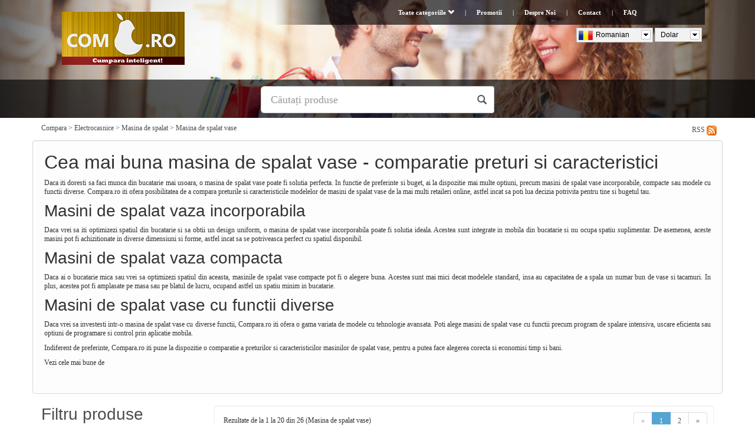

--- FILE ---
content_type: text/html; charset=utf-8
request_url: https://www.compara.ro/masina-de-spalat-vase.2914/
body_size: 23500
content:
<!DOCTYPE HTML PUBLIC "-//W3C//DTD HTML 4.01 Transitional//EN" "http://www.w3.org/TR/html4/loose.dtd">

<html lang="ro">
	<head>
		<title>Cele mai bune mașini de spălat vase - Compara.ro</title>
		<meta name="keywords"			content="încărcare frontală, încărcare superioară, masini de spalat vase încorporabile, masini de spalat vase">
		<meta name="description"		content="&quot;Compara cele mai bune oferte la masinile de spalat vase, inclusiv modele incorporate si independente, cu functii avansate si eficiente energetic. Descopera preturile competitive si alege cea mai buna varianta pentru bucataria ta de la Compara.ro!&quot;">
		<meta name="ROBOTS"				content="ALL">
		<meta name="GOOGLEBOT"			content="INDEX, FOLLOW">
		<meta name="revisit-after"		content="2 weeks">
		<meta http-equiv="Content-Language" content="ro" >
		<meta http-equiv="Content-Type" content="text/html; charset=utf-8">
		<meta http-equiv="X-UA-Compatible" content="IE=9" >
		<meta http-equiv="X-UA-Compatible" content="IE=edge">
		<meta name="viewport"			content="width=device-width, initial-scale=1, maximum-scale=1">

		<meta property="og:type"		content="website" >
		<meta property="og:title"		content="Cele mai bune mașini de spălat vase - Compara.ro" >
		<meta property="og:description"	content="&quot;Compara cele mai bune oferte la masinile de spalat vase, inclusiv modele incorporate si independente, cu functii avansate si eficiente energetic. Descopera preturile competitive si alege cea mai buna varianta pentru bucataria ta de la Compara.ro!&quot;" >
		<meta property="og:url"			content="https://www.compara.ro/masina-de-spalat-vase.2914/" >
		<meta property="og:image" content="https://www.compara.ro/rf.php?f=upload%2Fcategory%2F2914.jpg" />		<!-- No OG Audio -->		<!-- No OG Video -->		
		<link rel="canonical" href="https://www.compara.ro/masina-de-spalat-vase.2914/"/>
<link rel="next" href="https://www.compara.ro/masina-de-spalat-vase.2914-26-20/"/>

		<link href="https://www.compara.ro/images/favicon.ico"	rel="shortcut icon">

		<script language="JavaScript" type="text/javascript">
		<!--
			var jsScriptRoot = 'https://www.compara.ro/';
		//-->
		</script>

		<link href="https://www.compara.ro/style/basic.css" rel="stylesheet" type="text/css" />
		
				<link href="https://www.compara.ro/themes/modern2-orange/style/style.css" rel="stylesheet" type="text/css" />
				
		
		<!-- HTML5 shim and Respond.js for IE8 support of HTML5 elements and media queries -->
		<!-- WARNING: Respond.js doesn't work if you view the page via file:// -->
		<!--[if lt IE 9]>
			<script src="https://oss.maxcdn.com/html5shiv/3.7.2/html5shiv.min.js"></script>
			<script src="https://oss.maxcdn.com/respond/1.4.2/respond.min.js"></script>
		<![endif]-->

		<script type="text/javascript" language="JavaScript" src="https://www.compara.ro/js/main.js"></script>

		
				<!-- jscroll-pane start -->
		<link type="text/css" href="https://www.compara.ro/style/jquery.jscrollpane.css" rel="stylesheet" media="all" />
		<script type="text/javascript" language="JavaScript" src="https://www.compara.ro/js/jquery/jquery.jscrollpane.min.js"></script>
		<!-- jscroll-pane end -->
		
		
		
				<script type="text/javascript">
		<!--
		$(document).ready(function() {
			loadScript('https://www.compara.ro/js/jquery/jquery.unveil.js', function(){ $("img").unveil(); });
		});
		//-->
		</script>
		
		<script>
  (function(i,s,o,g,r,a,m){i['GoogleAnalyticsObject']=r;i[r]=i[r]||function(){
  (i[r].q=i[r].q||[]).push(arguments)},i[r].l=1*new Date();a=s.createElement(o),
  m=s.getElementsByTagName(o)[0];a.async=1;a.src=g;m.parentNode.insertBefore(a,m)
  })(window,document,'script','https://www.google-analytics.com/analytics.js','ga');

  ga('create', 'UA-42899430-1', 'auto');
  ga('send', 'pageview');

</script>
<meta name="google-site-verification" content="8HmyEuKhAXxAZ9AsMctqlK971f8ryLE3BIi0yunEkv8" />




<!-- Global site tag (gtag.js) - Google AdWords: 980502813 -->
<script async src="https://www.googletagmanager.com/gtag/js?id=AW-980502813"></script>
<script>
  window.dataLayer = window.dataLayer || [];
  function gtag(){dataLayer.push(arguments);}
  gtag('js', new Date());

  gtag('config', 'AW-980502813');
</script>



<meta name='profitshareid' content='4ddc7461f5d664841132bb913cc356ae' />
	</head>

	<body class="innerpageBody">

		<div id="fb-root"></div>

		<form id="idAjaxForm" action="" style="display:none;"></form>

		<div id="divFullBody" class="FullBodys">

		<div class="mobile-menu">
			<button class="m-menu-close pull-right">
				<span class="icon-bar"></span>
				<span class="icon-bar"></span>
				<span class="icon-bar"></span>
				<span class="icon-bar"></span>
			</button>
						<div style="clear:both;height:10px;"></div>
			<ul class="nav nav-stacked">
				<li><a href="https://www.compara.ro/"><span class="glyphicon glyphicon-home"></span> Compara</a></li>
				<li>
					<a href="#" data-toggle="collapse" data-target="#navCats"><span class="glyphicon glyphicon-list-alt"></span> Categorii <span class="caret"></span></a>
					<ul id="navCats" class="nav nav-list collapse">
						<li><a href="https://www.compara.ro/electronice.1000/">Electronice</a></li>
						<li><a href="https://www.compara.ro/calculatoare.1001/">Calculatoare</a></li>
						<li><a href="https://www.compara.ro/electrocasnice.1002/">Electrocasnice</a></li>
						<li><a href="https://www.compara.ro/telefoane-tablete-si-smartwatch.2104/">Telefoane, Tablete si SmartWatch</a></li>
						<li><a href="https://www.compara.ro/gradina.2319/">Gradina</a></li>
						<li><a href="https://www.compara.ro/constructii.2658/">Constructii</a></li>
						<li><a href="https://www.compara.ro/articole-pentru-casa.1010/">Articole pentru casa</a></li>
						<li><a href="https://www.compara.ro/auto-moto.1008/">Auto - Moto</a></li>
						<li><a href="https://www.compara.ro/articole-copii.2122/">Articole Copii</a></li>
<li><a href="https://www.compara.ro/category_taxonomy.htm">Toate Filtrele ->...</a></li>					</ul>
				</li>
				<li><a href="javascript:loadLoginBox();"><span class="glyphicon glyphicon-user"></span> Zona Vizitatori</a></li>
								<li><a href="https://www.compara.ro/coupons"><span class="glyphicon glyphicon-tags"></span> Promotii</a></li>
																<li><a href="https://www.compara.ro/about-us"><span class="glyphicon glyphicon-info-sign"></span> Despre Noi</a></li>
				<li><a href="https://www.compara.ro/contact-us"><span class="glyphicon glyphicon-envelope"></span> Contact</a></li>
				<li><a href="https://www.compara.ro/faqs"><span class="glyphicon glyphicon-question-sign"></span> FAQ</a></li>
			</ul>
		</div>

<!-- ===============================  Header Commons Ends Here ===============================  -->
				<div class="TopInnerBanner" style="background-image:url(https://www.compara.ro/themes/modern2-orange/images/banner-1.jpg)"></div>
		
		<div class="TopLogoBar">
		<div class="container">
			<div class="row">
				<div class="hidden-xs col-sm-1 col-md-1 hidden-lg"></div>
				<div class="col-xs-10 col-sm-9 col-md-3 col-lg-4">
					<a href="https://www.compara.ro/"><img src="https://www.compara.ro/themes/modern2-orange/images/logo.png" class="img-responsive TopLogo" border=0 alt="Compara.ro" title="Compara.ro"></a>
				</div>
				<div class="col-xs-2 col-sm-1 hidden-md hidden-lg">
					<button type="button" class="m-menu">
						<span class="icon-bar"></span>
						<span class="icon-bar"></span>
						<span class="icon-bar"></span>
					</button>
				</div>
				<div class="hidden-xs hidden-sm col-md-1" style="padding-right:0px;">
					<div class="TopLinksBarLeft"></div>
				</div>
				<div class="hidden-xs hidden-sm col-md-6 col-lg-7" style="padding-left:0px;">
					<div class="TopLinksBarLinks">
						<a href="https://www.compara.ro/category_taxonomy.htm" class="AllCatsDDR">Toate categoriile <span class="glyphicon glyphicon-chevron-down"></span></a> |
												<a href="https://www.compara.ro/coupons">Promotii</a> |
												<a href="https://www.compara.ro/about-us">Despre Noi</a> |
						<a href="https://www.compara.ro/contact-us">Contact</a> |
						<a href="https://www.compara.ro/faqs">FAQ</a>
					</div>
					<div class="TopLinksBar"></div>

					<div class="AllCatsDropMenu AllCatsDropMenuDDR">
						<ul class="nav nav-pills nav-stacked nav-cats">
							<li class="dropdown">
							<a href="https://www.compara.ro/electronice.1000/" title="Electronice">
								<span class="right-caret-wrapper"><span class="right-caret"></span></span>
								<div style="height:15px" class="TxtOverflowControl">Electronice</div>
							</a>
							<ul class="dropdown-menu right-menu" id="idCatsNav1000">
									<li><a href="https://www.compara.ro/televizoare.1984/" title="Televizoare" class="TxtOverflowControl">Televizoare</a></li>
									<li><a href="https://www.compara.ro/rame-foto-digitale.2455/" title="Rame foto digitale" class="TxtOverflowControl">Rame foto digitale</a></li>
									<li><a href="https://www.compara.ro/videoproiectoare-si-ecrane-proiectie.1998/" title="Videoproiectoare si ecrane proiectie" class="TxtOverflowControl">Videoproiectoare si ecrane proiectie</a></li>
									<li><a href="https://www.compara.ro/smart-home.2920/" title="Smart Home" class="TxtOverflowControl">Smart Home</a></li>
									<li><a href="https://www.compara.ro/casti-si-microfoane.1291/" title="Casti si microfoane" class="TxtOverflowControl">Casti si microfoane</a></li>
									<li><a href="https://www.compara.ro/boxe.1593/" title="Boxe audio" class="TxtOverflowControl">Boxe audio</a></li>
									<li><a href="https://www.compara.ro/media-playere-si-recordere.1607/" title="Media playere si recordere" class="TxtOverflowControl">Media playere si recordere</a></li>
									<li><a href="https://www.compara.ro/echipamente-dj.1019/" title="Echipamente DJ" class="TxtOverflowControl">Echipamente DJ</a></li>
									<li><a href="https://www.compara.ro/mp3-mp4-playere.1294/" title="MP3 & MP4 playere" class="TxtOverflowControl">MP3 & MP4 playere</a></li>
									<li><a href="https://www.compara.ro/amplificatoare.1592/" title="Amplificatoare" class="TxtOverflowControl">Amplificatoare</a></li>
									<li><a href="https://www.compara.ro/radiocasetofoane-aparate-radio.1610/" title="Combine muzicale & aparate radio" class="TxtOverflowControl">Combine muzicale & aparate radio</a></li>
									<li><a href="https://www.compara.ro/supraveghere-siguranta.2420/" title="Supraveghere Video" class="TxtOverflowControl">Supraveghere Video</a></li>
								</ul>
						</li>
							<li class="dropdown">
							<a href="https://www.compara.ro/calculatoare.1001/" title="Calculatoare">
								<span class="right-caret-wrapper"><span class="right-caret"></span></span>
								<div style="height:15px" class="TxtOverflowControl">Calculatoare</div>
							</a>
							<ul class="dropdown-menu right-menu" id="idCatsNav1001">
									<li><a href="https://www.compara.ro/laptopuri.2139/" title="Laptopuri" class="TxtOverflowControl">Laptopuri</a></li>
									<li><a href="https://www.compara.ro/pc-uri-desktop.2869/" title="PC-uri Desktop" class="TxtOverflowControl">PC-uri Desktop</a></li>
									<li class="dropdown">
									<a href="https://www.compara.ro/servere.1348/" title="Servere">
										<span class="right-caret-wrapper"><span class="right-caret"></span></span>
										Servere									</a>
									<ul class="dropdown-menu right-menu" style="left:220px" id="idCatsNav1348">
											<li><a href="https://www.compara.ro/procesoare-server.2128/" title="Procesoare server" class="TxtOverflowControl">Procesoare server</a></li>
											<li><a href="https://www.compara.ro/carcase-server.2132/" title="Carcase server" class="TxtOverflowControl">Carcase server</a></li>
											<li><a href="https://www.compara.ro/memorii-server.2127/" title="Memorii server" class="TxtOverflowControl">Memorii server</a></li>
											<li><a href="https://www.compara.ro/placi-de-baza-server.2129/" title="Placi de baza server" class="TxtOverflowControl">Placi de baza server</a></li>
											<li><a href="https://www.compara.ro/hdd-server.2130/" title="HDD server" class="TxtOverflowControl">HDD server</a></li>
											<li><a href="https://www.compara.ro/surse-server.2131/" title="Surse server" class="TxtOverflowControl">Surse server</a></li>
											<li><a href="https://www.compara.ro/serverele-xis.2140/" title="Serverele XIS" class="TxtOverflowControl">Serverele XIS</a></li>
											<li><a href="https://www.compara.ro/accesorii-server.1130/" title="Accesorii server" class="TxtOverflowControl">Accesorii server</a></li>
										</ul>
								</li>
									<li><a href="https://www.compara.ro/imprimante-si-multifunctionale.1340/" title="Imprimante si Multifunctionale" class="TxtOverflowControl">Imprimante si Multifunctionale</a></li>
									<li><a href="https://www.compara.ro/camere-web.1134/" title="Camere Web" class="TxtOverflowControl">Camere Web</a></li>
									<li><a href="https://www.compara.ro/scanere.1148/" title="Scanere" class="TxtOverflowControl">Scanere</a></li>
									<li><a href="https://www.compara.ro/plottere.1346/" title="Plottere" class="TxtOverflowControl">Plottere</a></li>
									<li><a href="https://www.compara.ro/incarcator-laptop.1205/" title="Incarcatoare laptop" class="TxtOverflowControl">Incarcatoare laptop</a></li>
									<li><a href="https://www.compara.ro/tastaturi-mouse-uri-si-kit-uti.1351/" title="Tastaturi, Mouse-uri si kit-uti (Tastatura+Mouse)" class="TxtOverflowControl">Tastaturi, Mouse-uri si kit-uti (Tastatura+Mouse)</a></li>
									<li><a href="https://www.compara.ro/cooling-pad-uri-i-stand-uri-laptop.1201/" title="Cooling pad-uri și stand-uri laptop" class="TxtOverflowControl">Cooling pad-uri și stand-uri laptop</a></li>
									<li><a href="https://www.compara.ro/geanti-si-rucsacuri-laptop.1203/" title="Genti si Rucsacuri laptop" class="TxtOverflowControl">Genti si Rucsacuri laptop</a></li>
									<li class="dropdown">
									<a href="https://www.compara.ro/componente-calculatoare.1028/" title="Componente Calculatoare">
										<span class="right-caret-wrapper"><span class="right-caret"></span></span>
										Componente Calculatoare									</a>
									<ul class="dropdown-menu right-menu" style="left:220px" id="idCatsNav1028">
											<li><a href="https://www.compara.ro/medii-de-stocare.1141/" title="Medii de stocare" class="TxtOverflowControl">Medii de stocare</a></li>
											<li><a href="https://www.compara.ro/baterie-pentru-laptop.2919/" title="Baterie pentru laptop" class="TxtOverflowControl">Baterie pentru laptop</a></li>
											<li><a href="https://www.compara.ro/carduri-memorie-si-adaptoare-foto-video.2450/" title="Carduri memorie si adaptoare foto/video" class="TxtOverflowControl">Carduri memorie si adaptoare foto/video</a></li>
											<li><a href="https://www.compara.ro/tonere-si-cartuse.2103/" title="Tonere  si cartuse" class="TxtOverflowControl">Tonere  si cartuse</a></li>
											<li><a href="https://www.compara.ro/alte-accesorii-laptop.1200/" title="Alte accesorii laptop" class="TxtOverflowControl">Alte accesorii laptop</a></li>
											<li><a href="https://www.compara.ro/placi-de-captura.1145/" title="Placi de captura" class="TxtOverflowControl">Placi de captura</a></li>
											<li><a href="https://www.compara.ro/memorii-ram.1319/" title="Memorii RAM" class="TxtOverflowControl">Memorii RAM</a></li>
											<li><a href="https://www.compara.ro/carcase-calculator.1321/" title="Carcase calculator" class="TxtOverflowControl">Carcase calculator</a></li>
											<li><a href="https://www.compara.ro/coolere-ventilatoare-si-radiatoare.1323/" title="Coolere (Ventilatoare si radiatoare)" class="TxtOverflowControl">Coolere (Ventilatoare si radiatoare)</a></li>
											<li><a href="https://www.compara.ro/hard-disk-uri.1324/" title="HDD" class="TxtOverflowControl">HDD</a></li>
											<li><a href="https://www.compara.ro/placi-de-sunet.1330/" title="Placi de sunet" class="TxtOverflowControl">Placi de sunet</a></li>
											<li><a href="https://www.compara.ro/placi-de-baza.1329/" title="Placi de baza" class="TxtOverflowControl">Placi de baza</a></li>
											<li><a href="https://www.compara.ro/placi-video.1332/" title="Placi video" class="TxtOverflowControl">Placi video</a></li>
											<li><a href="https://www.compara.ro/procesoare.1333/" title="Procesoare" class="TxtOverflowControl">Procesoare</a></li>
											<li><a href="https://www.compara.ro/solid-state-drive-ssd.1334/" title="SSD-uri" class="TxtOverflowControl">SSD-uri</a></li>
											<li><a href="https://www.compara.ro/unitati-optice.1337/" title="Unitati optice" class="TxtOverflowControl">Unitati optice</a></li>
											<li><a href="https://www.compara.ro/surse-de-alimentare.1336/" title="Surse de alimentare PC-uri" class="TxtOverflowControl">Surse de alimentare PC-uri</a></li>
											<li><a href="https://www.compara.ro/accesorii-monitor.1137/" title="Accesorii monitoare" class="TxtOverflowControl">Accesorii monitoare</a></li>
										</ul>
								</li>
								</ul>
						</li>
							<li class="dropdown">
							<a href="https://www.compara.ro/electrocasnice.1002/" title="Electrocasnice">
								<span class="right-caret-wrapper"><span class="right-caret"></span></span>
								<div style="height:15px" class="TxtOverflowControl">Electrocasnice</div>
							</a>
							<ul class="dropdown-menu right-menu" id="idCatsNav1002">
									<li class="dropdown">
									<a href="https://www.compara.ro/masina-de-spalat.2915/" title="Masina de spalat">
										<span class="right-caret-wrapper"><span class="right-caret"></span></span>
										Masina de spalat									</a>
									<ul class="dropdown-menu right-menu" style="left:220px" id="idCatsNav2915">
											<li><a href="https://www.compara.ro/alte-masini-de-spalat.2916/" title="Alte masini de spalat" class="TxtOverflowControl">Alte masini de spalat</a></li>
											<li><a href="https://www.compara.ro/masina-de-spalat-vase.2914/" title="Masina de spalat vase" class="TxtOverflowControl">Masina de spalat vase</a></li>
											<li><a href="https://www.compara.ro/masini-de-spalat-rufe.2435/" title="Masini de spalat rufe" class="TxtOverflowControl">Masini de spalat rufe</a></li>
										</ul>
								</li>
									<li><a href="https://www.compara.ro/aspiratoare-si-aparate-curatenie.2439/" title="Aspiratoare" class="TxtOverflowControl">Aspiratoare</a></li>
									<li><a href="https://www.compara.ro/aparate-curatenie-matura-electrica-mop-cu-aburi-si-altele.2911/" title="Aparate curatenie (Matura electrica, Mop cu aburi si altele)" class="TxtOverflowControl">Aparate curatenie (Matura electrica, Mop cu aburi si altele)</a></li>
									<li><a href="https://www.compara.ro/frigidere-si-aparate-frigorifice.1546/" title="Frigidere si aparate frigorifice" class="TxtOverflowControl">Frigidere si aparate frigorifice</a></li>
									<li class="dropdown">
									<a href="https://www.compara.ro/climatizare-si-aer-conditionat.1036/" title="Climatizare & aer conditionat">
										<span class="right-caret-wrapper"><span class="right-caret"></span></span>
										Climatizare & aer conditionat									</a>
									<ul class="dropdown-menu right-menu" style="left:220px" id="idCatsNav1036">
											<li><a href="https://www.compara.ro/aer-conditionat-si-umidificatoare.2921/" title="Aer conditionat si umidificatoare" class="TxtOverflowControl">Aer conditionat si umidificatoare</a></li>
											<li><a href="https://www.compara.ro/radiatoare-convectoare-sobe.1641/" title="Radiatoare, Convectoare si Sobe" class="TxtOverflowControl">Radiatoare, Convectoare si Sobe</a></li>
										</ul>
								</li>
									<li class="dropdown">
									<a href="https://www.compara.ro/aparate-de-bucatarie.2273/" title="Bucatarie">
										<span class="right-caret-wrapper"><span class="right-caret"></span></span>
										Bucatarie									</a>
									<ul class="dropdown-menu right-menu" style="left:220px" id="idCatsNav2273">
											<li><a href="https://www.compara.ro/masina-de-facut-paine-cozonac.2912/" title="Masina de facut paine / cozonac" class="TxtOverflowControl">Masina de facut paine / cozonac</a></li>
											<li><a href="https://www.compara.ro/cafetiere-filtre-de-cafea.1538/" title="Cafetiere / filtre de cafea" class="TxtOverflowControl">Cafetiere / filtre de cafea</a></li>
											<li><a href="https://www.compara.ro/fierbator.1544/" title="Fierbatoare" class="TxtOverflowControl">Fierbatoare</a></li>
											<li><a href="https://www.compara.ro/storcator-fructe.1553/" title="Storcatoare" class="TxtOverflowControl">Storcatoare</a></li>
											<li><a href="https://www.compara.ro/aparat-de-gatit-cu-aburi.1558/" title="Aparate gatit cu aburi" class="TxtOverflowControl">Aparate gatit cu aburi</a></li>
											<li><a href="https://www.compara.ro/aragazuri-hote.1559/" title="Aragazuri si Hote" class="TxtOverflowControl">Aragazuri si Hote</a></li>
											<li><a href="https://www.compara.ro/friteuze-si-gratare.1564/" title="Friteuze si Gratare" class="TxtOverflowControl">Friteuze si Gratare</a></li>
											<li><a href="https://www.compara.ro/sandwich-maker-toaster.1571/" title="Sandwich maker si Toaster" class="TxtOverflowControl">Sandwich maker si Toaster</a></li>
											<li><a href="https://www.compara.ro/tigaie-electrica.1573/" title="Tigai si vase electrice" class="TxtOverflowControl">Tigai si vase electrice</a></li>
											<li><a href="https://www.compara.ro/aparat-de-tocat-si-maruntit.1715/" title="Aparate tocat si maruntit" class="TxtOverflowControl">Aparate tocat si maruntit</a></li>
											<li><a href="https://www.compara.ro/masina-de-feliat.1719/" title="Feliatoare" class="TxtOverflowControl">Feliatoare</a></li>
											<li><a href="https://www.compara.ro/mixere-si-blendere.1721/" title="Mixere si Blendere" class="TxtOverflowControl">Mixere si Blendere</a></li>
											<li><a href="https://www.compara.ro/robot-de-bucatarie.1723/" title="Roboti de bucatarie" class="TxtOverflowControl">Roboti de bucatarie</a></li>
											<li><a href="https://www.compara.ro/rasnite-de-cafea-.1722/" title="Rasnite de cafea" class="TxtOverflowControl">Rasnite de cafea</a></li>
											<li><a href="https://www.compara.ro/cuptoare-si-plite.2386/" title="Cuptoare si Plite" class="TxtOverflowControl">Cuptoare si Plite</a></li>
											<li><a href="https://www.compara.ro/alte-aparate.2434/" title="Alte aparate in bucatarie" class="TxtOverflowControl">Alte aparate in bucatarie</a></li>
										</ul>
								</li>
									<li class="dropdown">
									<a href="https://www.compara.ro/uz-casnic-cantare-fiare-si-mese-de-calcat-masini-de-cusut.2438/" title="Uz casnic, Cantare, Fiare si mese de  calcat, Masini de cusut">
										<span class="right-caret-wrapper"><span class="right-caret"></span></span>
										Uz casnic, Cantare, Fiare si mese de  calcat, Masini de cusut									</a>
									<ul class="dropdown-menu right-menu" style="left:220px" id="idCatsNav2438">
											<li><a href="https://www.compara.ro/cantare.1279/" title="Cantare" class="TxtOverflowControl">Cantare</a></li>
											<li><a href="https://www.compara.ro/fier-de-calcat-si-masa-de-calcat.2440/" title="Fier de calcat si masa de calcat" class="TxtOverflowControl">Fier de calcat si masa de calcat</a></li>
											<li><a href="https://www.compara.ro/masini-de-cusut.2442/" title="Masini de cusut" class="TxtOverflowControl">Masini de cusut</a></li>
											<li><a href="https://www.compara.ro/accesorii-uz-casnic.2443/" title="Accesorii electrocasnice de uz casnic" class="TxtOverflowControl">Accesorii electrocasnice de uz casnic</a></li>
										</ul>
								</li>
									<li class="dropdown">
									<a href="https://www.compara.ro/ingrijire-personala.1044/" title="Aparate Ingrijire personala">
										<span class="right-caret-wrapper"><span class="right-caret"></span></span>
										Aparate Ingrijire personala									</a>
									<ul class="dropdown-menu right-menu" style="left:220px" id="idCatsNav1044">
											<li><a href="https://www.compara.ro/aparat-de-masaj.1274/" title="Aparate de masaj" class="TxtOverflowControl">Aparate de masaj</a></li>
											<li><a href="https://www.compara.ro/aparat-de-ras-si-tuns.1275/" title="Aparate de ras si tuns" class="TxtOverflowControl">Aparate de ras si tuns</a></li>
											<li><a href="https://www.compara.ro/epilare.1280/" title="Epilatoare" class="TxtOverflowControl">Epilatoare</a></li>
											<li><a href="https://www.compara.ro/ondulatoare-si-modelatoare-de-par.1281/" title="Ondulatoare si modelatoare de par" class="TxtOverflowControl">Ondulatoare si modelatoare de par</a></li>
											<li><a href="https://www.compara.ro/solar.1284/" title="Aparate solare pentru bromzat" class="TxtOverflowControl">Aparate solare pentru bromzat</a></li>
											<li><a href="https://www.compara.ro/periuta-de-dinti.1282/" title="Periute de dinti electrice" class="TxtOverflowControl">Periute de dinti electrice</a></li>
											<li><a href="https://www.compara.ro/uscator-de-par.1285/" title="Uscatoare de par" class="TxtOverflowControl">Uscatoare de par</a></li>
											<li><a href="https://www.compara.ro/alte-aparate-ingrijire-personala.2600/" title="Alte aparate de îngrijire personală" class="TxtOverflowControl">Alte aparate de îngrijire personală</a></li>
										</ul>
								</li>
								</ul>
						</li>
							<li class="dropdown">
							<a href="https://www.compara.ro/telefoane-tablete-si-smartwatch.2104/" title="Telefoane, Tablete si SmartWatch">
								<span class="right-caret-wrapper"><span class="right-caret"></span></span>
								<div style="height:15px" class="TxtOverflowControl">Telefoane, Tablete si SmartWatch</div>
							</a>
							<ul class="dropdown-menu right-menu" id="idCatsNav2104">
									<li><a href="https://www.compara.ro/telefoane-mobile-si-tablete.2105/" title="Telefoane mobile, tablete si GPS" class="TxtOverflowControl">Telefoane mobile, tablete si GPS</a></li>
									<li><a href="https://www.compara.ro/smartwatch.2844/" title="SmartWatch" class="TxtOverflowControl">SmartWatch</a></li>
									<li><a href="https://www.compara.ro/accesorii-telefoane-mobile-si-tablete.2114/" title="Accesorii telefoane mobile si tablete" class="TxtOverflowControl">Accesorii telefoane mobile si tablete</a></li>
								</ul>
						</li>
							<li class="dropdown">
							<a href="https://www.compara.ro/gradina.2319/" title="Gradina">
								<span class="right-caret-wrapper"><span class="right-caret"></span></span>
								<div style="height:15px" class="TxtOverflowControl">Gradina</div>
							</a>
							<ul class="dropdown-menu right-menu" id="idCatsNav2319">
									<li><a href="https://www.compara.ro/fantana-arteziana-de-gradina.1577/" title="Fantani arteziene de gradina" class="TxtOverflowControl">Fantani arteziene de gradina</a></li>
									<li><a href="https://www.compara.ro/unelte-agricole-si-gradinarit.2046/" title="Unelte agricole si gradinarit" class="TxtOverflowControl">Unelte agricole si gradinarit</a></li>
									<li><a href="https://www.compara.ro/utilaje-gradina.2525/" title="Utilaje gradina" class="TxtOverflowControl">Utilaje gradina</a></li>
									<li><a href="https://www.compara.ro/mobilier-gradina.2544/" title="Mobilier gradina" class="TxtOverflowControl">Mobilier gradina</a></li>
									<li><a href="https://www.compara.ro/ghiveci-de-flori.1579/" title="Plante si accesorii" class="TxtOverflowControl">Plante si accesorii</a></li>
									<li><a href="https://www.compara.ro/gratare-si-accesorii.2549/" title="Gratare si accesorii" class="TxtOverflowControl">Gratare si accesorii</a></li>
									<li><a href="https://www.compara.ro/stropire.1083/" title="Stropire" class="TxtOverflowControl">Stropire</a></li>
									<li><a href="https://www.compara.ro/piscina.1584/" title="Iazuri si piscine" class="TxtOverflowControl">Iazuri si piscine</a></li>
									<li><a href="https://www.compara.ro/tomberon-gunoi.2327/" title="Cosuri si tomberoane" class="TxtOverflowControl">Cosuri si tomberoane</a></li>
									<li><a href="https://www.compara.ro/scari.2446/" title="Scari" class="TxtOverflowControl">Scari</a></li>
								</ul>
						</li>
							<li class="dropdown">
							<a href="https://www.compara.ro/constructii.2658/" title="Constructii">
								<span class="right-caret-wrapper"><span class="right-caret"></span></span>
								<div style="height:15px" class="TxtOverflowControl">Constructii</div>
							</a>
							<ul class="dropdown-menu right-menu" id="idCatsNav2658">
									<li><a href="https://www.compara.ro/adezivi.2660/" title="Adezivi" class="TxtOverflowControl">Adezivi</a></li>
									<li><a href="https://www.compara.ro/aparate-sudura.2675/" title="Aparate sudura" class="TxtOverflowControl">Aparate sudura</a></li>
									<li><a href="https://www.compara.ro/elemente-de-fixare-si-asamblare.2667/" title="Elemente de fixare si asamblare" class="TxtOverflowControl">Elemente de fixare si asamblare</a></li>
									<li><a href="https://www.compara.ro/generatoare.2673/" title="Generatoare" class="TxtOverflowControl">Generatoare</a></li>
									<li><a href="https://www.compara.ro/gresie-faianta-parchet.2815/" title="Gresie, faianta, parchet" class="TxtOverflowControl">Gresie, faianta, parchet</a></li>
									<li><a href="https://www.compara.ro/hidroizolatii.2674/" title="Hidroizolatii" class="TxtOverflowControl">Hidroizolatii</a></li>
									<li><a href="https://www.compara.ro/instalatii.2414/" title="Instalatii" class="TxtOverflowControl">Instalatii</a></li>
									<li><a href="https://www.compara.ro/materiale-constructii.2657/" title="Materiale constructii" class="TxtOverflowControl">Materiale constructii</a></li>
									<li><a href="https://www.compara.ro/unelte-si-scule-manuale-sau-electrice.1086/" title="Unelte si Scule manuale sau electrice" class="TxtOverflowControl">Unelte si Scule manuale sau electrice</a></li>
									<li><a href="https://www.compara.ro/utilaje-constructii.2522/" title="Utilaje mari constructii" class="TxtOverflowControl">Utilaje mari constructii</a></li>
									<li><a href="https://www.compara.ro/vopsele-lavabil-diluanti-pigmenti.2662/" title="vopsele, lavabil, diluanti, pigmenti" class="TxtOverflowControl">vopsele, lavabil, diluanti, pigmenti</a></li>
								</ul>
						</li>
							<li class="dropdown">
							<a href="https://www.compara.ro/articole-pentru-casa.1010/" title="Articole pentru casa">
								<span class="right-caret-wrapper"><span class="right-caret"></span></span>
								<div style="height:15px" class="TxtOverflowControl">Articole pentru casa</div>
							</a>
							<ul class="dropdown-menu right-menu" id="idCatsNav1010">
									<li><a href="https://www.compara.ro/aranjare-si-depozitare.2671/" title="Aranjare si depozitare" class="TxtOverflowControl">Aranjare si depozitare</a></li>
									<li><a href="https://www.compara.ro/butoaie-canistre-damigene.2779/" title="Butoaie, canistre, damigene" class="TxtOverflowControl">Butoaie, canistre, damigene</a></li>
									<li><a href="https://www.compara.ro/accesorii.2489/" title="Accesorii casa si gradina" class="TxtOverflowControl">Accesorii casa si gradina</a></li>
									<li><a href="https://www.compara.ro/cadouri.2567/" title="Cadouri" class="TxtOverflowControl">Cadouri</a></li>
									<li><a href="https://www.compara.ro/ceasuri-si-statii-meteo.2751/" title="Ceasuri si statii meteo" class="TxtOverflowControl">Ceasuri si statii meteo</a></li>
									<li><a href="https://www.compara.ro/covoare.2672/" title="Covoare" class="TxtOverflowControl">Covoare</a></li>
									<li><a href="https://www.compara.ro/dozatoare-si-dispensere.2465/" title="Dozatoare, Filtre si dispensere" class="TxtOverflowControl">Dozatoare, Filtre si dispensere</a></li>
									<li class="dropdown">
									<a href="https://www.compara.ro/electrice.2463/" title="Electrice">
										<span class="right-caret-wrapper"><span class="right-caret"></span></span>
										Electrice									</a>
									<ul class="dropdown-menu right-menu" style="left:220px" id="idCatsNav2463">
											<li><a href="https://www.compara.ro/corpuri-si-sisteme-de-iluminat.2421/" title="Corpuri si sisteme de iluminat" class="TxtOverflowControl">Corpuri si sisteme de iluminat</a></li>
											<li><a href="https://www.compara.ro/cabluri-si-conductori.2502/" title="Cabluri si conductori" class="TxtOverflowControl">Cabluri si conductori</a></li>
											<li><a href="https://www.compara.ro/intrerupatoare-doze-prize.2504/" title="Intrerupatoare, doze, prize" class="TxtOverflowControl">Intrerupatoare, doze, prize</a></li>
											<li><a href="https://www.compara.ro/pompe-electrice-si-hidrofoare.2505/" title="Pompe electrice si hidrofoare" class="TxtOverflowControl">Pompe electrice si hidrofoare</a></li>
											<li><a href="https://www.compara.ro/sigurante-automate.2506/" title="Sigurante automate" class="TxtOverflowControl">Sigurante automate</a></li>
											<li><a href="https://www.compara.ro/tablouri-electrice.2507/" title="Tablouri electrice" class="TxtOverflowControl">Tablouri electrice</a></li>
											<li><a href="https://www.compara.ro/automatizari-protectii-relee-comanda.2509/" title="Automatizari, protectii, relee, comanda" class="TxtOverflowControl">Automatizari, protectii, relee, comanda</a></li>
											<li><a href="https://www.compara.ro/accesorii-instalatii-electrice.2503/" title="Accesorii instalatii electrice" class="TxtOverflowControl">Accesorii instalatii electrice</a></li>
											<li><a href="https://www.compara.ro/industriale-electrice.2508/" title="Industriale electrice" class="TxtOverflowControl">Industriale electrice</a></li>
											<li><a href="https://www.compara.ro/paratrasnete-si-accesorii.2510/" title="Paratrasnete si accesorii" class="TxtOverflowControl">Paratrasnete si accesorii</a></li>
											<li><a href="https://www.compara.ro/scule-si-instrumente.2511/" title="Scule si instrumente" class="TxtOverflowControl">Scule si instrumente</a></li>
										</ul>
								</li>
									<li><a href="https://www.compara.ro/mobilier.2551/" title="Mobilier" class="TxtOverflowControl">Mobilier</a></li>
									<li class="dropdown">
									<a href="https://www.compara.ro/baie-si-bucatarie.2746/" title="Obiecte sanitare">
										<span class="right-caret-wrapper"><span class="right-caret"></span></span>
										Obiecte sanitare									</a>
									<ul class="dropdown-menu right-menu" style="left:220px" id="idCatsNav2746">
											<li><a href="https://www.compara.ro/accesorii-baie.2147/" title="Accesorii baie" class="TxtOverflowControl">Accesorii baie</a></li>
											<li><a href="https://www.compara.ro/accesorii-bucatarie.2782/" title="Accesorii bucatarie" class="TxtOverflowControl">Accesorii bucatarie</a></li>
											<li><a href="https://www.compara.ro/calorifere-si-accesorii.2863/" title="Calorifere si accesorii" class="TxtOverflowControl">Calorifere si accesorii</a></li>
											<li><a href="https://www.compara.ro/chiuvete-si-lavoare.2741/" title="Chiuvete si lavoare" class="TxtOverflowControl">Chiuvete si lavoare</a></li>
											<li><a href="https://www.compara.ro/baterii-baie-si-bucatarie.2742/" title="Baterii baie si bucatarie" class="TxtOverflowControl">Baterii baie si bucatarie</a></li>
											<li><a href="https://www.compara.ro/cazi-si-cabine-de-dus.2743/" title="Cazi si cabine de dus" class="TxtOverflowControl">Cazi si cabine de dus</a></li>
											<li><a href="https://www.compara.ro/bideuri-wc-pisoar.2747/" title="Bideuri si Wc" class="TxtOverflowControl">Bideuri si Wc</a></li>
										</ul>
								</li>
									<li><a href="https://www.compara.ro/panouri-solare.2902/" title="Panouri solare" class="TxtOverflowControl">Panouri solare</a></li>
									<li class="dropdown">
									<a href="https://www.compara.ro/produse-de-curatenie.1082/" title="Produse de curatenie">
										<span class="right-caret-wrapper"><span class="right-caret"></span></span>
										Produse de curatenie									</a>
									<ul class="dropdown-menu right-menu" style="left:220px" id="idCatsNav1082">
											<li><a href="https://www.compara.ro/alte-produse-casnice-si-chimice.1862/" title="Alte produse casnice si chimice" class="TxtOverflowControl">Alte produse casnice si chimice</a></li>
											<li><a href="https://www.compara.ro/antidaunatori.1867/" title="Antidaunatori" class="TxtOverflowControl">Antidaunatori</a></li>
											<li><a href="https://www.compara.ro/impachetare-si-ambalare.1860/" title="Impachetare si ambalare" class="TxtOverflowControl">Impachetare si ambalare</a></li>
											<li><a href="https://www.compara.ro/parfumuri-de-camera.1869/" title="Parfumuri de camera" class="TxtOverflowControl">Parfumuri de camera</a></li>
											<li><a href="https://www.compara.ro/accesorii-pentru-menaj.1861/" title="Accesorii pentru menaj (Faras, Galeata, Manusi menaj, Laveta, Matura, Mop,)" class="TxtOverflowControl">Accesorii pentru menaj (Faras, Galeata, Manusi menaj, Laveta, Matura, Mop,)</a></li>
											<li><a href="https://www.compara.ro/sapunuri-si-detergenti.1864/" title="Sapunuri si detergenti" class="TxtOverflowControl">Sapunuri si detergenti</a></li>
											<li><a href="https://www.compara.ro/servetele-si-hartie-igienica.1873/" title="Servetele si hartie igienica" class="TxtOverflowControl">Servetele si hartie igienica</a></li>
											<li><a href="https://www.compara.ro/spalare-si-dezinfectare.1871/" title="Spalare si dezinfectare" class="TxtOverflowControl">Spalare si dezinfectare</a></li>
										</ul>
								</li>
								</ul>
						</li>
							<li class="dropdown">
							<a href="https://www.compara.ro/auto-moto.1008/" title="Auto - Moto">
								<span class="right-caret-wrapper"><span class="right-caret"></span></span>
								<div style="height:15px" class="TxtOverflowControl">Auto - Moto</div>
							</a>
							<ul class="dropdown-menu right-menu" id="idCatsNav1008">
									<li><a href="https://www.compara.ro/motociclete-scutere.2852/" title="Motociclete, Scutere, Snowmobile si Skijet" class="TxtOverflowControl">Motociclete, Scutere, Snowmobile si Skijet</a></li>
									<li><a href="https://www.compara.ro/atv.2868/" title="ATV" class="TxtOverflowControl">ATV</a></li>
									<li><a href="https://www.compara.ro/amplificatoare-auto.1613/" title="Amplificatoare auto" class="TxtOverflowControl">Amplificatoare auto</a></li>
									<li><a href="https://www.compara.ro/anvelope.1054/" title="Anvelope" class="TxtOverflowControl">Anvelope</a></li>
									<li><a href="https://www.compara.ro/jante-si-capace-roti.2271/" title="Jante si capace roti" class="TxtOverflowControl">Jante si capace roti</a></li>
									<li><a href="https://www.compara.ro/sisteme-audio-auto.1016/" title="Sisteme Audio-Video Auto" class="TxtOverflowControl">Sisteme Audio-Video Auto</a></li>
									<li class="dropdown">
									<a href="https://www.compara.ro/intretinere-auto.1060/" title="Intretinere auto">
										<span class="right-caret-wrapper"><span class="right-caret"></span></span>
										Intretinere auto									</a>
									<ul class="dropdown-menu right-menu" style="left:220px" id="idCatsNav1060">
											<li><a href="https://www.compara.ro/vopsitorie-auto.2534/" title="Vopsele auto" class="TxtOverflowControl">Vopsele auto</a></li>
											<li><a href="https://www.compara.ro/accesorii-intretinere.1687/" title="Accesorii intretinere auto" class="TxtOverflowControl">Accesorii intretinere auto</a></li>
										</ul>
								</li>
									<li><a href="https://www.compara.ro/pavrelate.1213/" title="Prelate auto" class="TxtOverflowControl">Prelate auto</a></li>
									<li><a href="https://www.compara.ro/electrice-si-electronice-auto.2545/" title="Electrice si electronice auto" class="TxtOverflowControl">Electrice si electronice auto</a></li>
									<li><a href="https://www.compara.ro/tuning-auto.2454/" title="Tuning Auto" class="TxtOverflowControl">Tuning Auto</a></li>
									<li><a href="https://www.compara.ro/cd-playere-auto.1611/" title="CD/DVD Playere auto" class="TxtOverflowControl">CD/DVD Playere auto</a></li>
									<li><a href="https://www.compara.ro/carkit.2453/" title="Carkit" class="TxtOverflowControl">Carkit</a></li>
								</ul>
						</li>
							<li class="dropdown">
							<a href="https://www.compara.ro/articole-copii.2122/" title="Articole Copii">
								<span class="right-caret-wrapper"><span class="right-caret"></span></span>
								<div style="height:15px" class="TxtOverflowControl">Articole Copii</div>
							</a>
							<ul class="dropdown-menu right-menu" id="idCatsNav2122">
									<li class="dropdown">
									<a href="https://www.compara.ro/jocuri-si-jucarii.2889/" title="Jocuri si jucarii">
										<span class="right-caret-wrapper"><span class="right-caret"></span></span>
										Jocuri si jucarii									</a>
									<ul class="dropdown-menu right-menu" style="left:220px" id="idCatsNav2889">
											<li><a href="https://www.compara.ro/jocuri-si-jucarii-educative.2910/" title="Jocuri si jucarii educative" class="TxtOverflowControl">Jocuri si jucarii educative</a></li>
											<li><a href="https://www.compara.ro/alfabet-numaratoare-llitere.2897/" title="Alfabet, numaratoare si litere" class="TxtOverflowControl">Alfabet, numaratoare si litere</a></li>
											<li><a href="https://www.compara.ro/arme-de-jucarie-pistol-pusca-arc.2899/" title="Arme de jucarie pistol, pusca, arc etc." class="TxtOverflowControl">Arme de jucarie pistol, pusca, arc etc.</a></li>
											<li><a href="https://www.compara.ro/avioane-si-elicoptere-de-jucariie.2901/" title="Avioane si elicoptere de jucariie" class="TxtOverflowControl">Avioane si elicoptere de jucariie</a></li>
											<li><a href="https://www.compara.ro/diferite-jucarii-sub-forma-de-animalute-.2898/" title="Diferite figurine jucarii sub forma de animalute." class="TxtOverflowControl">Diferite figurine jucarii sub forma de animalute.</a></li>
											<li><a href="https://www.compara.ro/instrumente-muzicale-de-jucarie-tobe-pian-trompeta-.2900/" title="Instrumente muzicale de jucarie, tobe, pian, trompeta." class="TxtOverflowControl">Instrumente muzicale de jucarie, tobe, pian, trompeta.</a></li>
											<li><a href="https://www.compara.ro/lego.2895/" title="Lego" class="TxtOverflowControl">Lego</a></li>
											<li><a href="https://www.compara.ro/masinute.2891/" title="Masinute, autobuze, camioane, trenulete si alte jucarii auto" class="TxtOverflowControl">Masinute, autobuze, camioane, trenulete si alte jucarii auto</a></li>
											<li><a href="https://www.compara.ro/pusculite.2896/" title="Pusculite" class="TxtOverflowControl">Pusculite</a></li>
											<li><a href="https://www.compara.ro/puzzle.2894/" title="Puzzle" class="TxtOverflowControl">Puzzle</a></li>
											<li><a href="https://www.compara.ro/alte-jucarii.2251/" title="Alte jucarii" class="TxtOverflowControl">Alte jucarii</a></li>
											<li><a href="https://www.compara.ro/electronice-si-electrocasnice.2625/" title="Jucarii electronice si electrocasnice" class="TxtOverflowControl">Jucarii electronice si electrocasnice</a></li>
											<li><a href="https://www.compara.ro/papusi.2892/" title="Papusi si Accesorii - Jucarii pentru Fetite, Papusi Barbie, Baby Born, Nenuco, Personaje si Alte Acc" class="TxtOverflowControl">Papusi si Accesorii - Jucarii pentru Fetite, Papusi Barbie, Baby Born, Nenuco, Personaje si Alte Acc</a></li>
										</ul>
								</li>
									<li><a href="https://www.compara.ro/rechizite-scolare.1066/" title="Ghiozdane si Rechizite scolare" class="TxtOverflowControl">Ghiozdane si Rechizite scolare</a></li>
									<li><a href="https://www.compara.ro/mobilier.2254/" title="Mobilier in camera copilului" class="TxtOverflowControl">Mobilier in camera copilului</a></li>
									<li><a href="https://www.compara.ro/carucioare-copii.2252/" title="Carucioare si genti transport" class="TxtOverflowControl">Carucioare si genti transport</a></li>
									<li><a href="https://www.compara.ro/accesorii-si-decoratiuni-camera-copilului.2255/" title="Decoratiuni in camera copilului" class="TxtOverflowControl">Decoratiuni in camera copilului</a></li>
									<li><a href="https://www.compara.ro/scaune-de-masa-bebe.2270/" title="Scaune, masute" class="TxtOverflowControl">Scaune, masute</a></li>
									<li><a href="https://www.compara.ro/casute-si-locuri-joaca.2516/" title="Casute si locuri de joaca" class="TxtOverflowControl">Casute si locuri de joaca</a></li>
									<li><a href="https://www.compara.ro/articole-masa.2396/" title="Articole servit masa" class="TxtOverflowControl">Articole servit masa</a></li>
									<li><a href="https://www.compara.ro/articole-petrecere.2389/" title="Articole petrecere" class="TxtOverflowControl">Articole petrecere</a></li>
									<li><a href="https://www.compara.ro/articole-plaja.2393/" title="Articole de plaja" class="TxtOverflowControl">Articole de plaja</a></li>
									<li><a href="https://www.compara.ro/premergatoare-si-saritoare.2403/" title="Premergatoare, trotinete si saritoare" class="TxtOverflowControl">Premergatoare, trotinete si saritoare</a></li>
									<li><a href="https://www.compara.ro/leagane-si-tobogane.2484/" title="Leagane, balansoare, tobogane si trambuline" class="TxtOverflowControl">Leagane, balansoare, tobogane si trambuline</a></li>
								</ul>
						</li>
							</ul>
						<div style="clear:both; height:12px;"></div>
					</div>
					<script type="text/javascript">
					<!--
					$('.right-caret,.right-caret-wrapper').click(function (event) { event.preventDefault(); });
					//-->
					</script>

					<div style="height:5px"></div>
					<div style="width:85px; float:right; margin-left:3px;"><select rel="relJQDDR" name="cur" class="effect" onchange="location.href='https://www.compara.ro/currency.php?u=L21hc2luYS1kZS1zcGFsYXQtdmFzZS4yOTE0Lw==&c='+this.value" style="width:80px;"><option value="1002" title="https://www.compara.ro/images/spacer.gif" >Dolar</option><option value="1000" title="https://www.compara.ro/thumbnail.php?h=16&f=upload%2Fcurrency%2F1000.jpg" >EUR</option><option value="1001" title="https://www.compara.ro/thumbnail.php?h=16&f=upload%2Fcurrency%2F1001.jpg" >Lei</option><option value="1003" title="https://www.compara.ro/images/spacer.gif" >Ron</option></select></div>
					<div style="width:130px; float:right; margin-left:3px;"><select rel="relJQDDR" name="lng" class="effect" onchange="location.href='https://www.compara.ro/language.php?u=L21hc2luYS1kZS1zcGFsYXQtdmFzZS4yOTE0Lw==&lang='+this.value" style="width:130px;"><option value="1000" title="https://www.compara.ro/thumbnail.php?h=16&f=upload%2Flanguages%2F1000.jpg" >English</option><option value="1001" title="https://www.compara.ro/thumbnail.php?h=16&f=upload%2Flanguages%2F1001.jpg" selected>Romanian</option></select><script>try { $("select[rel=relJQDDR]").msDropDown(); } catch(e) { alert(e.message); }</script></div>
				</div>
			</div>
		</div>
		</div>
		<div style="clear:both;"></div>

				<div style="height:50px;" class="hidden-xs"></div>
				<div style="height:85px;"></div>

		<div class="TopSearchBar">
			<div class="SearchTextCont"></div>
			<div class="hidden-xs col-sm-3 col-md-3 col-lg-4"></div>
			<div class="col-xs-12 col-sm-6 col-md-6 col-lg-4">
			<div class="SearchTextBg">
			<form action="https://www.compara.ro/search_products.htm" method="GET" name="formSearch" id="formSearch" class="form-inline" role="form">
				<input type="hidden" name="searchWithin" value="">
				<div class="input-group" style="width:100%">
					<input type="text" name="searchText" class="input-lg form-control" value="" placeholder="Căutați produse">
					<span class="input-group-addon"><a href="#" onclick="$('#formSearch').submit();"><span class="glyphicon glyphicon-search"></span></a></span>
				</div>
			</form>
			</div>
			</div>
		</div>
		<div style="clear:both;"></div>

		<div style="height:66px;"></div>

				<div class="container">
			<div class="row">
				<div class="BreadcrumbBar col-xs-12">
									<div class="hidden-xs"><a href="https://www.compara.ro/">Compara</a>  &gt; <a href="https://www.compara.ro/electrocasnice.1002/">Electrocasnice</a> &gt; <a href="https://www.compara.ro/masina-de-spalat.2915/">Masina de spalat</a> &gt; <a href="https://www.compara.ro/masina-de-spalat-vase.2914/">Masina de spalat vase</a></div>
					<div class="visible-xs"><a class="BreadCrumbLinkM" href="https://www.compara.ro/masina-de-spalat.2915/"><span class="glyphicon glyphicon-chevron-left"></span> Înapoi la: Masina de spalat</a></div>								</div>
			</div>
		</div>
		<div style="clear:both; height:2px;"></div>
		
		<div class="container">
		<div class="row" style="text-align:left;">
			
		
<!-- ===============================  Header Ends Here ===============================  -->



<!-- Live output in 0.035575151443481 seconds -->
			<div class="hidden-xs" style="text-align:right; float:right; margin-top:-25px; margin-right:10px;">
			<a href="https://www.compara.ro/rss_products_listing.php?categoryId=2914" target="_blank" class="catbold">RSS <img src="https://www.compara.ro/images/rssfeedicon.gif" width="17" height="17" border=0 alt="RSS"></a>
		</div>
				<div class="well">
			<h1> Cea mai buna masina de spalat vase - comparatie preturi si caracteristici </h1>
<p> Daca iti doresti sa faci munca din bucatarie mai usoara, o masina de spalat vase poate fi solutia perfecta. In functie de preferinte si buget, ai la dispozitie mai multe optiuni, precum masini de spalat vase incorporabile, compacte sau modele cu functii diverse. Compara.ro iti ofera posibilitatea de a compara preturile si caracteristicile modelelor de masini de spalat vase de la mai multi retaileri online, astfel incat sa poti lua decizia potrivita pentru tine si bugetul tau.</p>
<h2> Masini de spalat vaza incorporabila </h2>
<p> Daca vrei sa iti optimizezi spatiul din bucatarie si sa obtii un design uniform, o masina de spalat vase incorporabila poate fi solutia ideala. Acestea sunt integrate in mobila din bucatarie si nu ocupa spatiu suplimentar. De asemenea, aceste masini pot fi achizitionate in diverse dimensiuni si forme, astfel incat sa se potriveasca perfect cu spatiul disponibil.</p>
<h2> Masini de spalat vaza compacta </h2>
<p> Daca ai o bucatarie mica sau vrei sa optimizezi spatiul din aceasta, masinile de spalat vase compacte pot fi o alegere buna. Acestea sunt mai mici decat modelele standard, insa au capacitatea de a spala un numar bun de vase si tacamuri. In plus, acestea pot fi amplasate pe masa sau pe blatul de lucru, ocupand astfel un spatiu minim in bucatarie.</p>
<h2> Masini de spalat vase cu functii diverse </h2>
<p> Daca vrei sa investesti intr-o masina de spalat vase cu diverse functii, Compara.ro iti ofera o gama variata de modele cu tehnologie avansata. Poti alege masini de spalat vase cu functii precum program de spalare intensiva, uscare eficienta sau optiuni de programare si control prin aplicatie mobila.</p>
<p> Indiferent de preferinte, Compara.ro iti pune la dispozitie o comparatie a preturilor si caracteristicilor masinilor de spalat vase, pentru a putea face alegerea corecta si economisi timp si bani. </p> 
<p> Vezi cele mai bune de<br><br>

		</div>
			
	<!-- used to load search suggestions or popular/featured products in case of empty results -->
	<div id="idFullSearchPage">

	<div class="col-xs-12 col-md-3">
		<div class="well FilterContainer">

			<div id="idFitersBox">
				<div class="FilterBoxHeadingMain hidden-xs hidden-sm"><h2>Filtru produse</h2></div>
				<div class="FilterBoxHeadingXS visible-xs visible-sm"><h2>Filtru produse</h2> <span class="glyphicon glyphicon-align-justify"></span></div>
				<div class="FilterBoxXS">
			<form id="idFormFilters" name="frmFilters" action="https://www.compara.ro/category.htm?categoryId=2914&minPriceBound=20&maxPriceBound=2531.32&minPrice=0&maxPrice=0&so=&mpp=0&" method="GET" style="margin:0px; padding:0px;">
			<input type='hidden' name='advanceSearch'	value=''>
			<input type='hidden' name='categoryId'		value='2914'>
			<input type='hidden' name='title'			value=''>
			<input type='hidden' name='searchText'		value=''>
			<input type='hidden' name='searchProductIn' value=''>
			<input type='hidden' name='searchType'		value=''>
			<input type='hidden' name='catId'			value=''>
			<input type='hidden' name='manuText'		value=''>
			<input type='hidden' name='vt'				value=''>
			<input type='hidden' name='minPriceBound'	value='20'>
			<input type='hidden' name='maxPriceBound'	value='2531.32'>
			

				<div class="FilterBoxHeading">Pret</div>
				<div class="FilterBoxWRep" style="padding:24px">
					<link type="text/css" href="https://www.compara.ro/style/bootstrap-slider.css" rel="stylesheet" media="all" />
					<script type="text/javascript" language="JavaScript" src="https://www.compara.ro/js/bootstrap-slider.js"></script>
					<div style="width:100%;">
						<span id="idPRSNPD" style="float:left;">20.00 Lei;</span>
						<span id="idPRSXPD" style="float:right;">2,531.32 Lei;</span>
						<div style="clear:both;height:10px;"></div>
						<input id="idPRS" type="text" class="span2" value="" data-slider-min="20" data-slider-max="2531.32" data-slider-step="1" data-slider-value="[20,2531.32]"/>
						<input type="hidden" id="idPRSNP" name="minPrice" value="0">
						<input type="hidden" id="idPRSXP" name="maxPrice" value="0">
						<div style="clear:both;height:10px;"></div>
					</div>
					<div style="clear:both;height:10px;"></div>
					<script type="text/javascript">
					<!--
					var pfmt = ' 99.00 Lei; '.replace('.00', '').replace(',00', '');
					$("#idPRS").slider({
						formater:	function(val) { return fmtamt(val); }
					})
					.on('slide', function (val) {
									arr = val.value.toString().split(',');
									$('#idPRSNP').val(arr[0]);
									$('#idPRSXP').val(arr[1]);
									$('#idPRSNPD').html(fmtamt(arr[0]));
									$('#idPRSXPD').html(fmtamt(arr[1]));
					})
					.on('slideStop', function (val) {
									$('#idFormFilters').submit();
					});
					function fmtamt(a) {
						a = a * 1;
						a = a.toFixed(2);
						r = pfmt.replace('99', a);
						if ( false )
							r = r.replace('.', ',');
						return r;
					}
					//-->
					</script>
					<style>
					.slider.slider-horizontal{width:100%}
					</style>

					<center><a href="javascript:void(1);" onclick="showHideFilterBox(this);" rel="nofollow"><h4>Ascunde criterii filtrare</h4></a></center>
					<div style="clear:both;"></div>
				</div>
				<div style="clear:both;">&nbsp;</div>
				<span id="mfilterTable" style="display:block">


				<div class="FilterBoxHeading">Producatori</div>
				<div class="FilterBoxWRep">
				<div id="scrollManu" style="height:210px;overflow:auto;">

					<div style="clear:both;" id="fVal1035" alt="fValMin" class="Filter__Manu">
						<div class="DivTd tdFilter" style="white-space:nowrap;">

							<a href="javascript:gotoBrandUrl('1035');" class="linkFilter" rel=nofollow title="Beko" alt="Beko"><i class="fa fa-circle-o" aria-hidden="true"></i>Beko </a>
						</div>
					</div>

					<div style="clear:both;" id="fVal25967" alt="fValMin" class="Filter__Manu">
						<div class="DivTd tdFilter" style="white-space:nowrap;">

							<a href="javascript:gotoBrandUrl('25967');" class="linkFilter" rel=nofollow title="Boman" alt="Boman"><i class="fa fa-circle-o" aria-hidden="true"></i>Boman </a>
						</div>
					</div>

					<div style="clear:both;" id="fVal1018" alt="fValMin" class="Filter__Manu">
						<div class="DivTd tdFilter" style="white-space:nowrap;">

							<a href="javascript:gotoBrandUrl('1018');" class="linkFilter" rel=nofollow title="Bosch" alt="Bosch"><i class="fa fa-circle-o" aria-hidden="true"></i>Bosch </a>
						</div>
					</div>

					<div style="clear:both;" id="fVal1527" alt="fValMin" class="Filter__Manu">
						<div class="DivTd tdFilter" style="white-space:nowrap;">

							<a href="javascript:gotoBrandUrl('1527');" class="linkFilter" rel=nofollow title="Candy" alt="Candy"><i class="fa fa-circle-o" aria-hidden="true"></i>Candy </a>
						</div>
					</div>

					<div style="clear:both;" id="fVal1019" alt="fValMin" class="Filter__Manu">
						<div class="DivTd tdFilter" style="white-space:nowrap;">

							<a href="javascript:gotoBrandUrl('1019');" class="linkFilter" rel=nofollow title="Electrolux" alt="Electrolux"><i class="fa fa-circle-o" aria-hidden="true"></i>Electrolux </a>
						</div>
					</div>

					<div style="clear:both;" id="fVal2820" alt="fValMin" class="Filter__Manu">
						<div class="DivTd tdFilter" style="white-space:nowrap;">

							<a href="javascript:gotoBrandUrl('2820');" class="linkFilter" rel=nofollow title="Miele" alt="Miele"><i class="fa fa-circle-o" aria-hidden="true"></i>Miele </a>
						</div>
					</div>

					<div style="clear:both;" id="fVal1044" alt="fValMin" class="Filter__Manu">
						<div class="DivTd tdFilter" style="white-space:nowrap;">

							<a href="javascript:gotoBrandUrl('1044');" class="linkFilter" rel=nofollow title="Tesla" alt="Tesla"><i class="fa fa-circle-o" aria-hidden="true"></i>Tesla </a>
						</div>
					</div>

					<div style="clear:both;" id="fVal1016" alt="fValMax" class="Filter__Manu">
						<div class="DivTd tdFilter" style="white-space:nowrap;">

							<a href="javascript:gotoBrandUrl('1016');" class="linkFilter" rel=nofollow title="Toshiba" alt="Toshiba"><i class="fa fa-circle-o" aria-hidden="true"></i>Toshiba </a>
						</div>
					</div>
					<div style="clear:both;"></div>
				</div>
				<div>
					<div class="tdFilter" style="padding-top:5px; text-align:right;"><a class='link' href='javascript:void(1);' onclick="showHideFilterValues('Manu');" id="idLinkManu" alt="visible" title="Producatori" rel="nofollow">Toate Filtrele -> Producatori <i class="fa fa-caret-down" aria-hidden="true"></i> </a>&nbsp;&nbsp;</div>
				</div>
					<div style="clear:both;"></div>
				</div>
				<div style="clear:both;">&nbsp;</div>



				<div class="FilterBoxHeading">Eficienta energetica</div>
				<div class="FilterBoxWRep">
				<div id="scroll1591" style="height:210px;overflow:auto;">

					<div style="clear:both;" id="fVal2011" alt="fValMin" class="Filter__1591">

						<div class="DivTd tdFilter" style="white-space:nowrap;">

							<a href="https://www.compara.ro/category.htm?categoryId=2914&minPriceBound=20&maxPriceBound=2531.32&minPrice=0&maxPrice=0&so=&mpp=0&&fId[]=2011" class="linkFilter" rel=nofollow title="Clasa A" alt="Clasa A"><i class="fa fa-circle-o" aria-hidden="true"></i>Clasa A (0)</a>
						</div>
					</div>

					<div style="clear:both;" id="fVal2014" alt="fValMin" class="Filter__1591">

						<div class="DivTd tdFilter" style="white-space:nowrap;">

							<a href="https://www.compara.ro/category.htm?categoryId=2914&minPriceBound=20&maxPriceBound=2531.32&minPrice=0&maxPrice=0&so=&mpp=0&&fId[]=2014" class="linkFilter" rel=nofollow title="Clasa B" alt="Clasa B"><i class="fa fa-circle-o" aria-hidden="true"></i>Clasa B (0)</a>
						</div>
					</div>

					<div style="clear:both;" id="fVal2015" alt="fValMin" class="Filter__1591">

						<div class="DivTd tdFilter" style="white-space:nowrap;">

							<a href="https://www.compara.ro/category.htm?categoryId=2914&minPriceBound=20&maxPriceBound=2531.32&minPrice=0&maxPrice=0&so=&mpp=0&&fId[]=2015" class="linkFilter" rel=nofollow title="Clasa C" alt="Clasa C"><i class="fa fa-circle-o" aria-hidden="true"></i>Clasa C (0)</a>
						</div>
					</div>

					<div style="clear:both;" id="fVal2016" alt="fValMin" class="Filter__1591">

						<div class="DivTd tdFilter" style="white-space:nowrap;">

							<a href="https://www.compara.ro/category.htm?categoryId=2914&minPriceBound=20&maxPriceBound=2531.32&minPrice=0&maxPrice=0&so=&mpp=0&&fId[]=2016" class="linkFilter" rel=nofollow title="Clasa D" alt="Clasa D"><i class="fa fa-circle-o" aria-hidden="true"></i>Clasa D (0)</a>
						</div>
					</div>

					<div style="clear:both;" id="fVal2017" alt="fValMin" class="Filter__1591">

						<div class="DivTd tdFilter" style="white-space:nowrap;">

							<a href="https://www.compara.ro/category.htm?categoryId=2914&minPriceBound=20&maxPriceBound=2531.32&minPrice=0&maxPrice=0&so=&mpp=0&&fId[]=2017" class="linkFilter" rel=nofollow title="Clasa E" alt="Clasa E"><i class="fa fa-circle-o" aria-hidden="true"></i>Clasa E (0)</a>
						</div>
					</div>

					<div style="clear:both;" id="fVal2018" alt="fValMin" class="Filter__1591">

						<div class="DivTd tdFilter" style="white-space:nowrap;">

							<a href="https://www.compara.ro/category.htm?categoryId=2914&minPriceBound=20&maxPriceBound=2531.32&minPrice=0&maxPrice=0&so=&mpp=0&&fId[]=2018" class="linkFilter" rel=nofollow title="Clasa F" alt="Clasa F"><i class="fa fa-circle-o" aria-hidden="true"></i>Clasa F (0)</a>
						</div>
					</div>

					<div style="clear:both;" id="fVal2019" alt="fValMin" class="Filter__1591">

						<div class="DivTd tdFilter" style="white-space:nowrap;">

							<a href="https://www.compara.ro/category.htm?categoryId=2914&minPriceBound=20&maxPriceBound=2531.32&minPrice=0&maxPrice=0&so=&mpp=0&&fId[]=2019" class="linkFilter" rel=nofollow title="Clasa G" alt="Clasa G"><i class="fa fa-circle-o" aria-hidden="true"></i>Clasa G (0)</a>
						</div>
					</div>
				</div>
					<div style="clear:both;"></div>
				</div>
				<div style="clear:both;">&nbsp;</div>
				<div class="FilterBoxHeading">Culoare</div>
				<div class="FilterBoxWRep">
				<div id="scroll1528" style="height:210px;overflow:auto;">

					<div style="clear:both;" id="fVal1317" alt="fValMin" class="Filter__1528">

						<div class="DivTd tdFilter" style="white-space:nowrap;">

							<a href="https://www.compara.ro/category.htm?categoryId=2914&minPriceBound=20&maxPriceBound=2531.32&minPrice=0&maxPrice=0&so=&mpp=0&&fId[]=1317" class="linkFilter" rel=nofollow title="Alb" alt="Alb"><i class="fa fa-circle-o" aria-hidden="true"></i>Alb (0)</a>
						</div>
					</div>

					<div style="clear:both;" id="fVal1318" alt="fValMin" class="Filter__1528">

						<div class="DivTd tdFilter" style="white-space:nowrap;">

							<a href="https://www.compara.ro/category.htm?categoryId=2914&minPriceBound=20&maxPriceBound=2531.32&minPrice=0&maxPrice=0&so=&mpp=0&&fId[]=1318" class="linkFilter" rel=nofollow title="Negru" alt="Negru"><i class="fa fa-circle-o" aria-hidden="true"></i>Negru (0)</a>
						</div>
					</div>

					<div style="clear:both;" id="fVal1319" alt="fValMin" class="Filter__1528">

						<div class="DivTd tdFilter" style="white-space:nowrap;">

							<a href="https://www.compara.ro/category.htm?categoryId=2914&minPriceBound=20&maxPriceBound=2531.32&minPrice=0&maxPrice=0&so=&mpp=0&&fId[]=1319" class="linkFilter" rel=nofollow title="Albastru" alt="Albastru"><i class="fa fa-circle-o" aria-hidden="true"></i>Albastru (0)</a>
						</div>
					</div>

					<div style="clear:both;" id="fVal1320" alt="fValMin" class="Filter__1528">

						<div class="DivTd tdFilter" style="white-space:nowrap;">

							<a href="https://www.compara.ro/category.htm?categoryId=2914&minPriceBound=20&maxPriceBound=2531.32&minPrice=0&maxPrice=0&so=&mpp=0&&fId[]=1320" class="linkFilter" rel=nofollow title="Verde" alt="Verde"><i class="fa fa-circle-o" aria-hidden="true"></i>Verde (0)</a>
						</div>
					</div>

					<div style="clear:both;" id="fVal1321" alt="fValMin" class="Filter__1528">

						<div class="DivTd tdFilter" style="white-space:nowrap;">

							<a href="https://www.compara.ro/category.htm?categoryId=2914&minPriceBound=20&maxPriceBound=2531.32&minPrice=0&maxPrice=0&so=&mpp=0&&fId[]=1321" class="linkFilter" rel=nofollow title="Rosu" alt="Rosu"><i class="fa fa-circle-o" aria-hidden="true"></i>Rosu (0)</a>
						</div>
					</div>

					<div style="clear:both;" id="fVal1322" alt="fValMin" class="Filter__1528">

						<div class="DivTd tdFilter" style="white-space:nowrap;">

							<a href="https://www.compara.ro/category.htm?categoryId=2914&minPriceBound=20&maxPriceBound=2531.32&minPrice=0&maxPrice=0&so=&mpp=0&&fId[]=1322" class="linkFilter" rel=nofollow title="Galben" alt="Galben"><i class="fa fa-circle-o" aria-hidden="true"></i>Galben (0)</a>
						</div>
					</div>

					<div style="clear:both;" id="fVal1323" alt="fValMin" class="Filter__1528">

						<div class="DivTd tdFilter" style="white-space:nowrap;">

							<a href="https://www.compara.ro/category.htm?categoryId=2914&minPriceBound=20&maxPriceBound=2531.32&minPrice=0&maxPrice=0&so=&mpp=0&&fId[]=1323" class="linkFilter" rel=nofollow title="Portocaliu" alt="Portocaliu"><i class="fa fa-circle-o" aria-hidden="true"></i>Portocaliu (0)</a>
						</div>
					</div>

					<div style="clear:both;" id="fVal1324" alt="fValMax" class="Filter__1528">

						<div class="DivTd tdFilter" style="white-space:nowrap;">

							<a href="https://www.compara.ro/category.htm?categoryId=2914&minPriceBound=20&maxPriceBound=2531.32&minPrice=0&maxPrice=0&so=&mpp=0&&fId[]=1324" class="linkFilter" rel=nofollow title="Maro" alt="Maro"><i class="fa fa-circle-o" aria-hidden="true"></i>Maro (0)</a>
						</div>
					</div>

					<div style="clear:both;" id="fVal1325" alt="fValMax" class="Filter__1528">

						<div class="DivTd tdFilter" style="white-space:nowrap;">

							<a href="https://www.compara.ro/category.htm?categoryId=2914&minPriceBound=20&maxPriceBound=2531.32&minPrice=0&maxPrice=0&so=&mpp=0&&fId[]=1325" class="linkFilter" rel=nofollow title="Argintiu" alt="Argintiu"><i class="fa fa-circle-o" aria-hidden="true"></i>Argintiu (0)</a>
						</div>
					</div>

					<div style="clear:both;" id="fVal1326" alt="fValMax" class="Filter__1528">

						<div class="DivTd tdFilter" style="white-space:nowrap;">

							<a href="https://www.compara.ro/category.htm?categoryId=2914&minPriceBound=20&maxPriceBound=2531.32&minPrice=0&maxPrice=0&so=&mpp=0&&fId[]=1326" class="linkFilter" rel=nofollow title="Auriu" alt="Auriu"><i class="fa fa-circle-o" aria-hidden="true"></i>Auriu (0)</a>
						</div>
					</div>
				</div>
					<div style="clear:both;">
						<div class="tdFilter" style="padding-top:5px; text-align:right;"><a class='link' href='javascript:void(1);' onclick="showHideFilterValues(1528);" id="idLink1528" alt="visible" title="Culoare" rel="nofollow">Toate Filtrele -> Culoare <i class="fa fa-caret-down" aria-hidden="true"></i> </a>&nbsp;&nbsp;</div>
					</div>
					<br>
					<div style="clear:both;"></div>
				</div>
				<div style="clear:both;">&nbsp;</div>
				<div class="FilterBoxHeading" style="font-size:14px; overflow:hidden;">Tip Masina spalat Vase</div>
				<div class="FilterBoxHeading">Dimensiune</div>
				<div class="FilterBoxWRep">
				<div id="scroll1669" style="height:90px;overflow:auto;">

					<div style="clear:both;" id="fVal2051" alt="fValMin" class="Filter__1669">

						<div class="DivTd tdFilter" style="white-space:nowrap;">

							<a href="https://www.compara.ro/category.htm?categoryId=2914&minPriceBound=20&maxPriceBound=2531.32&minPrice=0&maxPrice=0&so=&mpp=0&&fId[]=2051" class="linkFilter" rel=nofollow title="45 cm" alt="45 cm"><i class="fa fa-circle-o" aria-hidden="true"></i>45 cm (0)</a>
						</div>
					</div>

					<div style="clear:both;" id="fVal2053" alt="fValMin" class="Filter__1669">

						<div class="DivTd tdFilter" style="white-space:nowrap;">

							<a href="https://www.compara.ro/category.htm?categoryId=2914&minPriceBound=20&maxPriceBound=2531.32&minPrice=0&maxPrice=0&so=&mpp=0&&fId[]=2053" class="linkFilter" rel=nofollow title="55 cm" alt="55 cm"><i class="fa fa-circle-o" aria-hidden="true"></i>55 cm (0)</a>
						</div>
					</div>

					<div style="clear:both;" id="fVal2055" alt="fValMin" class="Filter__1669">

						<div class="DivTd tdFilter" style="white-space:nowrap;">

							<a href="https://www.compara.ro/category.htm?categoryId=2914&minPriceBound=20&maxPriceBound=2531.32&minPrice=0&maxPrice=0&so=&mpp=0&&fId[]=2055" class="linkFilter" rel=nofollow title="60 cm" alt="60 cm"><i class="fa fa-circle-o" aria-hidden="true"></i>60 cm (0)</a>
						</div>
					</div>
				</div>
					<div style="clear:both;"></div>
				</div>
				<div style="clear:both;">&nbsp;</div>
				<div class="FilterBoxHeading">Capacitate seturi</div>
				<div class="FilterBoxWRep">
				<div id="scroll1670" style="height:210px;overflow:auto;">

					<div style="clear:both;" id="fVal2056" alt="fValMin" class="Filter__1670">

						<div class="DivTd tdFilter" style="white-space:nowrap;">

							<a href="https://www.compara.ro/category.htm?categoryId=2914&minPriceBound=20&maxPriceBound=2531.32&minPrice=0&maxPrice=0&so=&mpp=0&&fId[]=2056" class="linkFilter" rel=nofollow title="6" alt="6"><i class="fa fa-circle-o" aria-hidden="true"></i>6 (0)</a>
						</div>
					</div>

					<div style="clear:both;" id="fVal2057" alt="fValMin" class="Filter__1670">

						<div class="DivTd tdFilter" style="white-space:nowrap;">

							<a href="https://www.compara.ro/category.htm?categoryId=2914&minPriceBound=20&maxPriceBound=2531.32&minPrice=0&maxPrice=0&so=&mpp=0&&fId[]=2057" class="linkFilter" rel=nofollow title="9" alt="9"><i class="fa fa-circle-o" aria-hidden="true"></i>9 (0)</a>
						</div>
					</div>

					<div style="clear:both;" id="fVal2058" alt="fValMin" class="Filter__1670">

						<div class="DivTd tdFilter" style="white-space:nowrap;">

							<a href="https://www.compara.ro/category.htm?categoryId=2914&minPriceBound=20&maxPriceBound=2531.32&minPrice=0&maxPrice=0&so=&mpp=0&&fId[]=2058" class="linkFilter" rel=nofollow title="10" alt="10"><i class="fa fa-circle-o" aria-hidden="true"></i>10 (0)</a>
						</div>
					</div>

					<div style="clear:both;" id="fVal2059" alt="fValMin" class="Filter__1670">

						<div class="DivTd tdFilter" style="white-space:nowrap;">

							<a href="https://www.compara.ro/category.htm?categoryId=2914&minPriceBound=20&maxPriceBound=2531.32&minPrice=0&maxPrice=0&so=&mpp=0&&fId[]=2059" class="linkFilter" rel=nofollow title="12" alt="12"><i class="fa fa-circle-o" aria-hidden="true"></i>12 (0)</a>
						</div>
					</div>

					<div style="clear:both;" id="fVal2060" alt="fValMin" class="Filter__1670">

						<div class="DivTd tdFilter" style="white-space:nowrap;">

							<a href="https://www.compara.ro/category.htm?categoryId=2914&minPriceBound=20&maxPriceBound=2531.32&minPrice=0&maxPrice=0&so=&mpp=0&&fId[]=2060" class="linkFilter" rel=nofollow title="13" alt="13"><i class="fa fa-circle-o" aria-hidden="true"></i>13 (0)</a>
						</div>
					</div>

					<div style="clear:both;" id="fVal2061" alt="fValMin" class="Filter__1670">

						<div class="DivTd tdFilter" style="white-space:nowrap;">

							<a href="https://www.compara.ro/category.htm?categoryId=2914&minPriceBound=20&maxPriceBound=2531.32&minPrice=0&maxPrice=0&so=&mpp=0&&fId[]=2061" class="linkFilter" rel=nofollow title="14" alt="14"><i class="fa fa-circle-o" aria-hidden="true"></i>14 (0)</a>
						</div>
					</div>

					<div style="clear:both;" id="fVal2062" alt="fValMin" class="Filter__1670">

						<div class="DivTd tdFilter" style="white-space:nowrap;">

							<a href="https://www.compara.ro/category.htm?categoryId=2914&minPriceBound=20&maxPriceBound=2531.32&minPrice=0&maxPrice=0&so=&mpp=0&&fId[]=2062" class="linkFilter" rel=nofollow title="16" alt="16"><i class="fa fa-circle-o" aria-hidden="true"></i>16 (0)</a>
						</div>
					</div>

					<div style="clear:both;" id="fVal2063" alt="fValMax" class="Filter__1670">

						<div class="DivTd tdFilter" style="white-space:nowrap;">

							<a href="https://www.compara.ro/category.htm?categoryId=2914&minPriceBound=20&maxPriceBound=2531.32&minPrice=0&maxPrice=0&so=&mpp=0&&fId[]=2063" class="linkFilter" rel=nofollow title="30" alt="30"><i class="fa fa-circle-o" aria-hidden="true"></i>30 (0)</a>
						</div>
					</div>
				</div>
					<div style="clear:both;">
						<div class="tdFilter" style="padding-top:5px; text-align:right;"><a class='link' href='javascript:void(1);' onclick="showHideFilterValues(1670);" id="idLink1670" alt="visible" title="Capacitate seturi" rel="nofollow">Toate Filtrele -> Capacitate seturi <i class="fa fa-caret-down" aria-hidden="true"></i> </a>&nbsp;&nbsp;</div>
					</div>
					<br>
					<div style="clear:both;"></div>
				</div>
				<div style="clear:both;">&nbsp;</div>
				<div class="FilterBoxHeading">Caracteristici</div>
				<div class="FilterBoxWRep">
				<div id="scroll1668" style="height:120px;overflow:auto;">

					<div style="clear:both;" id="fVal2046" alt="fValMin" class="Filter__1668">

						<div class="DivTd tdFilter" style="white-space:nowrap;">

							<a href="https://www.compara.ro/category.htm?categoryId=2914&minPriceBound=20&maxPriceBound=2531.32&minPrice=0&maxPrice=0&so=&mpp=0&&fId[]=2046" class="linkFilter" rel=nofollow title="Incorporabila" alt="Incorporabila"><i class="fa fa-circle-o" aria-hidden="true"></i>Incorporabila (0)</a>
						</div>
					</div>

					<div style="clear:both;" id="fVal2047" alt="fValMin" class="Filter__1668">

						<div class="DivTd tdFilter" style="white-space:nowrap;">

							<a href="https://www.compara.ro/category.htm?categoryId=2914&minPriceBound=20&maxPriceBound=2531.32&minPrice=0&maxPrice=0&so=&mpp=0&&fId[]=2047" class="linkFilter" rel=nofollow title="Incarcare la jumatate" alt="Incarcare la jumatate"><i class="fa fa-circle-o" aria-hidden="true"></i>Incarcare la jumatate (0)</a>
						</div>
					</div>

					<div style="clear:both;" id="fVal2048" alt="fValMin" class="Filter__1668">

						<div class="DivTd tdFilter" style="white-space:nowrap;">

							<a href="https://www.compara.ro/category.htm?categoryId=2914&minPriceBound=20&maxPriceBound=2531.32&minPrice=0&maxPrice=0&so=&mpp=0&&fId[]=2048" class="linkFilter" rel=nofollow title="Afisaj Lcd" alt="Afisaj Lcd"><i class="fa fa-circle-o" aria-hidden="true"></i>Afisaj Lcd (0)</a>
						</div>
					</div>

					<div style="clear:both;" id="fVal2049" alt="fValMin" class="Filter__1668">

						<div class="DivTd tdFilter" style="white-space:nowrap;">

							<a href="https://www.compara.ro/category.htm?categoryId=2914&minPriceBound=20&maxPriceBound=2531.32&minPrice=0&maxPrice=0&so=&mpp=0&&fId[]=2049" class="linkFilter" rel=nofollow title="Afisaj Led" alt="Afisaj Led"><i class="fa fa-circle-o" aria-hidden="true"></i>Afisaj Led (0)</a>
						</div>
					</div>
				</div>
					<div style="clear:both;"></div>
				</div>
				<div style="clear:both;">&nbsp;</div>
				</span>

			</form>

			<script language="JavaScript">
			<!--
			$(document).ready(function () {
								showHideFilterValues('Manu');
								showHideFilterValues('1591');
								showHideFilterValues('1528');
								showHideFilterValues('1669');
								showHideFilterValues('1670');
								showHideFilterValues('1668');
												showHideFilterValues('Manu');
								showHideFilterValues('1591');
								showHideFilterValues('1528');
								showHideFilterValues('1669');
								showHideFilterValues('1670');
								showHideFilterValues('1668');
							});
			//-->
			</script>

</div>
			</div>

		</div>

		<script language='JavaScript'>
		<!--

		$('.FilterBoxHeadingXS').click(function () {
			$('.FilterBoxXS').toggle('slide');
		});

		function showHideFilterValues(subId)
		{
			oLink = $("#idLink"+subId);

			if ( oLink.attr("alt") == "visible" ) 
			{
				oLink.attr("alt", "hidden");
				oLink.html("Ascunde Filtre <- "+oLink.attr("title")+' <i class="fa fa-caret-up" aria-hidden="true"></i> ');
				$("div[class='Filter__"+subId+"']").show();
			}
			else
			{
				oLink.attr("alt", "visible");
				oLink.html("Toate Filtrele -> "+oLink.attr("title")+' <i class="fa fa-caret-down" aria-hidden="true"></i> ');
				$("div[class='Filter__"+subId+"'][alt='fValMax']").hide();
			}

			$('#scroll'+subId).jScrollPane({contentWidth:'0px'});
		}

		function loadMoreValues(subId)
		{
			showPopWait("Se incarca...");

			getContentFromUrl("https://www.compara.ro/filters-more.php?isSearch=0&searchId=0&categoryId=2914&minPrice=0&maxPrice=0&manuText=&so=&&&&random=1768779258&filterFor="+subId+"&", $("#divTempConent").get(0), "GET", "", "loadedMoreValues('"+subId+"');");
		}

		function loadedMoreValues(subId)
		{
			showPop($("#divTempConent").html(), 700, 400, '', '', '', true);
		}
		
		function showHideFilterBox(showHideLink)
		{
			varTable = document.getElementById('mfilterTable');

			if ( showHideLink.innerHTML == '<h4>Arata criterii filtrare</h4>' ) 
			{
				showHideLink.innerHTML = '<h4>Ascunde criterii filtrare</h4>'; 
				varTable.style.display = 'block';
			}
			else
			{
				showHideLink.innerHTML = '<h4>Arata criterii filtrare</h4>';
				varTable.style.display = 'none';
			}					
		}

		function gotoBrandUrl(query)
		{
			location.href = "https://www.compara.ro/category.htm?categoryId=2914&minPriceBound=20&maxPriceBound=2531.32&minPrice=0&maxPrice=0&so=&mpp=0&&manuText=&minPrice=0&maxPrice=0&&manu[]="+query;
		}

		function gotoStoreUrl(query)
		{
			location.href = "https://www.compara.ro/category.htm?categoryId=2914&minPriceBound=20&maxPriceBound=2531.32&minPrice=0&maxPrice=0&so=&mpp=0&&manuText=&minPrice=0&maxPrice=0&&mer[]="+query;
		}

		function gotoCatUrl(query)
		{
			location.href = "https://www.compara.ro/category.htm?categoryId=2914&minPriceBound=20&maxPriceBound=2531.32&minPrice=0&maxPrice=0&so=&mpp=0&&manuText=&minPrice=0&maxPrice=0&&scat[]="+query;
		}

		function filtersLoadedReturn()
		{
			$("div[alt='fValMax']").hide();
			$("div[alt='fValMax']:has(input[checked])").show();
		}

		$(document).ready(function () {
			$("div[alt='fValMax']").hide();
			$("div[alt='fValMax']:has(input[checked])").show();
			$('.jspContainer').css('width', '100%');
			$('.jspContainer').parent().css('width', '100%');
		});

		//-->
		</script>

	</div>
	<div class="col-xs-12 col-md-9">


				
				

				<div class="well well-white NoChildSpacing" style="padding:10px;margin-bottom:10px">
					<div class="col-xs-12 col-md-6" style="padding:7px 5px">
						Rezultate de la 1 la 20 din 26 (Masina de spalat vase)
					</div>
					<div class="hidden-xs hidden-sm col-md-6" style="text-align:right">
<ul class=pagination><li class=disabled><a href=#>&laquo;</a></li><li class=active><a href=#>1</a></li><li><a href='https://www.compara.ro/masina-de-spalat-vase.2914-26-20/' rel="next">2</a></li><li><a href='https://www.compara.ro/masina-de-spalat-vase.2914-26-20/' rel="next">&raquo;</a></li></ul>						<div style="clear:both;"></div>
					</div>
					<div style="clear:both"></div>
				</div>

				
				<div class="well" id="idContainerListingRecords">

					<div class="hidden-xs hidden-sm col-md-6 col-lg-6">
											<form method=GET id="frmCompare" name="COMPARE" action="https://www.compara.ro/compare_products.htm" style="padding:0px; margin:0px;">
							<span class="glyphicon glyphicon-arrow-down" style="font-size:20px;color:#a3a3a3;position:relative;top:5px;"></span>
							<button class="btn btn-dark2">Compara</button>
							<input type="hidden" name="categoryId" value="2914">
						</form>
										</div>
					<div class="col-xs-12 col-sm-12 col-md-6 col-lg-6" style="text-align:right;">
						<div class="hidden-xs col-sm-2 col-md-2 col-lg-2 pull-right">
							<nobr>
							<a href="https://www.compara.ro/masina-de-spalat-vase.2914-26-0/" class="ListingViewTypeLive" rel=nofollow title="Modificați la afișarea listei"><span class="glyphicon glyphicon-list"></span></a>
							<a href="https://www.compara.ro/masina-de-spalat-vase.2914-26-0---grid/" class="ListingViewType" rel=nofollow title="Modificați la vizualizarea rețelei"><span class="glyphicon glyphicon-th-large"></span></a>
							</nobr>
						</div>
						<div class="col-xs-12 col-sm-10 col-md-10 col-lg-10">
						<select name="so" onchange="location.href=this.value" class="BotNav">
							<option value="">Sorteaza dupa</option>
							<option value="https://www.compara.ro/masina-de-spalat-vase.2914-26-0-RATING-DESC-list/" >Evaluare Mare la Mica</option>
							<option value="https://www.compara.ro/masina-de-spalat-vase.2914-26-0-RATING--list/" >Evaluare Mica la Mare</option>
							<option value="https://www.compara.ro/masina-de-spalat-vase.2914-26-0-TITLE--list/" >Title</option>
							<option value="https://www.compara.ro/masina-de-spalat-vase.2914-26-0-PRICE_MIN--list/" >Pret Mic la Mare</option>
							<option value="https://www.compara.ro/masina-de-spalat-vase.2914-26-0-PRICE_MIN-DESC-list/" >Pret Mare la Mic</option>
						</select>
						</div>
					</div>
					<div style="clear:both;">&nbsp;</div>

<div id="idAjaxProdSrcDiv_m">					<div class="hidden-xs ListingBoxPRep">
					<div class="row">
						<div class="col-sm-2 col-md-3 col-lg-2">
						<div class="ListingThumbnail GenericThumbBox">
							<div class='no-class'><a href="https://www.compara.ro/masina-de-spalat-vase.2914/masina-de-spalat-vase-incorporabila-bosch-sgv4htx31e-extradry-aquastop-ecosilence-drive-12-seturi-6-programe-clasa-e.m4553365.htm" ><img src="https://www.compara.ro/images/loading3.gif" itemprop="image" class="img-responsive center-block" border="0" alt="Masina de spalat vase incorporabila Bosch SGV4HTX31E, ExtraDry, AquaStop, EcoSilence Drive, 12 seturi, 6 programe, Clasa E" title="Masina de spalat vase incorporabila Bosch SGV4HTX31E, ExtraDry, AquaStop, EcoSilence Drive, 12 seturi, 6 programe, Clasa E" data-src="https://www.compara.ro/images/masina-de-spalat-vase-incorporabila-bosch-sgv4htx31e-extradry-aquastop-ecosilence-drive-12-seturi-6-programe-clasa-e-4553365-90x90.jpg" /></a></div>						</div>
						</div>
						<div class="col-sm-8 col-md-7 col-lg-7">
						<div class="ListingTitleBox">
							<a href="https://www.compara.ro/masina-de-spalat-vase.2914/masina-de-spalat-vase-incorporabila-bosch-sgv4htx31e-extradry-aquastop-ecosilence-drive-12-seturi-6-programe-clasa-e.m4553365.htm"  class="PTitle" title="Masina de spalat vase incorporabila Bosch SGV4HTX31E, ExtraDry, AquaStop, EcoSilence Drive, 12 seturi, 6 programe, Clasa E">Masina de spalat vase incorporabila Bosch SGV4HTX31E, ExtraDry, AquaStop, EcoSilence Drive, 12 seturi, 6 programe, Clasa E</a><br>
							<br>
							<br>
							<a href='https://www.compara.ro/masina-de-spalat-vase.2914/masina-de-spalat-vase-incorporabila-bosch-sgv4htx31e-extradry-aquastop-ecosilence-drive-12-seturi-6-programe-clasa-e.review-m4553365.htm'>Fara Evaluare</a>							<font size=1></font>
						</div>
						</div>
						<div class="col-sm-2 col-md-2 col-lg-3">
						<div class="ListingPriceBox">
							<font class="PPrice">
								De la 2,268.07 Lei;															</font><br>
							<br>
											<a href="https://www.compara.ro/masina-de-spalat-vase.2914/masina-de-spalat-vase-incorporabila-bosch-sgv4htx31e-extradry-aquastop-ecosilence-drive-12-seturi-6-programe-clasa-e.m4553365.htm" class="link"><button class="btn btn-dark2">Compara</button></a><br>
				<font style="font-size:10px; color:#4C4C4C;">De la 2 magazine</font>
													</div>
						</div>
						<div style="clear:both;"></div>
					</div>
					</div>
					<div class="hidden-xs ListingBoxPBot GradLite2">
						<div style="padding-top:10px;">
														<div class="hidden-sm col-md-3 col-lg-2">
								<input type="checkbox" name="chkCompare" id="idCompareChk4553365" value="4553365"> <label for="idCompareChk4553365">Compara</label>
							</div>
							<div class="col-sm-2 col-md-3 col-lg-2 OverflowHidden">
								<a href="javascript:loadLoginBox(PL_addPriceAlert_4553365);" rel="nofollow" class="ListingIcon" title="Alerta pret"><span class="glyphicon glyphicon-warning-sign"></span> Alerta pret</a>
							</div>
							<div class="col-sm-2 col-md-3 col-lg-2 OverflowHidden">
								<a href="javascript:loadLoginBox(PL_addToWishlist_4553365);" rel="nofollow" class="ListingIcon" title="Add la dorinte"><span class="glyphicon glyphicon-plus-sign"></span> Add la dorinte</a>
							</div>
							<div class="col-sm-2 col-md-3 col-lg-2 OverflowHidden">
								<a href="javascript:loadLoginBox(PL_referFriend_4553365);" rel="nofollow" class="ListingIcon" title="Recomanda"><span class="glyphicon glyphicon-envelope"></span> Recomanda</a>
							</div>
														<div class="col-sm-5 col-md-5 col-lg-4 OverflowHidden">
								<a href="http://www.facebook.com/sharer.php?u=https%3A%2F%2Fwww.compara.ro%2Fmasina-de-spalat-vase.2914%2Fmasina-de-spalat-vase-incorporabila-bosch-sgv4htx31e-extradry-aquastop-ecosilence-drive-12-seturi-6-programe-clasa-e.m4553365.htm" target="_blank" rel="nofollow" class="ListingIcon" title="Distribuiți pe Facebook"><strong>f</strong> Distribuiți pe Facebook</a>
								&nbsp; &nbsp;
								<a href="http://twitter.com/home?status=https%3A%2F%2Fwww.compara.ro%2Fmasina-de-spalat-vase.2914%2Fmasina-de-spalat-vase-incorporabila-bosch-sgv4htx31e-extradry-aquastop-ecosilence-drive-12-seturi-6-programe-clasa-e.m4553365.htm" target="_blank" rel="nofollow" class="ListingIcon" title="Tweet Aceasta"><b>t</b> Tweet Aceasta</a>
							</div>
						</div>
						<div style="clear:both;"></div>
					</div>
					<div class="hidden-xs" style="clear:both; height:10px;"></div>
					<div class="visible-xs ListingBoxM" onclick="location.href='https://www.compara.ro/masina-de-spalat-vase.2914/masina-de-spalat-vase-incorporabila-bosch-sgv4htx31e-extradry-aquastop-ecosilence-drive-12-seturi-6-programe-clasa-e.m4553365.htm'">
						<div class="GenericThumbBox" style="width:60px;height:60px;border:none;float:left"><div class='no-class'><a href="https://www.compara.ro/masina-de-spalat-vase.2914/masina-de-spalat-vase-incorporabila-bosch-sgv4htx31e-extradry-aquastop-ecosilence-drive-12-seturi-6-programe-clasa-e.m4553365.htm" ><img src="https://www.compara.ro/images/loading3.gif" itemprop="image" class="img-responsive center-block" border="0" alt="Masina de spalat vase incorporabila Bosch SGV4HTX31E, ExtraDry, AquaStop, EcoSilence Drive, 12 seturi, 6 programe, Clasa E" title="Masina de spalat vase incorporabila Bosch SGV4HTX31E, ExtraDry, AquaStop, EcoSilence Drive, 12 seturi, 6 programe, Clasa E" data-src="https://www.compara.ro/images/masina-de-spalat-vase-incorporabila-bosch-sgv4htx31e-extradry-aquastop-ecosilence-drive-12-seturi-6-programe-clasa-e-4553365-60x60.jpg" /></a></div></div>
						<div style="width:20px; float:right;"><span class="glyphicon glyphicon-chevron-right"></span></div>
						<div style="margin-left:65px; margin-right:25px;">
							<a href="https://www.compara.ro/masina-de-spalat-vase.2914/masina-de-spalat-vase-incorporabila-bosch-sgv4htx31e-extradry-aquastop-ecosilence-drive-12-seturi-6-programe-clasa-e.m4553365.htm"  class="PTitle" title="Masina de spalat vase incorporabila Bosch SGV4HTX31E, ExtraDry, AquaStop, EcoSilence Drive, 12 seturi, 6 programe, Clasa E">Masina de spalat vase incorporabila Bosch SGV4HTX31E, ExtraDry, AquaStop, EcoSilence Drive, 12 seturi, 6 programe, Clasa E</a>
							<font class="PPrice">
								2,268.07 Lei;								 - 2,699.99 Lei;							</font>
							<br>
							<a href='https://www.compara.ro/masina-de-spalat-vase.2914/masina-de-spalat-vase-incorporabila-bosch-sgv4htx31e-extradry-aquastop-ecosilence-drive-12-seturi-6-programe-clasa-e.review-m4553365.htm'>Fara Evaluare</a>							<font size=1></font>
						</div>
						<div style="clear:both;"></div>
					</div>
					<script language="JavaScript">
					<!--
					function PL_addPriceAlert_4553365() { PL_addPriceAlert(4553365); }
					function PL_addToWishlist_4553365() { PL_addToWishlist(4553365); }
					function PL_referFriend_4553365() { PL_referFriend(4553365); }
					//-->
					</script>
					<div class="hidden-xs ListingBoxPRep">
					<div class="row">
						<div class="col-sm-2 col-md-3 col-lg-2">
						<div class="ListingThumbnail GenericThumbBox">
							<div class='no-class'><a href="https://www.compara.ro/masina-de-spalat-vase.2914/masina-de-spalat-vase-tesla-wd661m-12-seturi-7-programe-clasa-e-pornire-intarziata-incarcare-la-jumate-60-cm-alb.m4445936.htm" ><img src="https://www.compara.ro/images/loading3.gif" itemprop="image" class="img-responsive center-block" border="0" alt="Masina de spalat vase Tesla WD661M, 12 seturi, 7 programe, Clasa E, Pornire intarziata, Incarcare la jumate, 60 cm, Alb" title="Masina de spalat vase Tesla WD661M, 12 seturi, 7 programe, Clasa E, Pornire intarziata, Incarcare la jumate, 60 cm, Alb" data-src="https://www.compara.ro/images/masina-de-spalat-vase-tesla-wd661m-12-seturi-7-programe-clasa-e-pornire-intarziata-incarcare-la-jumate-60-cm-alb-4445936-90x90.jpg" /></a></div>						</div>
						</div>
						<div class="col-sm-8 col-md-7 col-lg-7">
						<div class="ListingTitleBox">
							<a href="https://www.compara.ro/masina-de-spalat-vase.2914/masina-de-spalat-vase-tesla-wd661m-12-seturi-7-programe-clasa-e-pornire-intarziata-incarcare-la-jumate-60-cm-alb.m4445936.htm"  class="PTitle" title="Masina de spalat vase Tesla WD661M, 12 seturi, 7 programe, Clasa E, Pornire intarziata, Incarcare la jumate, 60 cm, Alb">Masina de spalat vase Tesla WD661M, 12 seturi, 7 programe, Clasa E, Pornire intarziata, Incarcare la jumate, 60 cm, Alb</a><br>
							<br>
							<br>
							<a href='https://www.compara.ro/masina-de-spalat-vase.2914/masina-de-spalat-vase-tesla-wd661m-12-seturi-7-programe-clasa-e-pornire-intarziata-incarcare-la-jumate-60-cm-alb.review-m4445936.htm'>Fara Evaluare</a>							<font size=1></font>
						</div>
						</div>
						<div class="col-sm-2 col-md-2 col-lg-3">
						<div class="ListingPriceBox">
							<font class="PPrice">
								De la 1,133.61 Lei;															</font><br>
							<br>
											<a href="https://www.compara.ro/masina-de-spalat-vase.2914/masina-de-spalat-vase-tesla-wd661m-12-seturi-7-programe-clasa-e-pornire-intarziata-incarcare-la-jumate-60-cm-alb.m4445936.htm" class="link"><button class="btn btn-dark2">Compara</button></a><br>
				<font style="font-size:10px; color:#4C4C4C;">De la 2 magazine</font>
													</div>
						</div>
						<div style="clear:both;"></div>
					</div>
					</div>
					<div class="hidden-xs ListingBoxPBot GradLite2">
						<div style="padding-top:10px;">
														<div class="hidden-sm col-md-3 col-lg-2">
								<input type="checkbox" name="chkCompare" id="idCompareChk4445936" value="4445936"> <label for="idCompareChk4445936">Compara</label>
							</div>
							<div class="col-sm-2 col-md-3 col-lg-2 OverflowHidden">
								<a href="javascript:loadLoginBox(PL_addPriceAlert_4445936);" rel="nofollow" class="ListingIcon" title="Alerta pret"><span class="glyphicon glyphicon-warning-sign"></span> Alerta pret</a>
							</div>
							<div class="col-sm-2 col-md-3 col-lg-2 OverflowHidden">
								<a href="javascript:loadLoginBox(PL_addToWishlist_4445936);" rel="nofollow" class="ListingIcon" title="Add la dorinte"><span class="glyphicon glyphicon-plus-sign"></span> Add la dorinte</a>
							</div>
							<div class="col-sm-2 col-md-3 col-lg-2 OverflowHidden">
								<a href="javascript:loadLoginBox(PL_referFriend_4445936);" rel="nofollow" class="ListingIcon" title="Recomanda"><span class="glyphicon glyphicon-envelope"></span> Recomanda</a>
							</div>
														<div class="col-sm-5 col-md-5 col-lg-4 OverflowHidden">
								<a href="http://www.facebook.com/sharer.php?u=https%3A%2F%2Fwww.compara.ro%2Fmasina-de-spalat-vase.2914%2Fmasina-de-spalat-vase-tesla-wd661m-12-seturi-7-programe-clasa-e-pornire-intarziata-incarcare-la-jumate-60-cm-alb.m4445936.htm" target="_blank" rel="nofollow" class="ListingIcon" title="Distribuiți pe Facebook"><strong>f</strong> Distribuiți pe Facebook</a>
								&nbsp; &nbsp;
								<a href="http://twitter.com/home?status=https%3A%2F%2Fwww.compara.ro%2Fmasina-de-spalat-vase.2914%2Fmasina-de-spalat-vase-tesla-wd661m-12-seturi-7-programe-clasa-e-pornire-intarziata-incarcare-la-jumate-60-cm-alb.m4445936.htm" target="_blank" rel="nofollow" class="ListingIcon" title="Tweet Aceasta"><b>t</b> Tweet Aceasta</a>
							</div>
						</div>
						<div style="clear:both;"></div>
					</div>
					<div class="hidden-xs" style="clear:both; height:10px;"></div>
					<div class="visible-xs ListingBoxM" onclick="location.href='https://www.compara.ro/masina-de-spalat-vase.2914/masina-de-spalat-vase-tesla-wd661m-12-seturi-7-programe-clasa-e-pornire-intarziata-incarcare-la-jumate-60-cm-alb.m4445936.htm'">
						<div class="GenericThumbBox" style="width:60px;height:60px;border:none;float:left"><div class='no-class'><a href="https://www.compara.ro/masina-de-spalat-vase.2914/masina-de-spalat-vase-tesla-wd661m-12-seturi-7-programe-clasa-e-pornire-intarziata-incarcare-la-jumate-60-cm-alb.m4445936.htm" ><img src="https://www.compara.ro/images/loading3.gif" itemprop="image" class="img-responsive center-block" border="0" alt="Masina de spalat vase Tesla WD661M, 12 seturi, 7 programe, Clasa E, Pornire intarziata, Incarcare la jumate, 60 cm, Alb" title="Masina de spalat vase Tesla WD661M, 12 seturi, 7 programe, Clasa E, Pornire intarziata, Incarcare la jumate, 60 cm, Alb" data-src="https://www.compara.ro/images/masina-de-spalat-vase-tesla-wd661m-12-seturi-7-programe-clasa-e-pornire-intarziata-incarcare-la-jumate-60-cm-alb-4445936-60x60.jpg" /></a></div></div>
						<div style="width:20px; float:right;"><span class="glyphicon glyphicon-chevron-right"></span></div>
						<div style="margin-left:65px; margin-right:25px;">
							<a href="https://www.compara.ro/masina-de-spalat-vase.2914/masina-de-spalat-vase-tesla-wd661m-12-seturi-7-programe-clasa-e-pornire-intarziata-incarcare-la-jumate-60-cm-alb.m4445936.htm"  class="PTitle" title="Masina de spalat vase Tesla WD661M, 12 seturi, 7 programe, Clasa E, Pornire intarziata, Incarcare la jumate, 60 cm, Alb">Masina de spalat vase Tesla WD661M, 12 seturi, 7 programe, Clasa E, Pornire intarziata, Incarcare la jumate, 60 cm, Alb</a>
							<font class="PPrice">
								1,133.61 Lei;								 - 1,191.99 Lei;							</font>
							<br>
							<a href='https://www.compara.ro/masina-de-spalat-vase.2914/masina-de-spalat-vase-tesla-wd661m-12-seturi-7-programe-clasa-e-pornire-intarziata-incarcare-la-jumate-60-cm-alb.review-m4445936.htm'>Fara Evaluare</a>							<font size=1></font>
						</div>
						<div style="clear:both;"></div>
					</div>
					<script language="JavaScript">
					<!--
					function PL_addPriceAlert_4445936() { PL_addPriceAlert(4445936); }
					function PL_addToWishlist_4445936() { PL_addToWishlist(4445936); }
					function PL_referFriend_4445936() { PL_referFriend(4445936); }
					//-->
					</script>
					<div class="hidden-xs ListingBoxPRep">
					<div class="row">
						<div class="col-sm-2 col-md-3 col-lg-2">
						<div class="ListingThumbnail GenericThumbBox">
							<div class='no-class'><a href="https://www.compara.ro/redirect.htm?prod_id=4684191&amp;isBuy=Y&amp;isProduct=Y" target="_blank"><img src="https://www.compara.ro/images/loading3.gif" itemprop="image" class="img-responsive center-block" border="0" alt="Masina de spalat vase incorporabila Bosch SKE52M75EU, 6 seturi, 5 programe, A+, 60 cm" title="Masina de spalat vase incorporabila Bosch SKE52M75EU, 6 seturi, 5 programe, A+, 60 cm" data-src="https://www.compara.ro/images/masina-de-spalat-vase-incorporabila-bosch-ske52m75eu-6-seturi-5-programe-a-60-cm-4684191-90x90.jpg" /></a></div>						</div>
						</div>
						<div class="col-sm-8 col-md-7 col-lg-7">
						<div class="ListingTitleBox">
							<a href="https://www.compara.ro/redirect.htm?prod_id=4684191&amp;isBuy=Y&amp;isProduct=Y" target="_blank" class="PTitle" title="Masina de spalat vase incorporabila Bosch SKE52M75EU, 6 seturi, 5 programe, A+, 60 cm">Masina de spalat vase incorporabila Bosch SKE52M75EU, 6 seturi, 5 programe, A+, 60 cm</a><br>
							<br>
							<br>
							<a href='https://www.compara.ro/masina-de-spalat-vase.2914/masina-de-spalat-vase-incorporabila-bosch-ske52m75eu-6-seturi-5-programe-a-60-cm.review-m4684191.htm'>Fara Evaluare</a>							<font size=1></font>
						</div>
						</div>
						<div class="col-sm-2 col-md-2 col-lg-3">
						<div class="ListingPriceBox">
							<font class="PPrice">
								De la 2,531.32 Lei;															</font><br>
							<br>
											<a href="https://www.compara.ro/redirect.htm?prod_id=4684191&amp;isBuy=Y&amp;isProduct=Y" class="link" target="_blank"><button class="btn btn-sm btn-dark2">Spre magazin</button></a>
													</div>
						</div>
						<div style="clear:both;"></div>
					</div>
					</div>
					<div class="hidden-xs ListingBoxPBot GradLite2">
						<div style="padding-top:10px;">
														<div class="hidden-sm col-md-3 col-lg-2">
								<input type="checkbox" name="chkCompare" id="idCompareChk4684191" value="4684191"> <label for="idCompareChk4684191">Compara</label>
							</div>
							<div class="col-sm-2 col-md-3 col-lg-2 OverflowHidden">
								<a href="javascript:loadLoginBox(PL_addPriceAlert_4684191);" rel="nofollow" class="ListingIcon" title="Alerta pret"><span class="glyphicon glyphicon-warning-sign"></span> Alerta pret</a>
							</div>
							<div class="col-sm-2 col-md-3 col-lg-2 OverflowHidden">
								<a href="javascript:loadLoginBox(PL_addToWishlist_4684191);" rel="nofollow" class="ListingIcon" title="Add la dorinte"><span class="glyphicon glyphicon-plus-sign"></span> Add la dorinte</a>
							</div>
							<div class="col-sm-2 col-md-3 col-lg-2 OverflowHidden">
								<a href="javascript:loadLoginBox(PL_referFriend_4684191);" rel="nofollow" class="ListingIcon" title="Recomanda"><span class="glyphicon glyphicon-envelope"></span> Recomanda</a>
							</div>
														<div class="col-sm-5 col-md-5 col-lg-4 OverflowHidden">
								<a href="http://www.facebook.com/sharer.php?u=https%3A%2F%2Fwww.compara.ro%2Fredirect.htm%3Fprod_id%3D4684191%26amp%3BisBuy%3DY%26amp%3BisProduct%3DY" target="_blank" rel="nofollow" class="ListingIcon" title="Distribuiți pe Facebook"><strong>f</strong> Distribuiți pe Facebook</a>
								&nbsp; &nbsp;
								<a href="http://twitter.com/home?status=https%3A%2F%2Fwww.compara.ro%2Fredirect.htm%3Fprod_id%3D4684191%26amp%3BisBuy%3DY%26amp%3BisProduct%3DY" target="_blank" rel="nofollow" class="ListingIcon" title="Tweet Aceasta"><b>t</b> Tweet Aceasta</a>
							</div>
						</div>
						<div style="clear:both;"></div>
					</div>
					<div class="hidden-xs" style="clear:both; height:10px;"></div>
					<div class="visible-xs ListingBoxM" onclick="location.href='https://www.compara.ro/redirect.htm?prod_id=4684191&amp;isBuy=Y&amp;isProduct=Y'">
						<div class="GenericThumbBox" style="width:60px;height:60px;border:none;float:left"><div class='no-class'><a href="https://www.compara.ro/redirect.htm?prod_id=4684191&amp;isBuy=Y&amp;isProduct=Y" target="_blank"><img src="https://www.compara.ro/images/loading3.gif" itemprop="image" class="img-responsive center-block" border="0" alt="Masina de spalat vase incorporabila Bosch SKE52M75EU, 6 seturi, 5 programe, A+, 60 cm" title="Masina de spalat vase incorporabila Bosch SKE52M75EU, 6 seturi, 5 programe, A+, 60 cm" data-src="https://www.compara.ro/images/masina-de-spalat-vase-incorporabila-bosch-ske52m75eu-6-seturi-5-programe-a-60-cm-4684191-60x60.jpg" /></a></div></div>
						<div style="width:20px; float:right;"><span class="glyphicon glyphicon-chevron-right"></span></div>
						<div style="margin-left:65px; margin-right:25px;">
							<a href="https://www.compara.ro/redirect.htm?prod_id=4684191&amp;isBuy=Y&amp;isProduct=Y" target="_blank" class="PTitle" title="Masina de spalat vase incorporabila Bosch SKE52M75EU, 6 seturi, 5 programe, A+, 60 cm">Masina de spalat vase incorporabila Bosch SKE52M75EU, 6 seturi, 5 programe, A+, 60 cm</a>
							<font class="PPrice">
								2,531.32 Lei;															</font>
							<br>
							<a href='https://www.compara.ro/masina-de-spalat-vase.2914/masina-de-spalat-vase-incorporabila-bosch-ske52m75eu-6-seturi-5-programe-a-60-cm.review-m4684191.htm'>Fara Evaluare</a>							<font size=1></font>
						</div>
						<div style="clear:both;"></div>
					</div>
					<script language="JavaScript">
					<!--
					function PL_addPriceAlert_4684191() { PL_addPriceAlert(4684191); }
					function PL_addToWishlist_4684191() { PL_addToWishlist(4684191); }
					function PL_referFriend_4684191() { PL_referFriend(4684191); }
					//-->
					</script>
					<div class="hidden-xs ListingBoxPRep">
					<div class="row">
						<div class="col-sm-2 col-md-3 col-lg-2">
						<div class="ListingThumbnail GenericThumbBox">
							<div class='no-class'><a href="https://www.compara.ro/redirect.htm?prod_id=4684180&amp;isBuy=Y&amp;isProduct=Y" target="_blank"><img src="https://www.compara.ro/images/loading3.gif" itemprop="image" class="img-responsive center-block" border="0" alt="Masina de spalat vase incorporabila Electrolux EEA12100L, Slim, AirDry, 45 cm, 9 seturi, Inverter, clasa F" title="Masina de spalat vase incorporabila Electrolux EEA12100L, Slim, AirDry, 45 cm, 9 seturi, Inverter, clasa F" data-src="https://www.compara.ro/images/masina-de-spalat-vase-incorporabila-electrolux-eea12100l-slim-airdry-45-cm-9-seturi-inverter-clasa-f-4684180-90x90.jpg" /></a></div>						</div>
						</div>
						<div class="col-sm-8 col-md-7 col-lg-7">
						<div class="ListingTitleBox">
							<a href="https://www.compara.ro/redirect.htm?prod_id=4684180&amp;isBuy=Y&amp;isProduct=Y" target="_blank" class="PTitle" title="Masina de spalat vase incorporabila Electrolux EEA12100L, Slim, AirDry, 45 cm, 9 seturi, Inverter, clasa F">Masina de spalat vase incorporabila Electrolux EEA12100L, Slim, AirDry, 45 cm, 9 seturi, Inverter, clasa F</a><br>
							<br>
							<br>
							<a href='https://www.compara.ro/masina-de-spalat-vase.2914/masina-de-spalat-vase-incorporabila-electrolux-eea12100l-slim-airdry-45-cm-9-seturi-inverter-clasa-f.review-m4684180.htm'>Fara Evaluare</a>							<font size=1></font>
						</div>
						</div>
						<div class="col-sm-2 col-md-2 col-lg-3">
						<div class="ListingPriceBox">
							<font class="PPrice">
								De la 1,755.46 Lei;															</font><br>
							<br>
											<a href="https://www.compara.ro/redirect.htm?prod_id=4684180&amp;isBuy=Y&amp;isProduct=Y" class="link" target="_blank"><button class="btn btn-sm btn-dark2">Spre magazin</button></a>
													</div>
						</div>
						<div style="clear:both;"></div>
					</div>
					</div>
					<div class="hidden-xs ListingBoxPBot GradLite2">
						<div style="padding-top:10px;">
														<div class="hidden-sm col-md-3 col-lg-2">
								<input type="checkbox" name="chkCompare" id="idCompareChk4684180" value="4684180"> <label for="idCompareChk4684180">Compara</label>
							</div>
							<div class="col-sm-2 col-md-3 col-lg-2 OverflowHidden">
								<a href="javascript:loadLoginBox(PL_addPriceAlert_4684180);" rel="nofollow" class="ListingIcon" title="Alerta pret"><span class="glyphicon glyphicon-warning-sign"></span> Alerta pret</a>
							</div>
							<div class="col-sm-2 col-md-3 col-lg-2 OverflowHidden">
								<a href="javascript:loadLoginBox(PL_addToWishlist_4684180);" rel="nofollow" class="ListingIcon" title="Add la dorinte"><span class="glyphicon glyphicon-plus-sign"></span> Add la dorinte</a>
							</div>
							<div class="col-sm-2 col-md-3 col-lg-2 OverflowHidden">
								<a href="javascript:loadLoginBox(PL_referFriend_4684180);" rel="nofollow" class="ListingIcon" title="Recomanda"><span class="glyphicon glyphicon-envelope"></span> Recomanda</a>
							</div>
														<div class="col-sm-5 col-md-5 col-lg-4 OverflowHidden">
								<a href="http://www.facebook.com/sharer.php?u=https%3A%2F%2Fwww.compara.ro%2Fredirect.htm%3Fprod_id%3D4684180%26amp%3BisBuy%3DY%26amp%3BisProduct%3DY" target="_blank" rel="nofollow" class="ListingIcon" title="Distribuiți pe Facebook"><strong>f</strong> Distribuiți pe Facebook</a>
								&nbsp; &nbsp;
								<a href="http://twitter.com/home?status=https%3A%2F%2Fwww.compara.ro%2Fredirect.htm%3Fprod_id%3D4684180%26amp%3BisBuy%3DY%26amp%3BisProduct%3DY" target="_blank" rel="nofollow" class="ListingIcon" title="Tweet Aceasta"><b>t</b> Tweet Aceasta</a>
							</div>
						</div>
						<div style="clear:both;"></div>
					</div>
					<div class="hidden-xs" style="clear:both; height:10px;"></div>
					<div class="visible-xs ListingBoxM" onclick="location.href='https://www.compara.ro/redirect.htm?prod_id=4684180&amp;isBuy=Y&amp;isProduct=Y'">
						<div class="GenericThumbBox" style="width:60px;height:60px;border:none;float:left"><div class='no-class'><a href="https://www.compara.ro/redirect.htm?prod_id=4684180&amp;isBuy=Y&amp;isProduct=Y" target="_blank"><img src="https://www.compara.ro/images/loading3.gif" itemprop="image" class="img-responsive center-block" border="0" alt="Masina de spalat vase incorporabila Electrolux EEA12100L, Slim, AirDry, 45 cm, 9 seturi, Inverter, clasa F" title="Masina de spalat vase incorporabila Electrolux EEA12100L, Slim, AirDry, 45 cm, 9 seturi, Inverter, clasa F" data-src="https://www.compara.ro/images/masina-de-spalat-vase-incorporabila-electrolux-eea12100l-slim-airdry-45-cm-9-seturi-inverter-clasa-f-4684180-60x60.jpg" /></a></div></div>
						<div style="width:20px; float:right;"><span class="glyphicon glyphicon-chevron-right"></span></div>
						<div style="margin-left:65px; margin-right:25px;">
							<a href="https://www.compara.ro/redirect.htm?prod_id=4684180&amp;isBuy=Y&amp;isProduct=Y" target="_blank" class="PTitle" title="Masina de spalat vase incorporabila Electrolux EEA12100L, Slim, AirDry, 45 cm, 9 seturi, Inverter, clasa F">Masina de spalat vase incorporabila Electrolux EEA12100L, Slim, AirDry, 45 cm, 9 seturi, Inverter, clasa F</a>
							<font class="PPrice">
								1,755.46 Lei;															</font>
							<br>
							<a href='https://www.compara.ro/masina-de-spalat-vase.2914/masina-de-spalat-vase-incorporabila-electrolux-eea12100l-slim-airdry-45-cm-9-seturi-inverter-clasa-f.review-m4684180.htm'>Fara Evaluare</a>							<font size=1></font>
						</div>
						<div style="clear:both;"></div>
					</div>
					<script language="JavaScript">
					<!--
					function PL_addPriceAlert_4684180() { PL_addPriceAlert(4684180); }
					function PL_addToWishlist_4684180() { PL_addToWishlist(4684180); }
					function PL_referFriend_4684180() { PL_referFriend(4684180); }
					//-->
					</script>
					<div class="hidden-xs ListingBoxPRep">
					<div class="row">
						<div class="col-sm-2 col-md-3 col-lg-2">
						<div class="ListingThumbnail GenericThumbBox">
							<div class='no-class'><a href="https://www.compara.ro/redirect.htm?prod_id=4664721&amp;isBuy=Y&amp;isProduct=Y" target="_blank"><img src="https://www.compara.ro/images/loading3.gif" itemprop="image" class="img-responsive center-block" border="0" alt="Masina de spalat vase incorporabila Beko DIN35320, 13 seturi, 5 programe, Clasa E, Flexible HalfLoad, Quick&Shine, 60 cm" title="Masina de spalat vase incorporabila Beko DIN35320, 13 seturi, 5 programe, Clasa E, Flexible HalfLoad, Quick&Shine, 60 cm" data-src="https://www.compara.ro/images/masina-de-spalat-vase-incorporabila-beko-din35320-13-seturi-5-programe-clasa-e-flexible-halfload-quick-shine-60-cm-4664721-90x90.jpg" /></a></div>						</div>
						</div>
						<div class="col-sm-8 col-md-7 col-lg-7">
						<div class="ListingTitleBox">
							<a href="https://www.compara.ro/redirect.htm?prod_id=4664721&amp;isBuy=Y&amp;isProduct=Y" target="_blank" class="PTitle" title="Masina de spalat vase incorporabila Beko DIN35320, 13 seturi, 5 programe, Clasa E, Flexible HalfLoad, Quick&Shine, 60 cm">Masina de spalat vase incorporabila Beko DIN35320, 13 seturi, 5 programe, Clasa E, Flexible HalfLoad, Quick&Shine, 60 cm</a><br>
							<br>
							<br>
							<a href='https://www.compara.ro/masina-de-spalat-vase.2914/masina-de-spalat-vase-incorporabila-beko-din35320-13-seturi-5-programe-clasa-e-flexible-halfload-quick-shine-60-cm.review-m4664721.htm'>Fara Evaluare</a>							<font size=1></font>
						</div>
						</div>
						<div class="col-sm-2 col-md-2 col-lg-3">
						<div class="ListingPriceBox">
							<font class="PPrice">
								De la 1,260.03 Lei;															</font><br>
							<br>
											<a href="https://www.compara.ro/redirect.htm?prod_id=4664721&amp;isBuy=Y&amp;isProduct=Y" class="link" target="_blank"><button class="btn btn-sm btn-dark2">Spre magazin</button></a>
													</div>
						</div>
						<div style="clear:both;"></div>
					</div>
					</div>
					<div class="hidden-xs ListingBoxPBot GradLite2">
						<div style="padding-top:10px;">
														<div class="hidden-sm col-md-3 col-lg-2">
								<input type="checkbox" name="chkCompare" id="idCompareChk4664721" value="4664721"> <label for="idCompareChk4664721">Compara</label>
							</div>
							<div class="col-sm-2 col-md-3 col-lg-2 OverflowHidden">
								<a href="javascript:loadLoginBox(PL_addPriceAlert_4664721);" rel="nofollow" class="ListingIcon" title="Alerta pret"><span class="glyphicon glyphicon-warning-sign"></span> Alerta pret</a>
							</div>
							<div class="col-sm-2 col-md-3 col-lg-2 OverflowHidden">
								<a href="javascript:loadLoginBox(PL_addToWishlist_4664721);" rel="nofollow" class="ListingIcon" title="Add la dorinte"><span class="glyphicon glyphicon-plus-sign"></span> Add la dorinte</a>
							</div>
							<div class="col-sm-2 col-md-3 col-lg-2 OverflowHidden">
								<a href="javascript:loadLoginBox(PL_referFriend_4664721);" rel="nofollow" class="ListingIcon" title="Recomanda"><span class="glyphicon glyphicon-envelope"></span> Recomanda</a>
							</div>
														<div class="col-sm-5 col-md-5 col-lg-4 OverflowHidden">
								<a href="http://www.facebook.com/sharer.php?u=https%3A%2F%2Fwww.compara.ro%2Fredirect.htm%3Fprod_id%3D4664721%26amp%3BisBuy%3DY%26amp%3BisProduct%3DY" target="_blank" rel="nofollow" class="ListingIcon" title="Distribuiți pe Facebook"><strong>f</strong> Distribuiți pe Facebook</a>
								&nbsp; &nbsp;
								<a href="http://twitter.com/home?status=https%3A%2F%2Fwww.compara.ro%2Fredirect.htm%3Fprod_id%3D4664721%26amp%3BisBuy%3DY%26amp%3BisProduct%3DY" target="_blank" rel="nofollow" class="ListingIcon" title="Tweet Aceasta"><b>t</b> Tweet Aceasta</a>
							</div>
						</div>
						<div style="clear:both;"></div>
					</div>
					<div class="hidden-xs" style="clear:both; height:10px;"></div>
					<div class="visible-xs ListingBoxM" onclick="location.href='https://www.compara.ro/redirect.htm?prod_id=4664721&amp;isBuy=Y&amp;isProduct=Y'">
						<div class="GenericThumbBox" style="width:60px;height:60px;border:none;float:left"><div class='no-class'><a href="https://www.compara.ro/redirect.htm?prod_id=4664721&amp;isBuy=Y&amp;isProduct=Y" target="_blank"><img src="https://www.compara.ro/images/loading3.gif" itemprop="image" class="img-responsive center-block" border="0" alt="Masina de spalat vase incorporabila Beko DIN35320, 13 seturi, 5 programe, Clasa E, Flexible HalfLoad, Quick&Shine, 60 cm" title="Masina de spalat vase incorporabila Beko DIN35320, 13 seturi, 5 programe, Clasa E, Flexible HalfLoad, Quick&Shine, 60 cm" data-src="https://www.compara.ro/images/masina-de-spalat-vase-incorporabila-beko-din35320-13-seturi-5-programe-clasa-e-flexible-halfload-quick-shine-60-cm-4664721-60x60.jpg" /></a></div></div>
						<div style="width:20px; float:right;"><span class="glyphicon glyphicon-chevron-right"></span></div>
						<div style="margin-left:65px; margin-right:25px;">
							<a href="https://www.compara.ro/redirect.htm?prod_id=4664721&amp;isBuy=Y&amp;isProduct=Y" target="_blank" class="PTitle" title="Masina de spalat vase incorporabila Beko DIN35320, 13 seturi, 5 programe, Clasa E, Flexible HalfLoad, Quick&Shine, 60 cm">Masina de spalat vase incorporabila Beko DIN35320, 13 seturi, 5 programe, Clasa E, Flexible HalfLoad, Quick&Shine, 60 cm</a>
							<font class="PPrice">
								1,260.03 Lei;															</font>
							<br>
							<a href='https://www.compara.ro/masina-de-spalat-vase.2914/masina-de-spalat-vase-incorporabila-beko-din35320-13-seturi-5-programe-clasa-e-flexible-halfload-quick-shine-60-cm.review-m4664721.htm'>Fara Evaluare</a>							<font size=1></font>
						</div>
						<div style="clear:both;"></div>
					</div>
					<script language="JavaScript">
					<!--
					function PL_addPriceAlert_4664721() { PL_addPriceAlert(4664721); }
					function PL_addToWishlist_4664721() { PL_addToWishlist(4664721); }
					function PL_referFriend_4664721() { PL_referFriend(4664721); }
					//-->
					</script>
					<div class="hidden-xs ListingBoxPRep">
					<div class="row">
						<div class="col-sm-2 col-md-3 col-lg-2">
						<div class="ListingThumbnail GenericThumbBox">
							<div class='no-class'><a href="https://www.compara.ro/redirect.htm?prod_id=4664383&amp;isBuy=Y&amp;isProduct=Y" target="_blank"><img src="https://www.compara.ro/images/loading3.gif" itemprop="image" class="img-responsive center-block" border="0" alt="Masina de spalat vase Beko DVN06430X, 14 seturi, 6 programe, Clasa D, Automatic Door Opening, AutoGlassShield, 60 cm, Inox antiamprenta" title="Masina de spalat vase Beko DVN06430X, 14 seturi, 6 programe, Clasa D, Automatic Door Opening, AutoGlassShield, 60 cm, Inox antiamprenta" data-src="https://www.compara.ro/images/masina-de-spalat-vase-beko-dvn06430x-14-seturi-6-programe-clasa-d-automatic-door-opening-autoglassshield-60-cm-inox-antiamprenta-4664383-90x90.jpg" /></a></div>						</div>
						</div>
						<div class="col-sm-8 col-md-7 col-lg-7">
						<div class="ListingTitleBox">
							<a href="https://www.compara.ro/redirect.htm?prod_id=4664383&amp;isBuy=Y&amp;isProduct=Y" target="_blank" class="PTitle" title="Masina de spalat vase Beko DVN06430X, 14 seturi, 6 programe, Clasa D, Automatic Door Opening, AutoGlassShield, 60 cm, Inox antiamprenta">Masina de spalat vase Beko DVN06430X, 14 seturi, 6 programe, Clasa D, Automatic Door Opening, AutoGlassShield, 60 cm, Inox antiamprenta</a><br>
							<br>
							<br>
							<a href='https://www.compara.ro/masina-de-spalat-vase.2914/masina-de-spalat-vase-beko-dvn06430x-14-seturi-6-programe-clasa-d-automatic-door-opening-autoglassshield-60-cm-inox-antiamprenta.review-m4664383.htm'>Fara Evaluare</a>							<font size=1></font>
						</div>
						</div>
						<div class="col-sm-2 col-md-2 col-lg-3">
						<div class="ListingPriceBox">
							<font class="PPrice">
								De la 2,508.74 Lei;															</font><br>
							<br>
											<a href="https://www.compara.ro/redirect.htm?prod_id=4664383&amp;isBuy=Y&amp;isProduct=Y" class="link" target="_blank"><button class="btn btn-sm btn-dark2">Spre magazin</button></a>
													</div>
						</div>
						<div style="clear:both;"></div>
					</div>
					</div>
					<div class="hidden-xs ListingBoxPBot GradLite2">
						<div style="padding-top:10px;">
														<div class="hidden-sm col-md-3 col-lg-2">
								<input type="checkbox" name="chkCompare" id="idCompareChk4664383" value="4664383"> <label for="idCompareChk4664383">Compara</label>
							</div>
							<div class="col-sm-2 col-md-3 col-lg-2 OverflowHidden">
								<a href="javascript:loadLoginBox(PL_addPriceAlert_4664383);" rel="nofollow" class="ListingIcon" title="Alerta pret"><span class="glyphicon glyphicon-warning-sign"></span> Alerta pret</a>
							</div>
							<div class="col-sm-2 col-md-3 col-lg-2 OverflowHidden">
								<a href="javascript:loadLoginBox(PL_addToWishlist_4664383);" rel="nofollow" class="ListingIcon" title="Add la dorinte"><span class="glyphicon glyphicon-plus-sign"></span> Add la dorinte</a>
							</div>
							<div class="col-sm-2 col-md-3 col-lg-2 OverflowHidden">
								<a href="javascript:loadLoginBox(PL_referFriend_4664383);" rel="nofollow" class="ListingIcon" title="Recomanda"><span class="glyphicon glyphicon-envelope"></span> Recomanda</a>
							</div>
														<div class="col-sm-5 col-md-5 col-lg-4 OverflowHidden">
								<a href="http://www.facebook.com/sharer.php?u=https%3A%2F%2Fwww.compara.ro%2Fredirect.htm%3Fprod_id%3D4664383%26amp%3BisBuy%3DY%26amp%3BisProduct%3DY" target="_blank" rel="nofollow" class="ListingIcon" title="Distribuiți pe Facebook"><strong>f</strong> Distribuiți pe Facebook</a>
								&nbsp; &nbsp;
								<a href="http://twitter.com/home?status=https%3A%2F%2Fwww.compara.ro%2Fredirect.htm%3Fprod_id%3D4664383%26amp%3BisBuy%3DY%26amp%3BisProduct%3DY" target="_blank" rel="nofollow" class="ListingIcon" title="Tweet Aceasta"><b>t</b> Tweet Aceasta</a>
							</div>
						</div>
						<div style="clear:both;"></div>
					</div>
					<div class="hidden-xs" style="clear:both; height:10px;"></div>
					<div class="visible-xs ListingBoxM" onclick="location.href='https://www.compara.ro/redirect.htm?prod_id=4664383&amp;isBuy=Y&amp;isProduct=Y'">
						<div class="GenericThumbBox" style="width:60px;height:60px;border:none;float:left"><div class='no-class'><a href="https://www.compara.ro/redirect.htm?prod_id=4664383&amp;isBuy=Y&amp;isProduct=Y" target="_blank"><img src="https://www.compara.ro/images/loading3.gif" itemprop="image" class="img-responsive center-block" border="0" alt="Masina de spalat vase Beko DVN06430X, 14 seturi, 6 programe, Clasa D, Automatic Door Opening, AutoGlassShield, 60 cm, Inox antiamprenta" title="Masina de spalat vase Beko DVN06430X, 14 seturi, 6 programe, Clasa D, Automatic Door Opening, AutoGlassShield, 60 cm, Inox antiamprenta" data-src="https://www.compara.ro/images/masina-de-spalat-vase-beko-dvn06430x-14-seturi-6-programe-clasa-d-automatic-door-opening-autoglassshield-60-cm-inox-antiamprenta-4664383-60x60.jpg" /></a></div></div>
						<div style="width:20px; float:right;"><span class="glyphicon glyphicon-chevron-right"></span></div>
						<div style="margin-left:65px; margin-right:25px;">
							<a href="https://www.compara.ro/redirect.htm?prod_id=4664383&amp;isBuy=Y&amp;isProduct=Y" target="_blank" class="PTitle" title="Masina de spalat vase Beko DVN06430X, 14 seturi, 6 programe, Clasa D, Automatic Door Opening, AutoGlassShield, 60 cm, Inox antiamprenta">Masina de spalat vase Beko DVN06430X, 14 seturi, 6 programe, Clasa D, Automatic Door Opening, AutoGlassShield, 60 cm, Inox antiamprenta</a>
							<font class="PPrice">
								2,508.74 Lei;															</font>
							<br>
							<a href='https://www.compara.ro/masina-de-spalat-vase.2914/masina-de-spalat-vase-beko-dvn06430x-14-seturi-6-programe-clasa-d-automatic-door-opening-autoglassshield-60-cm-inox-antiamprenta.review-m4664383.htm'>Fara Evaluare</a>							<font size=1></font>
						</div>
						<div style="clear:both;"></div>
					</div>
					<script language="JavaScript">
					<!--
					function PL_addPriceAlert_4664383() { PL_addPriceAlert(4664383); }
					function PL_addToWishlist_4664383() { PL_addToWishlist(4664383); }
					function PL_referFriend_4664383() { PL_referFriend(4664383); }
					//-->
					</script>
					<div class="hidden-xs ListingBoxPRep">
					<div class="row">
						<div class="col-sm-2 col-md-3 col-lg-2">
						<div class="ListingThumbnail GenericThumbBox">
							<div class='no-class'><a href="https://www.compara.ro/redirect.htm?prod_id=4564748&amp;isBuy=Y&amp;isProduct=Y" target="_blank"><img src="https://www.compara.ro/images/loading3.gif" itemprop="image" class="img-responsive center-block" border="0" alt="Detergent Masina Spalat Vase Candy LDL2002ECO, 1l Ecologic ,40 Cicluri" title="Detergent Masina Spalat Vase Candy LDL2002ECO, 1l Ecologic ,40 Cicluri" data-src="https://www.compara.ro/images/detergent-masina-spalat-vase-candy-ldl2002eco-1l-ecologic-40-cicluri-4564748-90x90.jpg" /></a></div>						</div>
						</div>
						<div class="col-sm-8 col-md-7 col-lg-7">
						<div class="ListingTitleBox">
							<a href="https://www.compara.ro/redirect.htm?prod_id=4564748&amp;isBuy=Y&amp;isProduct=Y" target="_blank" class="PTitle" title="Detergent Masina Spalat Vase Candy LDL2002ECO, 1l Ecologic ,40 Cicluri">Detergent Masina Spalat Vase Candy LDL2002ECO, 1l Ecologic ,40 Cicluri</a><br>
							<br>
							<br>
							<a href='https://www.compara.ro/masina-de-spalat-vase.2914/detergent-masina-spalat-vase-candy-ldl2002eco-1l-ecologic-40-cicluri.review-m4564748.htm'>Fara Evaluare</a>							<font size=1></font>
						</div>
						</div>
						<div class="col-sm-2 col-md-2 col-lg-3">
						<div class="ListingPriceBox">
							<font class="PPrice">
								De la 45.00 Lei;															</font><br>
							<br>
											<a href="https://www.compara.ro/redirect.htm?prod_id=4564748&amp;isBuy=Y&amp;isProduct=Y" class="link" target="_blank"><button class="btn btn-sm btn-dark2">Spre magazin</button></a>
													</div>
						</div>
						<div style="clear:both;"></div>
					</div>
					</div>
					<div class="hidden-xs ListingBoxPBot GradLite2">
						<div style="padding-top:10px;">
														<div class="hidden-sm col-md-3 col-lg-2">
								<input type="checkbox" name="chkCompare" id="idCompareChk4564748" value="4564748"> <label for="idCompareChk4564748">Compara</label>
							</div>
							<div class="col-sm-2 col-md-3 col-lg-2 OverflowHidden">
								<a href="javascript:loadLoginBox(PL_addPriceAlert_4564748);" rel="nofollow" class="ListingIcon" title="Alerta pret"><span class="glyphicon glyphicon-warning-sign"></span> Alerta pret</a>
							</div>
							<div class="col-sm-2 col-md-3 col-lg-2 OverflowHidden">
								<a href="javascript:loadLoginBox(PL_addToWishlist_4564748);" rel="nofollow" class="ListingIcon" title="Add la dorinte"><span class="glyphicon glyphicon-plus-sign"></span> Add la dorinte</a>
							</div>
							<div class="col-sm-2 col-md-3 col-lg-2 OverflowHidden">
								<a href="javascript:loadLoginBox(PL_referFriend_4564748);" rel="nofollow" class="ListingIcon" title="Recomanda"><span class="glyphicon glyphicon-envelope"></span> Recomanda</a>
							</div>
														<div class="col-sm-5 col-md-5 col-lg-4 OverflowHidden">
								<a href="http://www.facebook.com/sharer.php?u=https%3A%2F%2Fwww.compara.ro%2Fredirect.htm%3Fprod_id%3D4564748%26amp%3BisBuy%3DY%26amp%3BisProduct%3DY" target="_blank" rel="nofollow" class="ListingIcon" title="Distribuiți pe Facebook"><strong>f</strong> Distribuiți pe Facebook</a>
								&nbsp; &nbsp;
								<a href="http://twitter.com/home?status=https%3A%2F%2Fwww.compara.ro%2Fredirect.htm%3Fprod_id%3D4564748%26amp%3BisBuy%3DY%26amp%3BisProduct%3DY" target="_blank" rel="nofollow" class="ListingIcon" title="Tweet Aceasta"><b>t</b> Tweet Aceasta</a>
							</div>
						</div>
						<div style="clear:both;"></div>
					</div>
					<div class="hidden-xs" style="clear:both; height:10px;"></div>
					<div class="visible-xs ListingBoxM" onclick="location.href='https://www.compara.ro/redirect.htm?prod_id=4564748&amp;isBuy=Y&amp;isProduct=Y'">
						<div class="GenericThumbBox" style="width:60px;height:60px;border:none;float:left"><div class='no-class'><a href="https://www.compara.ro/redirect.htm?prod_id=4564748&amp;isBuy=Y&amp;isProduct=Y" target="_blank"><img src="https://www.compara.ro/images/loading3.gif" itemprop="image" class="img-responsive center-block" border="0" alt="Detergent Masina Spalat Vase Candy LDL2002ECO, 1l Ecologic ,40 Cicluri" title="Detergent Masina Spalat Vase Candy LDL2002ECO, 1l Ecologic ,40 Cicluri" data-src="https://www.compara.ro/images/detergent-masina-spalat-vase-candy-ldl2002eco-1l-ecologic-40-cicluri-4564748-60x60.jpg" /></a></div></div>
						<div style="width:20px; float:right;"><span class="glyphicon glyphicon-chevron-right"></span></div>
						<div style="margin-left:65px; margin-right:25px;">
							<a href="https://www.compara.ro/redirect.htm?prod_id=4564748&amp;isBuy=Y&amp;isProduct=Y" target="_blank" class="PTitle" title="Detergent Masina Spalat Vase Candy LDL2002ECO, 1l Ecologic ,40 Cicluri">Detergent Masina Spalat Vase Candy LDL2002ECO, 1l Ecologic ,40 Cicluri</a>
							<font class="PPrice">
								45.00 Lei;															</font>
							<br>
							<a href='https://www.compara.ro/masina-de-spalat-vase.2914/detergent-masina-spalat-vase-candy-ldl2002eco-1l-ecologic-40-cicluri.review-m4564748.htm'>Fara Evaluare</a>							<font size=1></font>
						</div>
						<div style="clear:both;"></div>
					</div>
					<script language="JavaScript">
					<!--
					function PL_addPriceAlert_4564748() { PL_addPriceAlert(4564748); }
					function PL_addToWishlist_4564748() { PL_addToWishlist(4564748); }
					function PL_referFriend_4564748() { PL_referFriend(4564748); }
					//-->
					</script>
					<div class="hidden-xs ListingBoxPRep">
					<div class="row">
						<div class="col-sm-2 col-md-3 col-lg-2">
						<div class="ListingThumbnail GenericThumbBox">
							<div class='no-class'><a href="https://www.compara.ro/redirect.htm?prod_id=4564747&amp;isBuy=Y&amp;isProduct=Y" target="_blank"><img src="https://www.compara.ro/images/loading3.gif" itemprop="image" class="img-responsive center-block" border="0" alt="Solutie Ecologica de Clatire Candy LDR2002ECO Care+ Protect pentru Masina de Spalat Vase, 500ML" title="Solutie Ecologica de Clatire Candy LDR2002ECO Care+ Protect pentru Masina de Spalat Vase, 500ML" data-src="https://www.compara.ro/images/solutie-ecologica-de-clatire-candy-ldr2002eco-care-protect-pentru-masina-de-spalat-vase-500ml-4564747-90x90.jpg" /></a></div>						</div>
						</div>
						<div class="col-sm-8 col-md-7 col-lg-7">
						<div class="ListingTitleBox">
							<a href="https://www.compara.ro/redirect.htm?prod_id=4564747&amp;isBuy=Y&amp;isProduct=Y" target="_blank" class="PTitle" title="Solutie Ecologica de Clatire Candy LDR2002ECO Care+ Protect pentru Masina de Spalat Vase, 500ML">Solutie Ecologica de Clatire Candy LDR2002ECO Care+ Protect pentru Masina de Spalat Vase, 500ML</a><br>
							<br>
							<br>
							<a href='https://www.compara.ro/masina-de-spalat-vase.2914/solutie-ecologica-de-clatire-candy-ldr2002eco-care-protect-pentru-masina-de-spalat-vase-500ml.review-m4564747.htm'>Fara Evaluare</a>							<font size=1></font>
						</div>
						</div>
						<div class="col-sm-2 col-md-2 col-lg-3">
						<div class="ListingPriceBox">
							<font class="PPrice">
								De la 29.00 Lei;															</font><br>
							<br>
											<a href="https://www.compara.ro/redirect.htm?prod_id=4564747&amp;isBuy=Y&amp;isProduct=Y" class="link" target="_blank"><button class="btn btn-sm btn-dark2">Spre magazin</button></a>
													</div>
						</div>
						<div style="clear:both;"></div>
					</div>
					</div>
					<div class="hidden-xs ListingBoxPBot GradLite2">
						<div style="padding-top:10px;">
														<div class="hidden-sm col-md-3 col-lg-2">
								<input type="checkbox" name="chkCompare" id="idCompareChk4564747" value="4564747"> <label for="idCompareChk4564747">Compara</label>
							</div>
							<div class="col-sm-2 col-md-3 col-lg-2 OverflowHidden">
								<a href="javascript:loadLoginBox(PL_addPriceAlert_4564747);" rel="nofollow" class="ListingIcon" title="Alerta pret"><span class="glyphicon glyphicon-warning-sign"></span> Alerta pret</a>
							</div>
							<div class="col-sm-2 col-md-3 col-lg-2 OverflowHidden">
								<a href="javascript:loadLoginBox(PL_addToWishlist_4564747);" rel="nofollow" class="ListingIcon" title="Add la dorinte"><span class="glyphicon glyphicon-plus-sign"></span> Add la dorinte</a>
							</div>
							<div class="col-sm-2 col-md-3 col-lg-2 OverflowHidden">
								<a href="javascript:loadLoginBox(PL_referFriend_4564747);" rel="nofollow" class="ListingIcon" title="Recomanda"><span class="glyphicon glyphicon-envelope"></span> Recomanda</a>
							</div>
														<div class="col-sm-5 col-md-5 col-lg-4 OverflowHidden">
								<a href="http://www.facebook.com/sharer.php?u=https%3A%2F%2Fwww.compara.ro%2Fredirect.htm%3Fprod_id%3D4564747%26amp%3BisBuy%3DY%26amp%3BisProduct%3DY" target="_blank" rel="nofollow" class="ListingIcon" title="Distribuiți pe Facebook"><strong>f</strong> Distribuiți pe Facebook</a>
								&nbsp; &nbsp;
								<a href="http://twitter.com/home?status=https%3A%2F%2Fwww.compara.ro%2Fredirect.htm%3Fprod_id%3D4564747%26amp%3BisBuy%3DY%26amp%3BisProduct%3DY" target="_blank" rel="nofollow" class="ListingIcon" title="Tweet Aceasta"><b>t</b> Tweet Aceasta</a>
							</div>
						</div>
						<div style="clear:both;"></div>
					</div>
					<div class="hidden-xs" style="clear:both; height:10px;"></div>
					<div class="visible-xs ListingBoxM" onclick="location.href='https://www.compara.ro/redirect.htm?prod_id=4564747&amp;isBuy=Y&amp;isProduct=Y'">
						<div class="GenericThumbBox" style="width:60px;height:60px;border:none;float:left"><div class='no-class'><a href="https://www.compara.ro/redirect.htm?prod_id=4564747&amp;isBuy=Y&amp;isProduct=Y" target="_blank"><img src="https://www.compara.ro/images/loading3.gif" itemprop="image" class="img-responsive center-block" border="0" alt="Solutie Ecologica de Clatire Candy LDR2002ECO Care+ Protect pentru Masina de Spalat Vase, 500ML" title="Solutie Ecologica de Clatire Candy LDR2002ECO Care+ Protect pentru Masina de Spalat Vase, 500ML" data-src="https://www.compara.ro/images/solutie-ecologica-de-clatire-candy-ldr2002eco-care-protect-pentru-masina-de-spalat-vase-500ml-4564747-60x60.jpg" /></a></div></div>
						<div style="width:20px; float:right;"><span class="glyphicon glyphicon-chevron-right"></span></div>
						<div style="margin-left:65px; margin-right:25px;">
							<a href="https://www.compara.ro/redirect.htm?prod_id=4564747&amp;isBuy=Y&amp;isProduct=Y" target="_blank" class="PTitle" title="Solutie Ecologica de Clatire Candy LDR2002ECO Care+ Protect pentru Masina de Spalat Vase, 500ML">Solutie Ecologica de Clatire Candy LDR2002ECO Care+ Protect pentru Masina de Spalat Vase, 500ML</a>
							<font class="PPrice">
								29.00 Lei;															</font>
							<br>
							<a href='https://www.compara.ro/masina-de-spalat-vase.2914/solutie-ecologica-de-clatire-candy-ldr2002eco-care-protect-pentru-masina-de-spalat-vase-500ml.review-m4564747.htm'>Fara Evaluare</a>							<font size=1></font>
						</div>
						<div style="clear:both;"></div>
					</div>
					<script language="JavaScript">
					<!--
					function PL_addPriceAlert_4564747() { PL_addPriceAlert(4564747); }
					function PL_addToWishlist_4564747() { PL_addToWishlist(4564747); }
					function PL_referFriend_4564747() { PL_referFriend(4564747); }
					//-->
					</script>
					<div class="hidden-xs ListingBoxPRep">
					<div class="row">
						<div class="col-sm-2 col-md-3 col-lg-2">
						<div class="ListingThumbnail GenericThumbBox">
							<div class='no-class'><a href="https://www.compara.ro/redirect.htm?prod_id=4564746&amp;isBuy=Y&amp;isProduct=Y" target="_blank"><img src="https://www.compara.ro/images/loading3.gif" itemprop="image" class="img-responsive center-block" border="0" alt="Detergent Candy tablete pentru masina de spalat vase, CPP1250DW, 12 plicuri" title="Detergent Candy tablete pentru masina de spalat vase, CPP1250DW, 12 plicuri" data-src="https://www.compara.ro/images/detergent-candy-tablete-pentru-masina-de-spalat-vase-cpp1250dw-12-plicuri-4564746-90x90.jpg" /></a></div>						</div>
						</div>
						<div class="col-sm-8 col-md-7 col-lg-7">
						<div class="ListingTitleBox">
							<a href="https://www.compara.ro/redirect.htm?prod_id=4564746&amp;isBuy=Y&amp;isProduct=Y" target="_blank" class="PTitle" title="Detergent Candy tablete pentru masina de spalat vase, CPP1250DW, 12 plicuri">Detergent Candy tablete pentru masina de spalat vase, CPP1250DW, 12 plicuri</a><br>
							<br>
							<br>
							<a href='https://www.compara.ro/masina-de-spalat-vase.2914/detergent-candy-tablete-pentru-masina-de-spalat-vase-cpp1250dw-12-plicuri.review-m4564746.htm'>Fara Evaluare</a>							<font size=1></font>
						</div>
						</div>
						<div class="col-sm-2 col-md-2 col-lg-3">
						<div class="ListingPriceBox">
							<font class="PPrice">
								De la 29.00 Lei;															</font><br>
							<br>
											<a href="https://www.compara.ro/redirect.htm?prod_id=4564746&amp;isBuy=Y&amp;isProduct=Y" class="link" target="_blank"><button class="btn btn-sm btn-dark2">Spre magazin</button></a>
													</div>
						</div>
						<div style="clear:both;"></div>
					</div>
					</div>
					<div class="hidden-xs ListingBoxPBot GradLite2">
						<div style="padding-top:10px;">
														<div class="hidden-sm col-md-3 col-lg-2">
								<input type="checkbox" name="chkCompare" id="idCompareChk4564746" value="4564746"> <label for="idCompareChk4564746">Compara</label>
							</div>
							<div class="col-sm-2 col-md-3 col-lg-2 OverflowHidden">
								<a href="javascript:loadLoginBox(PL_addPriceAlert_4564746);" rel="nofollow" class="ListingIcon" title="Alerta pret"><span class="glyphicon glyphicon-warning-sign"></span> Alerta pret</a>
							</div>
							<div class="col-sm-2 col-md-3 col-lg-2 OverflowHidden">
								<a href="javascript:loadLoginBox(PL_addToWishlist_4564746);" rel="nofollow" class="ListingIcon" title="Add la dorinte"><span class="glyphicon glyphicon-plus-sign"></span> Add la dorinte</a>
							</div>
							<div class="col-sm-2 col-md-3 col-lg-2 OverflowHidden">
								<a href="javascript:loadLoginBox(PL_referFriend_4564746);" rel="nofollow" class="ListingIcon" title="Recomanda"><span class="glyphicon glyphicon-envelope"></span> Recomanda</a>
							</div>
														<div class="col-sm-5 col-md-5 col-lg-4 OverflowHidden">
								<a href="http://www.facebook.com/sharer.php?u=https%3A%2F%2Fwww.compara.ro%2Fredirect.htm%3Fprod_id%3D4564746%26amp%3BisBuy%3DY%26amp%3BisProduct%3DY" target="_blank" rel="nofollow" class="ListingIcon" title="Distribuiți pe Facebook"><strong>f</strong> Distribuiți pe Facebook</a>
								&nbsp; &nbsp;
								<a href="http://twitter.com/home?status=https%3A%2F%2Fwww.compara.ro%2Fredirect.htm%3Fprod_id%3D4564746%26amp%3BisBuy%3DY%26amp%3BisProduct%3DY" target="_blank" rel="nofollow" class="ListingIcon" title="Tweet Aceasta"><b>t</b> Tweet Aceasta</a>
							</div>
						</div>
						<div style="clear:both;"></div>
					</div>
					<div class="hidden-xs" style="clear:both; height:10px;"></div>
					<div class="visible-xs ListingBoxM" onclick="location.href='https://www.compara.ro/redirect.htm?prod_id=4564746&amp;isBuy=Y&amp;isProduct=Y'">
						<div class="GenericThumbBox" style="width:60px;height:60px;border:none;float:left"><div class='no-class'><a href="https://www.compara.ro/redirect.htm?prod_id=4564746&amp;isBuy=Y&amp;isProduct=Y" target="_blank"><img src="https://www.compara.ro/images/loading3.gif" itemprop="image" class="img-responsive center-block" border="0" alt="Detergent Candy tablete pentru masina de spalat vase, CPP1250DW, 12 plicuri" title="Detergent Candy tablete pentru masina de spalat vase, CPP1250DW, 12 plicuri" data-src="https://www.compara.ro/images/detergent-candy-tablete-pentru-masina-de-spalat-vase-cpp1250dw-12-plicuri-4564746-60x60.jpg" /></a></div></div>
						<div style="width:20px; float:right;"><span class="glyphicon glyphicon-chevron-right"></span></div>
						<div style="margin-left:65px; margin-right:25px;">
							<a href="https://www.compara.ro/redirect.htm?prod_id=4564746&amp;isBuy=Y&amp;isProduct=Y" target="_blank" class="PTitle" title="Detergent Candy tablete pentru masina de spalat vase, CPP1250DW, 12 plicuri">Detergent Candy tablete pentru masina de spalat vase, CPP1250DW, 12 plicuri</a>
							<font class="PPrice">
								29.00 Lei;															</font>
							<br>
							<a href='https://www.compara.ro/masina-de-spalat-vase.2914/detergent-candy-tablete-pentru-masina-de-spalat-vase-cpp1250dw-12-plicuri.review-m4564746.htm'>Fara Evaluare</a>							<font size=1></font>
						</div>
						<div style="clear:both;"></div>
					</div>
					<script language="JavaScript">
					<!--
					function PL_addPriceAlert_4564746() { PL_addPriceAlert(4564746); }
					function PL_addToWishlist_4564746() { PL_addToWishlist(4564746); }
					function PL_referFriend_4564746() { PL_referFriend(4564746); }
					//-->
					</script>
					<div class="hidden-xs ListingBoxPRep">
					<div class="row">
						<div class="col-sm-2 col-md-3 col-lg-2">
						<div class="ListingThumbnail GenericThumbBox">
							<div class='no-class'><a href="https://www.compara.ro/redirect.htm?prod_id=4553338&amp;isBuy=Y&amp;isProduct=Y" target="_blank"><img src="https://www.compara.ro/images/loading3.gif" itemprop="image" class="img-responsive center-block" border="0" alt="Set accesorii pentru masina de spalat vase Bosch SMZ5000, 00468164" title="Set accesorii pentru masina de spalat vase Bosch SMZ5000, 00468164" data-src="https://www.compara.ro/images/set-accesorii-pentru-masina-de-spalat-vase-bosch-smz5000-00468164-4553338-90x90.jpg" /></a></div>						</div>
						</div>
						<div class="col-sm-8 col-md-7 col-lg-7">
						<div class="ListingTitleBox">
							<a href="https://www.compara.ro/redirect.htm?prod_id=4553338&amp;isBuy=Y&amp;isProduct=Y" target="_blank" class="PTitle" title="Set accesorii pentru masina de spalat vase Bosch SMZ5000, 00468164">Set accesorii pentru masina de spalat vase Bosch SMZ5000, 00468164</a><br>
							<br>
							<br>
							<a href='https://www.compara.ro/masina-de-spalat-vase.2914/set-accesorii-pentru-masina-de-spalat-vase-bosch-smz5000-00468164.review-m4553338.htm'>Fara Evaluare</a>							<font size=1></font>
						</div>
						</div>
						<div class="col-sm-2 col-md-2 col-lg-3">
						<div class="ListingPriceBox">
							<font class="PPrice">
								De la 105.03 Lei;															</font><br>
							<br>
											<a href="https://www.compara.ro/redirect.htm?prod_id=4553338&amp;isBuy=Y&amp;isProduct=Y" class="link" target="_blank"><button class="btn btn-sm btn-dark2">Spre magazin</button></a>
													</div>
						</div>
						<div style="clear:both;"></div>
					</div>
					</div>
					<div class="hidden-xs ListingBoxPBot GradLite2">
						<div style="padding-top:10px;">
														<div class="hidden-sm col-md-3 col-lg-2">
								<input type="checkbox" name="chkCompare" id="idCompareChk4553338" value="4553338"> <label for="idCompareChk4553338">Compara</label>
							</div>
							<div class="col-sm-2 col-md-3 col-lg-2 OverflowHidden">
								<a href="javascript:loadLoginBox(PL_addPriceAlert_4553338);" rel="nofollow" class="ListingIcon" title="Alerta pret"><span class="glyphicon glyphicon-warning-sign"></span> Alerta pret</a>
							</div>
							<div class="col-sm-2 col-md-3 col-lg-2 OverflowHidden">
								<a href="javascript:loadLoginBox(PL_addToWishlist_4553338);" rel="nofollow" class="ListingIcon" title="Add la dorinte"><span class="glyphicon glyphicon-plus-sign"></span> Add la dorinte</a>
							</div>
							<div class="col-sm-2 col-md-3 col-lg-2 OverflowHidden">
								<a href="javascript:loadLoginBox(PL_referFriend_4553338);" rel="nofollow" class="ListingIcon" title="Recomanda"><span class="glyphicon glyphicon-envelope"></span> Recomanda</a>
							</div>
														<div class="col-sm-5 col-md-5 col-lg-4 OverflowHidden">
								<a href="http://www.facebook.com/sharer.php?u=https%3A%2F%2Fwww.compara.ro%2Fredirect.htm%3Fprod_id%3D4553338%26amp%3BisBuy%3DY%26amp%3BisProduct%3DY" target="_blank" rel="nofollow" class="ListingIcon" title="Distribuiți pe Facebook"><strong>f</strong> Distribuiți pe Facebook</a>
								&nbsp; &nbsp;
								<a href="http://twitter.com/home?status=https%3A%2F%2Fwww.compara.ro%2Fredirect.htm%3Fprod_id%3D4553338%26amp%3BisBuy%3DY%26amp%3BisProduct%3DY" target="_blank" rel="nofollow" class="ListingIcon" title="Tweet Aceasta"><b>t</b> Tweet Aceasta</a>
							</div>
						</div>
						<div style="clear:both;"></div>
					</div>
					<div class="hidden-xs" style="clear:both; height:10px;"></div>
					<div class="visible-xs ListingBoxM" onclick="location.href='https://www.compara.ro/redirect.htm?prod_id=4553338&amp;isBuy=Y&amp;isProduct=Y'">
						<div class="GenericThumbBox" style="width:60px;height:60px;border:none;float:left"><div class='no-class'><a href="https://www.compara.ro/redirect.htm?prod_id=4553338&amp;isBuy=Y&amp;isProduct=Y" target="_blank"><img src="https://www.compara.ro/images/loading3.gif" itemprop="image" class="img-responsive center-block" border="0" alt="Set accesorii pentru masina de spalat vase Bosch SMZ5000, 00468164" title="Set accesorii pentru masina de spalat vase Bosch SMZ5000, 00468164" data-src="https://www.compara.ro/images/set-accesorii-pentru-masina-de-spalat-vase-bosch-smz5000-00468164-4553338-60x60.jpg" /></a></div></div>
						<div style="width:20px; float:right;"><span class="glyphicon glyphicon-chevron-right"></span></div>
						<div style="margin-left:65px; margin-right:25px;">
							<a href="https://www.compara.ro/redirect.htm?prod_id=4553338&amp;isBuy=Y&amp;isProduct=Y" target="_blank" class="PTitle" title="Set accesorii pentru masina de spalat vase Bosch SMZ5000, 00468164">Set accesorii pentru masina de spalat vase Bosch SMZ5000, 00468164</a>
							<font class="PPrice">
								105.03 Lei;															</font>
							<br>
							<a href='https://www.compara.ro/masina-de-spalat-vase.2914/set-accesorii-pentru-masina-de-spalat-vase-bosch-smz5000-00468164.review-m4553338.htm'>Fara Evaluare</a>							<font size=1></font>
						</div>
						<div style="clear:both;"></div>
					</div>
					<script language="JavaScript">
					<!--
					function PL_addPriceAlert_4553338() { PL_addPriceAlert(4553338); }
					function PL_addToWishlist_4553338() { PL_addToWishlist(4553338); }
					function PL_referFriend_4553338() { PL_referFriend(4553338); }
					//-->
					</script>
					<div class="hidden-xs ListingBoxPRep">
					<div class="row">
						<div class="col-sm-2 col-md-3 col-lg-2">
						<div class="ListingThumbnail GenericThumbBox">
							<div class='no-class'><a href="https://www.compara.ro/redirect.htm?prod_id=4553307&amp;isBuy=Y&amp;isProduct=Y" target="_blank"><img src="https://www.compara.ro/images/loading3.gif" itemprop="image" class="img-responsive center-block" border="0" alt="Masina de spalat vase incorporabila Electrolux EEA12100L, 9 seturi, 5 programe, Clasa F, Alb" title="Masina de spalat vase incorporabila Electrolux EEA12100L, 9 seturi, 5 programe, Clasa F, Alb" data-src="https://www.compara.ro/images/masina-de-spalat-vase-incorporabila-electrolux-eea12100l-9-seturi-5-programe-clasa-f-alb-4553307-90x90.jpg" /></a></div>						</div>
						</div>
						<div class="col-sm-8 col-md-7 col-lg-7">
						<div class="ListingTitleBox">
							<a href="https://www.compara.ro/redirect.htm?prod_id=4553307&amp;isBuy=Y&amp;isProduct=Y" target="_blank" class="PTitle" title="Masina de spalat vase incorporabila Electrolux EEA12100L, 9 seturi, 5 programe, Clasa F, Alb">Masina de spalat vase incorporabila Electrolux EEA12100L, 9 seturi, 5 programe, Clasa F, Alb</a><br>
							<br>
							<br>
							<a href='https://www.compara.ro/masina-de-spalat-vase.2914/masina-de-spalat-vase-incorporabila-electrolux-eea12100l-9-seturi-5-programe-clasa-f-alb.review-m4553307.htm'>Fara Evaluare</a>							<font size=1></font>
						</div>
						</div>
						<div class="col-sm-2 col-md-2 col-lg-3">
						<div class="ListingPriceBox">
							<font class="PPrice">
								De la 1,755.46 Lei;															</font><br>
							<br>
											<a href="https://www.compara.ro/redirect.htm?prod_id=4553307&amp;isBuy=Y&amp;isProduct=Y" class="link" target="_blank"><button class="btn btn-sm btn-dark2">Spre magazin</button></a>
													</div>
						</div>
						<div style="clear:both;"></div>
					</div>
					</div>
					<div class="hidden-xs ListingBoxPBot GradLite2">
						<div style="padding-top:10px;">
														<div class="hidden-sm col-md-3 col-lg-2">
								<input type="checkbox" name="chkCompare" id="idCompareChk4553307" value="4553307"> <label for="idCompareChk4553307">Compara</label>
							</div>
							<div class="col-sm-2 col-md-3 col-lg-2 OverflowHidden">
								<a href="javascript:loadLoginBox(PL_addPriceAlert_4553307);" rel="nofollow" class="ListingIcon" title="Alerta pret"><span class="glyphicon glyphicon-warning-sign"></span> Alerta pret</a>
							</div>
							<div class="col-sm-2 col-md-3 col-lg-2 OverflowHidden">
								<a href="javascript:loadLoginBox(PL_addToWishlist_4553307);" rel="nofollow" class="ListingIcon" title="Add la dorinte"><span class="glyphicon glyphicon-plus-sign"></span> Add la dorinte</a>
							</div>
							<div class="col-sm-2 col-md-3 col-lg-2 OverflowHidden">
								<a href="javascript:loadLoginBox(PL_referFriend_4553307);" rel="nofollow" class="ListingIcon" title="Recomanda"><span class="glyphicon glyphicon-envelope"></span> Recomanda</a>
							</div>
														<div class="col-sm-5 col-md-5 col-lg-4 OverflowHidden">
								<a href="http://www.facebook.com/sharer.php?u=https%3A%2F%2Fwww.compara.ro%2Fredirect.htm%3Fprod_id%3D4553307%26amp%3BisBuy%3DY%26amp%3BisProduct%3DY" target="_blank" rel="nofollow" class="ListingIcon" title="Distribuiți pe Facebook"><strong>f</strong> Distribuiți pe Facebook</a>
								&nbsp; &nbsp;
								<a href="http://twitter.com/home?status=https%3A%2F%2Fwww.compara.ro%2Fredirect.htm%3Fprod_id%3D4553307%26amp%3BisBuy%3DY%26amp%3BisProduct%3DY" target="_blank" rel="nofollow" class="ListingIcon" title="Tweet Aceasta"><b>t</b> Tweet Aceasta</a>
							</div>
						</div>
						<div style="clear:both;"></div>
					</div>
					<div class="hidden-xs" style="clear:both; height:10px;"></div>
					<div class="visible-xs ListingBoxM" onclick="location.href='https://www.compara.ro/redirect.htm?prod_id=4553307&amp;isBuy=Y&amp;isProduct=Y'">
						<div class="GenericThumbBox" style="width:60px;height:60px;border:none;float:left"><div class='no-class'><a href="https://www.compara.ro/redirect.htm?prod_id=4553307&amp;isBuy=Y&amp;isProduct=Y" target="_blank"><img src="https://www.compara.ro/images/loading3.gif" itemprop="image" class="img-responsive center-block" border="0" alt="Masina de spalat vase incorporabila Electrolux EEA12100L, 9 seturi, 5 programe, Clasa F, Alb" title="Masina de spalat vase incorporabila Electrolux EEA12100L, 9 seturi, 5 programe, Clasa F, Alb" data-src="https://www.compara.ro/images/masina-de-spalat-vase-incorporabila-electrolux-eea12100l-9-seturi-5-programe-clasa-f-alb-4553307-60x60.jpg" /></a></div></div>
						<div style="width:20px; float:right;"><span class="glyphicon glyphicon-chevron-right"></span></div>
						<div style="margin-left:65px; margin-right:25px;">
							<a href="https://www.compara.ro/redirect.htm?prod_id=4553307&amp;isBuy=Y&amp;isProduct=Y" target="_blank" class="PTitle" title="Masina de spalat vase incorporabila Electrolux EEA12100L, 9 seturi, 5 programe, Clasa F, Alb">Masina de spalat vase incorporabila Electrolux EEA12100L, 9 seturi, 5 programe, Clasa F, Alb</a>
							<font class="PPrice">
								1,755.46 Lei;															</font>
							<br>
							<a href='https://www.compara.ro/masina-de-spalat-vase.2914/masina-de-spalat-vase-incorporabila-electrolux-eea12100l-9-seturi-5-programe-clasa-f-alb.review-m4553307.htm'>Fara Evaluare</a>							<font size=1></font>
						</div>
						<div style="clear:both;"></div>
					</div>
					<script language="JavaScript">
					<!--
					function PL_addPriceAlert_4553307() { PL_addPriceAlert(4553307); }
					function PL_addToWishlist_4553307() { PL_addToWishlist(4553307); }
					function PL_referFriend_4553307() { PL_referFriend(4553307); }
					//-->
					</script>
					<div class="hidden-xs ListingBoxPRep">
					<div class="row">
						<div class="col-sm-2 col-md-3 col-lg-2">
						<div class="ListingThumbnail GenericThumbBox">
							<div class='no-class'><a href="https://www.compara.ro/redirect.htm?prod_id=4553302&amp;isBuy=Y&amp;isProduct=Y" target="_blank"><img src="https://www.compara.ro/images/loading3.gif" itemprop="image" class="img-responsive center-block" border="0" alt="Masina de spalat vase incorporabila Bosch SPV2IKX10E, 9 seturi, 5 programe, Clasa A+, Home Connect, 45 cm" title="Masina de spalat vase incorporabila Bosch SPV2IKX10E, 9 seturi, 5 programe, Clasa A+, Home Connect, 45 cm" data-src="https://www.compara.ro/images/masina-de-spalat-vase-incorporabila-bosch-spv2ikx10e-9-seturi-5-programe-clasa-a-home-connect-45-cm-4553302-90x90.jpg" /></a></div>						</div>
						</div>
						<div class="col-sm-8 col-md-7 col-lg-7">
						<div class="ListingTitleBox">
							<a href="https://www.compara.ro/redirect.htm?prod_id=4553302&amp;isBuy=Y&amp;isProduct=Y" target="_blank" class="PTitle" title="Masina de spalat vase incorporabila Bosch SPV2IKX10E, 9 seturi, 5 programe, Clasa A+, Home Connect, 45 cm">Masina de spalat vase incorporabila Bosch SPV2IKX10E, 9 seturi, 5 programe, Clasa A+, Home Connect, 45 cm</a><br>
							<br>
							<br>
							<a href='https://www.compara.ro/masina-de-spalat-vase.2914/masina-de-spalat-vase-incorporabila-bosch-spv2ikx10e-9-seturi-5-programe-clasa-a-home-connect-45-cm.review-m4553302.htm'>Fara Evaluare</a>							<font size=1></font>
						</div>
						</div>
						<div class="col-sm-2 col-md-2 col-lg-3">
						<div class="ListingPriceBox">
							<font class="PPrice">
								De la 1,847.90 Lei;															</font><br>
							<br>
											<a href="https://www.compara.ro/redirect.htm?prod_id=4553302&amp;isBuy=Y&amp;isProduct=Y" class="link" target="_blank"><button class="btn btn-sm btn-dark2">Spre magazin</button></a>
													</div>
						</div>
						<div style="clear:both;"></div>
					</div>
					</div>
					<div class="hidden-xs ListingBoxPBot GradLite2">
						<div style="padding-top:10px;">
														<div class="hidden-sm col-md-3 col-lg-2">
								<input type="checkbox" name="chkCompare" id="idCompareChk4553302" value="4553302"> <label for="idCompareChk4553302">Compara</label>
							</div>
							<div class="col-sm-2 col-md-3 col-lg-2 OverflowHidden">
								<a href="javascript:loadLoginBox(PL_addPriceAlert_4553302);" rel="nofollow" class="ListingIcon" title="Alerta pret"><span class="glyphicon glyphicon-warning-sign"></span> Alerta pret</a>
							</div>
							<div class="col-sm-2 col-md-3 col-lg-2 OverflowHidden">
								<a href="javascript:loadLoginBox(PL_addToWishlist_4553302);" rel="nofollow" class="ListingIcon" title="Add la dorinte"><span class="glyphicon glyphicon-plus-sign"></span> Add la dorinte</a>
							</div>
							<div class="col-sm-2 col-md-3 col-lg-2 OverflowHidden">
								<a href="javascript:loadLoginBox(PL_referFriend_4553302);" rel="nofollow" class="ListingIcon" title="Recomanda"><span class="glyphicon glyphicon-envelope"></span> Recomanda</a>
							</div>
														<div class="col-sm-5 col-md-5 col-lg-4 OverflowHidden">
								<a href="http://www.facebook.com/sharer.php?u=https%3A%2F%2Fwww.compara.ro%2Fredirect.htm%3Fprod_id%3D4553302%26amp%3BisBuy%3DY%26amp%3BisProduct%3DY" target="_blank" rel="nofollow" class="ListingIcon" title="Distribuiți pe Facebook"><strong>f</strong> Distribuiți pe Facebook</a>
								&nbsp; &nbsp;
								<a href="http://twitter.com/home?status=https%3A%2F%2Fwww.compara.ro%2Fredirect.htm%3Fprod_id%3D4553302%26amp%3BisBuy%3DY%26amp%3BisProduct%3DY" target="_blank" rel="nofollow" class="ListingIcon" title="Tweet Aceasta"><b>t</b> Tweet Aceasta</a>
							</div>
						</div>
						<div style="clear:both;"></div>
					</div>
					<div class="hidden-xs" style="clear:both; height:10px;"></div>
					<div class="visible-xs ListingBoxM" onclick="location.href='https://www.compara.ro/redirect.htm?prod_id=4553302&amp;isBuy=Y&amp;isProduct=Y'">
						<div class="GenericThumbBox" style="width:60px;height:60px;border:none;float:left"><div class='no-class'><a href="https://www.compara.ro/redirect.htm?prod_id=4553302&amp;isBuy=Y&amp;isProduct=Y" target="_blank"><img src="https://www.compara.ro/images/loading3.gif" itemprop="image" class="img-responsive center-block" border="0" alt="Masina de spalat vase incorporabila Bosch SPV2IKX10E, 9 seturi, 5 programe, Clasa A+, Home Connect, 45 cm" title="Masina de spalat vase incorporabila Bosch SPV2IKX10E, 9 seturi, 5 programe, Clasa A+, Home Connect, 45 cm" data-src="https://www.compara.ro/images/masina-de-spalat-vase-incorporabila-bosch-spv2ikx10e-9-seturi-5-programe-clasa-a-home-connect-45-cm-4553302-60x60.jpg" /></a></div></div>
						<div style="width:20px; float:right;"><span class="glyphicon glyphicon-chevron-right"></span></div>
						<div style="margin-left:65px; margin-right:25px;">
							<a href="https://www.compara.ro/redirect.htm?prod_id=4553302&amp;isBuy=Y&amp;isProduct=Y" target="_blank" class="PTitle" title="Masina de spalat vase incorporabila Bosch SPV2IKX10E, 9 seturi, 5 programe, Clasa A+, Home Connect, 45 cm">Masina de spalat vase incorporabila Bosch SPV2IKX10E, 9 seturi, 5 programe, Clasa A+, Home Connect, 45 cm</a>
							<font class="PPrice">
								1,847.90 Lei;															</font>
							<br>
							<a href='https://www.compara.ro/masina-de-spalat-vase.2914/masina-de-spalat-vase-incorporabila-bosch-spv2ikx10e-9-seturi-5-programe-clasa-a-home-connect-45-cm.review-m4553302.htm'>Fara Evaluare</a>							<font size=1></font>
						</div>
						<div style="clear:both;"></div>
					</div>
					<script language="JavaScript">
					<!--
					function PL_addPriceAlert_4553302() { PL_addPriceAlert(4553302); }
					function PL_addToWishlist_4553302() { PL_addToWishlist(4553302); }
					function PL_referFriend_4553302() { PL_referFriend(4553302); }
					//-->
					</script>
					<div class="hidden-xs ListingBoxPRep">
					<div class="row">
						<div class="col-sm-2 col-md-3 col-lg-2">
						<div class="ListingThumbnail GenericThumbBox">
							<div class='no-class'><a href="https://www.compara.ro/redirect.htm?prod_id=4553181&amp;isBuy=Y&amp;isProduct=Y" target="_blank"><img src="https://www.compara.ro/images/loading3.gif" itemprop="image" class="img-responsive center-block" border="0" alt="Set extensie furtunuri masini de spalat vase Bosch SGZ1010 - 00350564" title="Set extensie furtunuri masini de spalat vase Bosch SGZ1010 - 00350564" data-src="https://www.compara.ro/images/set-extensie-furtunuri-masini-de-spalat-vase-bosch-sgz1010-00350564-4553181-90x90.jpg" /></a></div>						</div>
						</div>
						<div class="col-sm-8 col-md-7 col-lg-7">
						<div class="ListingTitleBox">
							<a href="https://www.compara.ro/redirect.htm?prod_id=4553181&amp;isBuy=Y&amp;isProduct=Y" target="_blank" class="PTitle" title="Set extensie furtunuri masini de spalat vase Bosch SGZ1010 - 00350564">Set extensie furtunuri masini de spalat vase Bosch SGZ1010 - 00350564</a><br>
							<br>
							<br>
							<a href='https://www.compara.ro/masina-de-spalat-vase.2914/set-extensie-furtunuri-masini-de-spalat-vase-bosch-sgz1010-00350564.review-m4553181.htm'>Fara Evaluare</a>							<font size=1></font>
						</div>
						</div>
						<div class="col-sm-2 col-md-2 col-lg-3">
						<div class="ListingPriceBox">
							<font class="PPrice">
								De la 178.56 Lei;															</font><br>
							<br>
											<a href="https://www.compara.ro/redirect.htm?prod_id=4553181&amp;isBuy=Y&amp;isProduct=Y" class="link" target="_blank"><button class="btn btn-sm btn-dark2">Spre magazin</button></a>
													</div>
						</div>
						<div style="clear:both;"></div>
					</div>
					</div>
					<div class="hidden-xs ListingBoxPBot GradLite2">
						<div style="padding-top:10px;">
														<div class="hidden-sm col-md-3 col-lg-2">
								<input type="checkbox" name="chkCompare" id="idCompareChk4553181" value="4553181"> <label for="idCompareChk4553181">Compara</label>
							</div>
							<div class="col-sm-2 col-md-3 col-lg-2 OverflowHidden">
								<a href="javascript:loadLoginBox(PL_addPriceAlert_4553181);" rel="nofollow" class="ListingIcon" title="Alerta pret"><span class="glyphicon glyphicon-warning-sign"></span> Alerta pret</a>
							</div>
							<div class="col-sm-2 col-md-3 col-lg-2 OverflowHidden">
								<a href="javascript:loadLoginBox(PL_addToWishlist_4553181);" rel="nofollow" class="ListingIcon" title="Add la dorinte"><span class="glyphicon glyphicon-plus-sign"></span> Add la dorinte</a>
							</div>
							<div class="col-sm-2 col-md-3 col-lg-2 OverflowHidden">
								<a href="javascript:loadLoginBox(PL_referFriend_4553181);" rel="nofollow" class="ListingIcon" title="Recomanda"><span class="glyphicon glyphicon-envelope"></span> Recomanda</a>
							</div>
														<div class="col-sm-5 col-md-5 col-lg-4 OverflowHidden">
								<a href="http://www.facebook.com/sharer.php?u=https%3A%2F%2Fwww.compara.ro%2Fredirect.htm%3Fprod_id%3D4553181%26amp%3BisBuy%3DY%26amp%3BisProduct%3DY" target="_blank" rel="nofollow" class="ListingIcon" title="Distribuiți pe Facebook"><strong>f</strong> Distribuiți pe Facebook</a>
								&nbsp; &nbsp;
								<a href="http://twitter.com/home?status=https%3A%2F%2Fwww.compara.ro%2Fredirect.htm%3Fprod_id%3D4553181%26amp%3BisBuy%3DY%26amp%3BisProduct%3DY" target="_blank" rel="nofollow" class="ListingIcon" title="Tweet Aceasta"><b>t</b> Tweet Aceasta</a>
							</div>
						</div>
						<div style="clear:both;"></div>
					</div>
					<div class="hidden-xs" style="clear:both; height:10px;"></div>
					<div class="visible-xs ListingBoxM" onclick="location.href='https://www.compara.ro/redirect.htm?prod_id=4553181&amp;isBuy=Y&amp;isProduct=Y'">
						<div class="GenericThumbBox" style="width:60px;height:60px;border:none;float:left"><div class='no-class'><a href="https://www.compara.ro/redirect.htm?prod_id=4553181&amp;isBuy=Y&amp;isProduct=Y" target="_blank"><img src="https://www.compara.ro/images/loading3.gif" itemprop="image" class="img-responsive center-block" border="0" alt="Set extensie furtunuri masini de spalat vase Bosch SGZ1010 - 00350564" title="Set extensie furtunuri masini de spalat vase Bosch SGZ1010 - 00350564" data-src="https://www.compara.ro/images/set-extensie-furtunuri-masini-de-spalat-vase-bosch-sgz1010-00350564-4553181-60x60.jpg" /></a></div></div>
						<div style="width:20px; float:right;"><span class="glyphicon glyphicon-chevron-right"></span></div>
						<div style="margin-left:65px; margin-right:25px;">
							<a href="https://www.compara.ro/redirect.htm?prod_id=4553181&amp;isBuy=Y&amp;isProduct=Y" target="_blank" class="PTitle" title="Set extensie furtunuri masini de spalat vase Bosch SGZ1010 - 00350564">Set extensie furtunuri masini de spalat vase Bosch SGZ1010 - 00350564</a>
							<font class="PPrice">
								178.56 Lei;															</font>
							<br>
							<a href='https://www.compara.ro/masina-de-spalat-vase.2914/set-extensie-furtunuri-masini-de-spalat-vase-bosch-sgz1010-00350564.review-m4553181.htm'>Fara Evaluare</a>							<font size=1></font>
						</div>
						<div style="clear:both;"></div>
					</div>
					<script language="JavaScript">
					<!--
					function PL_addPriceAlert_4553181() { PL_addPriceAlert(4553181); }
					function PL_addToWishlist_4553181() { PL_addToWishlist(4553181); }
					function PL_referFriend_4553181() { PL_referFriend(4553181); }
					//-->
					</script>
					<div class="hidden-xs ListingBoxPRep">
					<div class="row">
						<div class="col-sm-2 col-md-3 col-lg-2">
						<div class="ListingThumbnail GenericThumbBox">
							<div class='no-class'><a href="https://www.compara.ro/redirect.htm?prod_id=4553118&amp;isBuy=Y&amp;isProduct=Y" target="_blank"><img src="https://www.compara.ro/images/loading3.gif" itemprop="image" class="img-responsive center-block" border="0" alt="Masina de spalat vase incorporabila Slim Electrolux EEM43211L, 10 seturi, 8 programe, Clasa E, AirDry, QuickSelect, Usa slide, Motor inverter, SatelliteClean, Afisaj digital, Indicator luminos pe podea, 45 cm" title="Masina de spalat vase incorporabila Slim Electrolux EEM43211L, 10 seturi, 8 programe, Clasa E, AirDry, QuickSelect, Usa slide, Motor inverter, SatelliteClean, Afisaj digital, Indicator luminos pe podea, 45 cm" data-src="https://www.compara.ro/images/[base64].jpg" /></a></div>						</div>
						</div>
						<div class="col-sm-8 col-md-7 col-lg-7">
						<div class="ListingTitleBox">
							<a href="https://www.compara.ro/redirect.htm?prod_id=4553118&amp;isBuy=Y&amp;isProduct=Y" target="_blank" class="PTitle" title="Masina de spalat vase incorporabila Slim Electrolux EEM43211L, 10 seturi, 8 programe, Clasa E, AirDry, QuickSelect, Usa slide, Motor inverter, SatelliteClean, Afisaj digital, Indicator luminos pe podea, 45 cm">Masina de spalat vase incorporabila Slim Electrolux EEM43211L, 10 seturi, 8 programe, Clasa E, AirDry, QuickSelect, Usa slide, Motor inverter, SatelliteClean, Afisaj digital, Indicator luminos pe podea, 45 cm</a><br>
							<br>
							<br>
							<a href='https://www.compara.ro/masina-de-spalat-vase.2914/masina-de-spalat-vase-incorporabila-slim-electrolux-eem43211l-10-seturi-8-programe-clasa-e-airdry-quickselect-usa-slide-motor-inverter-satelliteclean-afisaj-digital-indicator-luminos-pe-podea-45-cm.review-m4553118.htm'>Fara Evaluare</a>							<font size=1></font>
						</div>
						</div>
						<div class="col-sm-2 col-md-2 col-lg-3">
						<div class="ListingPriceBox">
							<font class="PPrice">
								De la 2,129.26 Lei;															</font><br>
							<br>
											<a href="https://www.compara.ro/redirect.htm?prod_id=4553118&amp;isBuy=Y&amp;isProduct=Y" class="link" target="_blank"><button class="btn btn-sm btn-dark2">Spre magazin</button></a>
													</div>
						</div>
						<div style="clear:both;"></div>
					</div>
					</div>
					<div class="hidden-xs ListingBoxPBot GradLite2">
						<div style="padding-top:10px;">
														<div class="hidden-sm col-md-3 col-lg-2">
								<input type="checkbox" name="chkCompare" id="idCompareChk4553118" value="4553118"> <label for="idCompareChk4553118">Compara</label>
							</div>
							<div class="col-sm-2 col-md-3 col-lg-2 OverflowHidden">
								<a href="javascript:loadLoginBox(PL_addPriceAlert_4553118);" rel="nofollow" class="ListingIcon" title="Alerta pret"><span class="glyphicon glyphicon-warning-sign"></span> Alerta pret</a>
							</div>
							<div class="col-sm-2 col-md-3 col-lg-2 OverflowHidden">
								<a href="javascript:loadLoginBox(PL_addToWishlist_4553118);" rel="nofollow" class="ListingIcon" title="Add la dorinte"><span class="glyphicon glyphicon-plus-sign"></span> Add la dorinte</a>
							</div>
							<div class="col-sm-2 col-md-3 col-lg-2 OverflowHidden">
								<a href="javascript:loadLoginBox(PL_referFriend_4553118);" rel="nofollow" class="ListingIcon" title="Recomanda"><span class="glyphicon glyphicon-envelope"></span> Recomanda</a>
							</div>
														<div class="col-sm-5 col-md-5 col-lg-4 OverflowHidden">
								<a href="http://www.facebook.com/sharer.php?u=https%3A%2F%2Fwww.compara.ro%2Fredirect.htm%3Fprod_id%3D4553118%26amp%3BisBuy%3DY%26amp%3BisProduct%3DY" target="_blank" rel="nofollow" class="ListingIcon" title="Distribuiți pe Facebook"><strong>f</strong> Distribuiți pe Facebook</a>
								&nbsp; &nbsp;
								<a href="http://twitter.com/home?status=https%3A%2F%2Fwww.compara.ro%2Fredirect.htm%3Fprod_id%3D4553118%26amp%3BisBuy%3DY%26amp%3BisProduct%3DY" target="_blank" rel="nofollow" class="ListingIcon" title="Tweet Aceasta"><b>t</b> Tweet Aceasta</a>
							</div>
						</div>
						<div style="clear:both;"></div>
					</div>
					<div class="hidden-xs" style="clear:both; height:10px;"></div>
					<div class="visible-xs ListingBoxM" onclick="location.href='https://www.compara.ro/redirect.htm?prod_id=4553118&amp;isBuy=Y&amp;isProduct=Y'">
						<div class="GenericThumbBox" style="width:60px;height:60px;border:none;float:left"><div class='no-class'><a href="https://www.compara.ro/redirect.htm?prod_id=4553118&amp;isBuy=Y&amp;isProduct=Y" target="_blank"><img src="https://www.compara.ro/images/loading3.gif" itemprop="image" class="img-responsive center-block" border="0" alt="Masina de spalat vase incorporabila Slim Electrolux EEM43211L, 10 seturi, 8 programe, Clasa E, AirDry, QuickSelect, Usa slide, Motor inverter, SatelliteClean, Afisaj digital, Indicator luminos pe podea, 45 cm" title="Masina de spalat vase incorporabila Slim Electrolux EEM43211L, 10 seturi, 8 programe, Clasa E, AirDry, QuickSelect, Usa slide, Motor inverter, SatelliteClean, Afisaj digital, Indicator luminos pe podea, 45 cm" data-src="https://www.compara.ro/images/[base64].jpg" /></a></div></div>
						<div style="width:20px; float:right;"><span class="glyphicon glyphicon-chevron-right"></span></div>
						<div style="margin-left:65px; margin-right:25px;">
							<a href="https://www.compara.ro/redirect.htm?prod_id=4553118&amp;isBuy=Y&amp;isProduct=Y" target="_blank" class="PTitle" title="Masina de spalat vase incorporabila Slim Electrolux EEM43211L, 10 seturi, 8 programe, Clasa E, AirDry, QuickSelect, Usa slide, Motor inverter, SatelliteClean, Afisaj digital, Indicator luminos pe podea, 45 cm">Masina de spalat vase incorporabila Slim Electrolux EEM43211L, 10 seturi, 8 programe, Clasa E, AirDry, QuickSelect, Usa slide, Motor inverter, SatelliteClean, Afisaj digital, Indicator luminos pe podea, 45 cm</a>
							<font class="PPrice">
								2,129.26 Lei;															</font>
							<br>
							<a href='https://www.compara.ro/masina-de-spalat-vase.2914/masina-de-spalat-vase-incorporabila-slim-electrolux-eem43211l-10-seturi-8-programe-clasa-e-airdry-quickselect-usa-slide-motor-inverter-satelliteclean-afisaj-digital-indicator-luminos-pe-podea-45-cm.review-m4553118.htm'>Fara Evaluare</a>							<font size=1></font>
						</div>
						<div style="clear:both;"></div>
					</div>
					<script language="JavaScript">
					<!--
					function PL_addPriceAlert_4553118() { PL_addPriceAlert(4553118); }
					function PL_addToWishlist_4553118() { PL_addToWishlist(4553118); }
					function PL_referFriend_4553118() { PL_referFriend(4553118); }
					//-->
					</script>
					<div class="hidden-xs ListingBoxPRep">
					<div class="row">
						<div class="col-sm-2 col-md-3 col-lg-2">
						<div class="ListingThumbnail GenericThumbBox">
							<div class='no-class'><a href="https://www.compara.ro/redirect.htm?prod_id=4446830&amp;isBuy=Y&amp;isProduct=Y" target="_blank"><img src="https://www.compara.ro/images/loading3.gif" itemprop="image" class="img-responsive center-block" border="0" alt="Kit curatare masina de spalat vase BOSCH 00312257, 4 x 3 plicuri/45g" title="Kit curatare masina de spalat vase BOSCH 00312257, 4 x 3 plicuri/45g" data-src="https://www.compara.ro/images/kit-curatare-masina-de-spalat-vase-bosch-00312257-4-x-3-plicuri-45g-4446830-90x90.jpg" /></a></div>						</div>
						</div>
						<div class="col-sm-8 col-md-7 col-lg-7">
						<div class="ListingTitleBox">
							<a href="https://www.compara.ro/redirect.htm?prod_id=4446830&amp;isBuy=Y&amp;isProduct=Y" target="_blank" class="PTitle" title="Kit curatare masina de spalat vase BOSCH 00312257, 4 x 3 plicuri/45g">Kit curatare masina de spalat vase BOSCH 00312257, 4 x 3 plicuri/45g</a><br>
							<br>
							<br>
							<a href='https://www.compara.ro/masina-de-spalat-vase.2914/kit-curatare-masina-de-spalat-vase-bosch-00312257-4-x-3-plicuri-45g.review-m4446830.htm'>Fara Evaluare</a>							<font size=1></font>
						</div>
						</div>
						<div class="col-sm-2 col-md-2 col-lg-3">
						<div class="ListingPriceBox">
							<font class="PPrice">
								De la 126.04 Lei;															</font><br>
							<br>
											<a href="https://www.compara.ro/redirect.htm?prod_id=4446830&amp;isBuy=Y&amp;isProduct=Y" class="link" target="_blank"><button class="btn btn-sm btn-dark2">Spre magazin</button></a>
													</div>
						</div>
						<div style="clear:both;"></div>
					</div>
					</div>
					<div class="hidden-xs ListingBoxPBot GradLite2">
						<div style="padding-top:10px;">
														<div class="hidden-sm col-md-3 col-lg-2">
								<input type="checkbox" name="chkCompare" id="idCompareChk4446830" value="4446830"> <label for="idCompareChk4446830">Compara</label>
							</div>
							<div class="col-sm-2 col-md-3 col-lg-2 OverflowHidden">
								<a href="javascript:loadLoginBox(PL_addPriceAlert_4446830);" rel="nofollow" class="ListingIcon" title="Alerta pret"><span class="glyphicon glyphicon-warning-sign"></span> Alerta pret</a>
							</div>
							<div class="col-sm-2 col-md-3 col-lg-2 OverflowHidden">
								<a href="javascript:loadLoginBox(PL_addToWishlist_4446830);" rel="nofollow" class="ListingIcon" title="Add la dorinte"><span class="glyphicon glyphicon-plus-sign"></span> Add la dorinte</a>
							</div>
							<div class="col-sm-2 col-md-3 col-lg-2 OverflowHidden">
								<a href="javascript:loadLoginBox(PL_referFriend_4446830);" rel="nofollow" class="ListingIcon" title="Recomanda"><span class="glyphicon glyphicon-envelope"></span> Recomanda</a>
							</div>
														<div class="col-sm-5 col-md-5 col-lg-4 OverflowHidden">
								<a href="http://www.facebook.com/sharer.php?u=https%3A%2F%2Fwww.compara.ro%2Fredirect.htm%3Fprod_id%3D4446830%26amp%3BisBuy%3DY%26amp%3BisProduct%3DY" target="_blank" rel="nofollow" class="ListingIcon" title="Distribuiți pe Facebook"><strong>f</strong> Distribuiți pe Facebook</a>
								&nbsp; &nbsp;
								<a href="http://twitter.com/home?status=https%3A%2F%2Fwww.compara.ro%2Fredirect.htm%3Fprod_id%3D4446830%26amp%3BisBuy%3DY%26amp%3BisProduct%3DY" target="_blank" rel="nofollow" class="ListingIcon" title="Tweet Aceasta"><b>t</b> Tweet Aceasta</a>
							</div>
						</div>
						<div style="clear:both;"></div>
					</div>
					<div class="hidden-xs" style="clear:both; height:10px;"></div>
					<div class="visible-xs ListingBoxM" onclick="location.href='https://www.compara.ro/redirect.htm?prod_id=4446830&amp;isBuy=Y&amp;isProduct=Y'">
						<div class="GenericThumbBox" style="width:60px;height:60px;border:none;float:left"><div class='no-class'><a href="https://www.compara.ro/redirect.htm?prod_id=4446830&amp;isBuy=Y&amp;isProduct=Y" target="_blank"><img src="https://www.compara.ro/images/loading3.gif" itemprop="image" class="img-responsive center-block" border="0" alt="Kit curatare masina de spalat vase BOSCH 00312257, 4 x 3 plicuri/45g" title="Kit curatare masina de spalat vase BOSCH 00312257, 4 x 3 plicuri/45g" data-src="https://www.compara.ro/images/kit-curatare-masina-de-spalat-vase-bosch-00312257-4-x-3-plicuri-45g-4446830-60x60.jpg" /></a></div></div>
						<div style="width:20px; float:right;"><span class="glyphicon glyphicon-chevron-right"></span></div>
						<div style="margin-left:65px; margin-right:25px;">
							<a href="https://www.compara.ro/redirect.htm?prod_id=4446830&amp;isBuy=Y&amp;isProduct=Y" target="_blank" class="PTitle" title="Kit curatare masina de spalat vase BOSCH 00312257, 4 x 3 plicuri/45g">Kit curatare masina de spalat vase BOSCH 00312257, 4 x 3 plicuri/45g</a>
							<font class="PPrice">
								126.04 Lei;															</font>
							<br>
							<a href='https://www.compara.ro/masina-de-spalat-vase.2914/kit-curatare-masina-de-spalat-vase-bosch-00312257-4-x-3-plicuri-45g.review-m4446830.htm'>Fara Evaluare</a>							<font size=1></font>
						</div>
						<div style="clear:both;"></div>
					</div>
					<script language="JavaScript">
					<!--
					function PL_addPriceAlert_4446830() { PL_addPriceAlert(4446830); }
					function PL_addToWishlist_4446830() { PL_addToWishlist(4446830); }
					function PL_referFriend_4446830() { PL_referFriend(4446830); }
					//-->
					</script>
					<div class="hidden-xs ListingBoxPRep">
					<div class="row">
						<div class="col-sm-2 col-md-3 col-lg-2">
						<div class="ListingThumbnail GenericThumbBox">
							<div class='no-class'><a href="https://www.compara.ro/redirect.htm?prod_id=4446688&amp;isBuy=Y&amp;isProduct=Y" target="_blank"><img src="https://www.compara.ro/images/loading3.gif" itemprop="image" class="img-responsive center-block" border="0" alt="Masina de spalat vase incorporabila Bosch SPV2XMX01E, 9 seturi, 5 programe, Clasa A+, Home Connect, 45 cm" title="Masina de spalat vase incorporabila Bosch SPV2XMX01E, 9 seturi, 5 programe, Clasa A+, Home Connect, 45 cm" data-src="https://www.compara.ro/images/masina-de-spalat-vase-incorporabila-bosch-spv2xmx01e-9-seturi-5-programe-clasa-a-home-connect-45-cm-4446688-90x90.jpg" /></a></div>						</div>
						</div>
						<div class="col-sm-8 col-md-7 col-lg-7">
						<div class="ListingTitleBox">
							<a href="https://www.compara.ro/redirect.htm?prod_id=4446688&amp;isBuy=Y&amp;isProduct=Y" target="_blank" class="PTitle" title="Masina de spalat vase incorporabila Bosch SPV2XMX01E, 9 seturi, 5 programe, Clasa A+, Home Connect, 45 cm">Masina de spalat vase incorporabila Bosch SPV2XMX01E, 9 seturi, 5 programe, Clasa A+, Home Connect, 45 cm</a><br>
							<br>
							<br>
							<a href='https://www.compara.ro/masina-de-spalat-vase.2914/masina-de-spalat-vase-incorporabila-bosch-spv2xmx01e-9-seturi-5-programe-clasa-a-home-connect-45-cm.review-m4446688.htm'>Fara Evaluare</a>							<font size=1></font>
						</div>
						</div>
						<div class="col-sm-2 col-md-2 col-lg-3">
						<div class="ListingPriceBox">
							<font class="PPrice">
								De la 1,847.90 Lei;															</font><br>
							<br>
											<a href="https://www.compara.ro/redirect.htm?prod_id=4446688&amp;isBuy=Y&amp;isProduct=Y" class="link" target="_blank"><button class="btn btn-sm btn-dark2">Spre magazin</button></a>
													</div>
						</div>
						<div style="clear:both;"></div>
					</div>
					</div>
					<div class="hidden-xs ListingBoxPBot GradLite2">
						<div style="padding-top:10px;">
														<div class="hidden-sm col-md-3 col-lg-2">
								<input type="checkbox" name="chkCompare" id="idCompareChk4446688" value="4446688"> <label for="idCompareChk4446688">Compara</label>
							</div>
							<div class="col-sm-2 col-md-3 col-lg-2 OverflowHidden">
								<a href="javascript:loadLoginBox(PL_addPriceAlert_4446688);" rel="nofollow" class="ListingIcon" title="Alerta pret"><span class="glyphicon glyphicon-warning-sign"></span> Alerta pret</a>
							</div>
							<div class="col-sm-2 col-md-3 col-lg-2 OverflowHidden">
								<a href="javascript:loadLoginBox(PL_addToWishlist_4446688);" rel="nofollow" class="ListingIcon" title="Add la dorinte"><span class="glyphicon glyphicon-plus-sign"></span> Add la dorinte</a>
							</div>
							<div class="col-sm-2 col-md-3 col-lg-2 OverflowHidden">
								<a href="javascript:loadLoginBox(PL_referFriend_4446688);" rel="nofollow" class="ListingIcon" title="Recomanda"><span class="glyphicon glyphicon-envelope"></span> Recomanda</a>
							</div>
														<div class="col-sm-5 col-md-5 col-lg-4 OverflowHidden">
								<a href="http://www.facebook.com/sharer.php?u=https%3A%2F%2Fwww.compara.ro%2Fredirect.htm%3Fprod_id%3D4446688%26amp%3BisBuy%3DY%26amp%3BisProduct%3DY" target="_blank" rel="nofollow" class="ListingIcon" title="Distribuiți pe Facebook"><strong>f</strong> Distribuiți pe Facebook</a>
								&nbsp; &nbsp;
								<a href="http://twitter.com/home?status=https%3A%2F%2Fwww.compara.ro%2Fredirect.htm%3Fprod_id%3D4446688%26amp%3BisBuy%3DY%26amp%3BisProduct%3DY" target="_blank" rel="nofollow" class="ListingIcon" title="Tweet Aceasta"><b>t</b> Tweet Aceasta</a>
							</div>
						</div>
						<div style="clear:both;"></div>
					</div>
					<div class="hidden-xs" style="clear:both; height:10px;"></div>
					<div class="visible-xs ListingBoxM" onclick="location.href='https://www.compara.ro/redirect.htm?prod_id=4446688&amp;isBuy=Y&amp;isProduct=Y'">
						<div class="GenericThumbBox" style="width:60px;height:60px;border:none;float:left"><div class='no-class'><a href="https://www.compara.ro/redirect.htm?prod_id=4446688&amp;isBuy=Y&amp;isProduct=Y" target="_blank"><img src="https://www.compara.ro/images/loading3.gif" itemprop="image" class="img-responsive center-block" border="0" alt="Masina de spalat vase incorporabila Bosch SPV2XMX01E, 9 seturi, 5 programe, Clasa A+, Home Connect, 45 cm" title="Masina de spalat vase incorporabila Bosch SPV2XMX01E, 9 seturi, 5 programe, Clasa A+, Home Connect, 45 cm" data-src="https://www.compara.ro/images/masina-de-spalat-vase-incorporabila-bosch-spv2xmx01e-9-seturi-5-programe-clasa-a-home-connect-45-cm-4446688-60x60.jpg" /></a></div></div>
						<div style="width:20px; float:right;"><span class="glyphicon glyphicon-chevron-right"></span></div>
						<div style="margin-left:65px; margin-right:25px;">
							<a href="https://www.compara.ro/redirect.htm?prod_id=4446688&amp;isBuy=Y&amp;isProduct=Y" target="_blank" class="PTitle" title="Masina de spalat vase incorporabila Bosch SPV2XMX01E, 9 seturi, 5 programe, Clasa A+, Home Connect, 45 cm">Masina de spalat vase incorporabila Bosch SPV2XMX01E, 9 seturi, 5 programe, Clasa A+, Home Connect, 45 cm</a>
							<font class="PPrice">
								1,847.90 Lei;															</font>
							<br>
							<a href='https://www.compara.ro/masina-de-spalat-vase.2914/masina-de-spalat-vase-incorporabila-bosch-spv2xmx01e-9-seturi-5-programe-clasa-a-home-connect-45-cm.review-m4446688.htm'>Fara Evaluare</a>							<font size=1></font>
						</div>
						<div style="clear:both;"></div>
					</div>
					<script language="JavaScript">
					<!--
					function PL_addPriceAlert_4446688() { PL_addPriceAlert(4446688); }
					function PL_addToWishlist_4446688() { PL_addToWishlist(4446688); }
					function PL_referFriend_4446688() { PL_referFriend(4446688); }
					//-->
					</script>
					<div class="hidden-xs ListingBoxPRep">
					<div class="row">
						<div class="col-sm-2 col-md-3 col-lg-2">
						<div class="ListingThumbnail GenericThumbBox">
							<div class='no-class'><a href="https://www.compara.ro/redirect.htm?prod_id=4446517&amp;isBuy=Y&amp;isProduct=Y" target="_blank"><img src="https://www.compara.ro/images/loading3.gif" itemprop="image" class="img-responsive center-block" border="0" alt="Mini masina de spalat vase Bomann TSG 5701, rezervor apa 5L, 5 programe, functie de uscare extra si antibacteriana, temperatura 45 C-72 C, alimentare la apa optional, compacta, Alb" title="Mini masina de spalat vase Bomann TSG 5701, rezervor apa 5L, 5 programe, functie de uscare extra si antibacteriana, temperatura 45 C-72 C, alimentare la apa optional, compacta, Alb" data-src="https://www.compara.ro/images/mini-masina-de-spalat-vase-bomann-tsg-5701-rezervor-apa-5l-5-programe-functie-de-uscare-extra-si-antibacteriana-temperatura-45-c-72-c-alimentare-la-apa-optional-compacta-alb-4446517-90x90.jpg" /></a></div>						</div>
						</div>
						<div class="col-sm-8 col-md-7 col-lg-7">
						<div class="ListingTitleBox">
							<a href="https://www.compara.ro/redirect.htm?prod_id=4446517&amp;isBuy=Y&amp;isProduct=Y" target="_blank" class="PTitle" title="Mini masina de spalat vase Bomann TSG 5701, rezervor apa 5L, 5 programe, functie de uscare extra si antibacteriana, temperatura 45 C-72 C, alimentare la apa optional, compacta, Alb">Mini masina de spalat vase Bomann TSG 5701, rezervor apa 5L, 5 programe, functie de uscare extra si antibacteriana, temperatura 45 C-72 C, alimentare la apa optional, compacta, Alb</a><br>
							<br>
							<br>
							<a href='https://www.compara.ro/masina-de-spalat-vase.2914/mini-masina-de-spalat-vase-bomann-tsg-5701-rezervor-apa-5l-5-programe-functie-de-uscare-extra-si-antibacteriana-temperatura-45-c-72-c-alimentare-la-apa-optional-compacta-alb.review-m4446517.htm'>Fara Evaluare</a>							<font size=1></font>
						</div>
						</div>
						<div class="col-sm-2 col-md-2 col-lg-3">
						<div class="ListingPriceBox">
							<font class="PPrice">
								De la 1,343.70 Lei;															</font><br>
							<br>
											<a href="https://www.compara.ro/redirect.htm?prod_id=4446517&amp;isBuy=Y&amp;isProduct=Y" class="link" target="_blank"><button class="btn btn-sm btn-dark2">Spre magazin</button></a>
													</div>
						</div>
						<div style="clear:both;"></div>
					</div>
					</div>
					<div class="hidden-xs ListingBoxPBot GradLite2">
						<div style="padding-top:10px;">
														<div class="hidden-sm col-md-3 col-lg-2">
								<input type="checkbox" name="chkCompare" id="idCompareChk4446517" value="4446517"> <label for="idCompareChk4446517">Compara</label>
							</div>
							<div class="col-sm-2 col-md-3 col-lg-2 OverflowHidden">
								<a href="javascript:loadLoginBox(PL_addPriceAlert_4446517);" rel="nofollow" class="ListingIcon" title="Alerta pret"><span class="glyphicon glyphicon-warning-sign"></span> Alerta pret</a>
							</div>
							<div class="col-sm-2 col-md-3 col-lg-2 OverflowHidden">
								<a href="javascript:loadLoginBox(PL_addToWishlist_4446517);" rel="nofollow" class="ListingIcon" title="Add la dorinte"><span class="glyphicon glyphicon-plus-sign"></span> Add la dorinte</a>
							</div>
							<div class="col-sm-2 col-md-3 col-lg-2 OverflowHidden">
								<a href="javascript:loadLoginBox(PL_referFriend_4446517);" rel="nofollow" class="ListingIcon" title="Recomanda"><span class="glyphicon glyphicon-envelope"></span> Recomanda</a>
							</div>
														<div class="col-sm-5 col-md-5 col-lg-4 OverflowHidden">
								<a href="http://www.facebook.com/sharer.php?u=https%3A%2F%2Fwww.compara.ro%2Fredirect.htm%3Fprod_id%3D4446517%26amp%3BisBuy%3DY%26amp%3BisProduct%3DY" target="_blank" rel="nofollow" class="ListingIcon" title="Distribuiți pe Facebook"><strong>f</strong> Distribuiți pe Facebook</a>
								&nbsp; &nbsp;
								<a href="http://twitter.com/home?status=https%3A%2F%2Fwww.compara.ro%2Fredirect.htm%3Fprod_id%3D4446517%26amp%3BisBuy%3DY%26amp%3BisProduct%3DY" target="_blank" rel="nofollow" class="ListingIcon" title="Tweet Aceasta"><b>t</b> Tweet Aceasta</a>
							</div>
						</div>
						<div style="clear:both;"></div>
					</div>
					<div class="hidden-xs" style="clear:both; height:10px;"></div>
					<div class="visible-xs ListingBoxM" onclick="location.href='https://www.compara.ro/redirect.htm?prod_id=4446517&amp;isBuy=Y&amp;isProduct=Y'">
						<div class="GenericThumbBox" style="width:60px;height:60px;border:none;float:left"><div class='no-class'><a href="https://www.compara.ro/redirect.htm?prod_id=4446517&amp;isBuy=Y&amp;isProduct=Y" target="_blank"><img src="https://www.compara.ro/images/loading3.gif" itemprop="image" class="img-responsive center-block" border="0" alt="Mini masina de spalat vase Bomann TSG 5701, rezervor apa 5L, 5 programe, functie de uscare extra si antibacteriana, temperatura 45 C-72 C, alimentare la apa optional, compacta, Alb" title="Mini masina de spalat vase Bomann TSG 5701, rezervor apa 5L, 5 programe, functie de uscare extra si antibacteriana, temperatura 45 C-72 C, alimentare la apa optional, compacta, Alb" data-src="https://www.compara.ro/images/mini-masina-de-spalat-vase-bomann-tsg-5701-rezervor-apa-5l-5-programe-functie-de-uscare-extra-si-antibacteriana-temperatura-45-c-72-c-alimentare-la-apa-optional-compacta-alb-4446517-60x60.jpg" /></a></div></div>
						<div style="width:20px; float:right;"><span class="glyphicon glyphicon-chevron-right"></span></div>
						<div style="margin-left:65px; margin-right:25px;">
							<a href="https://www.compara.ro/redirect.htm?prod_id=4446517&amp;isBuy=Y&amp;isProduct=Y" target="_blank" class="PTitle" title="Mini masina de spalat vase Bomann TSG 5701, rezervor apa 5L, 5 programe, functie de uscare extra si antibacteriana, temperatura 45 C-72 C, alimentare la apa optional, compacta, Alb">Mini masina de spalat vase Bomann TSG 5701, rezervor apa 5L, 5 programe, functie de uscare extra si antibacteriana, temperatura 45 C-72 C, alimentare la apa optional, compacta, Alb</a>
							<font class="PPrice">
								1,343.70 Lei;															</font>
							<br>
							<a href='https://www.compara.ro/masina-de-spalat-vase.2914/mini-masina-de-spalat-vase-bomann-tsg-5701-rezervor-apa-5l-5-programe-functie-de-uscare-extra-si-antibacteriana-temperatura-45-c-72-c-alimentare-la-apa-optional-compacta-alb.review-m4446517.htm'>Fara Evaluare</a>							<font size=1></font>
						</div>
						<div style="clear:both;"></div>
					</div>
					<script language="JavaScript">
					<!--
					function PL_addPriceAlert_4446517() { PL_addPriceAlert(4446517); }
					function PL_addToWishlist_4446517() { PL_addToWishlist(4446517); }
					function PL_referFriend_4446517() { PL_referFriend(4446517); }
					//-->
					</script>
					<div class="hidden-xs ListingBoxPRep">
					<div class="row">
						<div class="col-sm-2 col-md-3 col-lg-2">
						<div class="ListingThumbnail GenericThumbBox">
							<div class='no-class'><a href="https://www.compara.ro/redirect.htm?prod_id=4446496&amp;isBuy=Y&amp;isProduct=Y" target="_blank"><img src="https://www.compara.ro/images/loading3.gif" itemprop="image" class="img-responsive center-block" border="0" alt="Masina de spalat vase incorporabila Bosch SMV4HVX31E, 13 seturi, 6 programe, Clasa E, Alb" title="Masina de spalat vase incorporabila Bosch SMV4HVX31E, 13 seturi, 6 programe, Clasa E, Alb" data-src="https://www.compara.ro/images/masina-de-spalat-vase-incorporabila-bosch-smv4hvx31e-13-seturi-6-programe-clasa-e-alb-4446496-90x90.jpg" /></a></div>						</div>
						</div>
						<div class="col-sm-8 col-md-7 col-lg-7">
						<div class="ListingTitleBox">
							<a href="https://www.compara.ro/redirect.htm?prod_id=4446496&amp;isBuy=Y&amp;isProduct=Y" target="_blank" class="PTitle" title="Masina de spalat vase incorporabila Bosch SMV4HVX31E, 13 seturi, 6 programe, Clasa E, Alb">Masina de spalat vase incorporabila Bosch SMV4HVX31E, 13 seturi, 6 programe, Clasa E, Alb</a><br>
							<br>
							<br>
							<a href='https://www.compara.ro/masina-de-spalat-vase.2914/masina-de-spalat-vase-incorporabila-bosch-smv4hvx31e-13-seturi-6-programe-clasa-e-alb.review-m4446496.htm'>Fara Evaluare</a>							<font size=1></font>
						</div>
						</div>
						<div class="col-sm-2 col-md-2 col-lg-3">
						<div class="ListingPriceBox">
							<font class="PPrice">
								De la 2,015.97 Lei;															</font><br>
							<br>
											<a href="https://www.compara.ro/redirect.htm?prod_id=4446496&amp;isBuy=Y&amp;isProduct=Y" class="link" target="_blank"><button class="btn btn-sm btn-dark2">Spre magazin</button></a>
													</div>
						</div>
						<div style="clear:both;"></div>
					</div>
					</div>
					<div class="hidden-xs ListingBoxPBot GradLite2">
						<div style="padding-top:10px;">
														<div class="hidden-sm col-md-3 col-lg-2">
								<input type="checkbox" name="chkCompare" id="idCompareChk4446496" value="4446496"> <label for="idCompareChk4446496">Compara</label>
							</div>
							<div class="col-sm-2 col-md-3 col-lg-2 OverflowHidden">
								<a href="javascript:loadLoginBox(PL_addPriceAlert_4446496);" rel="nofollow" class="ListingIcon" title="Alerta pret"><span class="glyphicon glyphicon-warning-sign"></span> Alerta pret</a>
							</div>
							<div class="col-sm-2 col-md-3 col-lg-2 OverflowHidden">
								<a href="javascript:loadLoginBox(PL_addToWishlist_4446496);" rel="nofollow" class="ListingIcon" title="Add la dorinte"><span class="glyphicon glyphicon-plus-sign"></span> Add la dorinte</a>
							</div>
							<div class="col-sm-2 col-md-3 col-lg-2 OverflowHidden">
								<a href="javascript:loadLoginBox(PL_referFriend_4446496);" rel="nofollow" class="ListingIcon" title="Recomanda"><span class="glyphicon glyphicon-envelope"></span> Recomanda</a>
							</div>
														<div class="col-sm-5 col-md-5 col-lg-4 OverflowHidden">
								<a href="http://www.facebook.com/sharer.php?u=https%3A%2F%2Fwww.compara.ro%2Fredirect.htm%3Fprod_id%3D4446496%26amp%3BisBuy%3DY%26amp%3BisProduct%3DY" target="_blank" rel="nofollow" class="ListingIcon" title="Distribuiți pe Facebook"><strong>f</strong> Distribuiți pe Facebook</a>
								&nbsp; &nbsp;
								<a href="http://twitter.com/home?status=https%3A%2F%2Fwww.compara.ro%2Fredirect.htm%3Fprod_id%3D4446496%26amp%3BisBuy%3DY%26amp%3BisProduct%3DY" target="_blank" rel="nofollow" class="ListingIcon" title="Tweet Aceasta"><b>t</b> Tweet Aceasta</a>
							</div>
						</div>
						<div style="clear:both;"></div>
					</div>
					<div class="hidden-xs" style="clear:both; height:10px;"></div>
					<div class="visible-xs ListingBoxM" onclick="location.href='https://www.compara.ro/redirect.htm?prod_id=4446496&amp;isBuy=Y&amp;isProduct=Y'">
						<div class="GenericThumbBox" style="width:60px;height:60px;border:none;float:left"><div class='no-class'><a href="https://www.compara.ro/redirect.htm?prod_id=4446496&amp;isBuy=Y&amp;isProduct=Y" target="_blank"><img src="https://www.compara.ro/images/loading3.gif" itemprop="image" class="img-responsive center-block" border="0" alt="Masina de spalat vase incorporabila Bosch SMV4HVX31E, 13 seturi, 6 programe, Clasa E, Alb" title="Masina de spalat vase incorporabila Bosch SMV4HVX31E, 13 seturi, 6 programe, Clasa E, Alb" data-src="https://www.compara.ro/images/masina-de-spalat-vase-incorporabila-bosch-smv4hvx31e-13-seturi-6-programe-clasa-e-alb-4446496-60x60.jpg" /></a></div></div>
						<div style="width:20px; float:right;"><span class="glyphicon glyphicon-chevron-right"></span></div>
						<div style="margin-left:65px; margin-right:25px;">
							<a href="https://www.compara.ro/redirect.htm?prod_id=4446496&amp;isBuy=Y&amp;isProduct=Y" target="_blank" class="PTitle" title="Masina de spalat vase incorporabila Bosch SMV4HVX31E, 13 seturi, 6 programe, Clasa E, Alb">Masina de spalat vase incorporabila Bosch SMV4HVX31E, 13 seturi, 6 programe, Clasa E, Alb</a>
							<font class="PPrice">
								2,015.97 Lei;															</font>
							<br>
							<a href='https://www.compara.ro/masina-de-spalat-vase.2914/masina-de-spalat-vase-incorporabila-bosch-smv4hvx31e-13-seturi-6-programe-clasa-e-alb.review-m4446496.htm'>Fara Evaluare</a>							<font size=1></font>
						</div>
						<div style="clear:both;"></div>
					</div>
					<script language="JavaScript">
					<!--
					function PL_addPriceAlert_4446496() { PL_addPriceAlert(4446496); }
					function PL_addToWishlist_4446496() { PL_addToWishlist(4446496); }
					function PL_referFriend_4446496() { PL_referFriend(4446496); }
					//-->
					</script>
					<div class="hidden-xs ListingBoxPRep">
					<div class="row">
						<div class="col-sm-2 col-md-3 col-lg-2">
						<div class="ListingThumbnail GenericThumbBox">
							<div class='no-class'><a href="https://www.compara.ro/redirect.htm?prod_id=4445958&amp;isBuy=Y&amp;isProduct=Y" target="_blank"><img src="https://www.compara.ro/images/loading3.gif" itemprop="image" class="img-responsive center-block" border="0" alt="Masina spalat vase Toshiba DW-08T2EE(W)-PL, 8 Seturi, 7 programe" title="Masina spalat vase Toshiba DW-08T2EE(W)-PL, 8 Seturi, 7 programe" data-src="https://www.compara.ro/images/masina-spalat-vase-toshiba-dw-08t2eew-pl-8-seturi-7-programe-4445958-90x90.jpg" /></a></div>						</div>
						</div>
						<div class="col-sm-8 col-md-7 col-lg-7">
						<div class="ListingTitleBox">
							<a href="https://www.compara.ro/redirect.htm?prod_id=4445958&amp;isBuy=Y&amp;isProduct=Y" target="_blank" class="PTitle" title="Masina spalat vase Toshiba DW-08T2EE(W)-PL, 8 Seturi, 7 programe">Masina spalat vase Toshiba DW-08T2EE(W)-PL, 8 Seturi, 7 programe</a><br>
							<br>
							<br>
							<a href='https://www.compara.ro/masina-de-spalat-vase.2914/masina-spalat-vase-toshiba-dw-08t2eew-pl-8-seturi-7-programe.review-m4445958.htm'>Fara Evaluare</a>							<font size=1></font>
						</div>
						</div>
						<div class="col-sm-2 col-md-2 col-lg-3">
						<div class="ListingPriceBox">
							<font class="PPrice">
								De la 1,511.76 Lei;															</font><br>
							<br>
											<a href="https://www.compara.ro/redirect.htm?prod_id=4445958&amp;isBuy=Y&amp;isProduct=Y" class="link" target="_blank"><button class="btn btn-sm btn-dark2">Spre magazin</button></a>
													</div>
						</div>
						<div style="clear:both;"></div>
					</div>
					</div>
					<div class="hidden-xs ListingBoxPBot GradLite2">
						<div style="padding-top:10px;">
														<div class="hidden-sm col-md-3 col-lg-2">
								<input type="checkbox" name="chkCompare" id="idCompareChk4445958" value="4445958"> <label for="idCompareChk4445958">Compara</label>
							</div>
							<div class="col-sm-2 col-md-3 col-lg-2 OverflowHidden">
								<a href="javascript:loadLoginBox(PL_addPriceAlert_4445958);" rel="nofollow" class="ListingIcon" title="Alerta pret"><span class="glyphicon glyphicon-warning-sign"></span> Alerta pret</a>
							</div>
							<div class="col-sm-2 col-md-3 col-lg-2 OverflowHidden">
								<a href="javascript:loadLoginBox(PL_addToWishlist_4445958);" rel="nofollow" class="ListingIcon" title="Add la dorinte"><span class="glyphicon glyphicon-plus-sign"></span> Add la dorinte</a>
							</div>
							<div class="col-sm-2 col-md-3 col-lg-2 OverflowHidden">
								<a href="javascript:loadLoginBox(PL_referFriend_4445958);" rel="nofollow" class="ListingIcon" title="Recomanda"><span class="glyphicon glyphicon-envelope"></span> Recomanda</a>
							</div>
														<div class="col-sm-5 col-md-5 col-lg-4 OverflowHidden">
								<a href="http://www.facebook.com/sharer.php?u=https%3A%2F%2Fwww.compara.ro%2Fredirect.htm%3Fprod_id%3D4445958%26amp%3BisBuy%3DY%26amp%3BisProduct%3DY" target="_blank" rel="nofollow" class="ListingIcon" title="Distribuiți pe Facebook"><strong>f</strong> Distribuiți pe Facebook</a>
								&nbsp; &nbsp;
								<a href="http://twitter.com/home?status=https%3A%2F%2Fwww.compara.ro%2Fredirect.htm%3Fprod_id%3D4445958%26amp%3BisBuy%3DY%26amp%3BisProduct%3DY" target="_blank" rel="nofollow" class="ListingIcon" title="Tweet Aceasta"><b>t</b> Tweet Aceasta</a>
							</div>
						</div>
						<div style="clear:both;"></div>
					</div>
					<div class="hidden-xs" style="clear:both; height:10px;"></div>
					<div class="visible-xs ListingBoxM" onclick="location.href='https://www.compara.ro/redirect.htm?prod_id=4445958&amp;isBuy=Y&amp;isProduct=Y'">
						<div class="GenericThumbBox" style="width:60px;height:60px;border:none;float:left"><div class='no-class'><a href="https://www.compara.ro/redirect.htm?prod_id=4445958&amp;isBuy=Y&amp;isProduct=Y" target="_blank"><img src="https://www.compara.ro/images/loading3.gif" itemprop="image" class="img-responsive center-block" border="0" alt="Masina spalat vase Toshiba DW-08T2EE(W)-PL, 8 Seturi, 7 programe" title="Masina spalat vase Toshiba DW-08T2EE(W)-PL, 8 Seturi, 7 programe" data-src="https://www.compara.ro/images/masina-spalat-vase-toshiba-dw-08t2eew-pl-8-seturi-7-programe-4445958-60x60.jpg" /></a></div></div>
						<div style="width:20px; float:right;"><span class="glyphicon glyphicon-chevron-right"></span></div>
						<div style="margin-left:65px; margin-right:25px;">
							<a href="https://www.compara.ro/redirect.htm?prod_id=4445958&amp;isBuy=Y&amp;isProduct=Y" target="_blank" class="PTitle" title="Masina spalat vase Toshiba DW-08T2EE(W)-PL, 8 Seturi, 7 programe">Masina spalat vase Toshiba DW-08T2EE(W)-PL, 8 Seturi, 7 programe</a>
							<font class="PPrice">
								1,511.76 Lei;															</font>
							<br>
							<a href='https://www.compara.ro/masina-de-spalat-vase.2914/masina-spalat-vase-toshiba-dw-08t2eew-pl-8-seturi-7-programe.review-m4445958.htm'>Fara Evaluare</a>							<font size=1></font>
						</div>
						<div style="clear:both;"></div>
					</div>
					<script language="JavaScript">
					<!--
					function PL_addPriceAlert_4445958() { PL_addPriceAlert(4445958); }
					function PL_addToWishlist_4445958() { PL_addToWishlist(4445958); }
					function PL_referFriend_4445958() { PL_referFriend(4445958); }
					//-->
					</script>
					<div class="hidden-xs ListingBoxPRep">
					<div class="row">
						<div class="col-sm-2 col-md-3 col-lg-2">
						<div class="ListingThumbnail GenericThumbBox">
							<div class='no-class'><a href="https://www.compara.ro/redirect.htm?prod_id=4439141&amp;isBuy=Y&amp;isProduct=Y" target="_blank"><img src="https://www.compara.ro/images/loading3.gif" itemprop="image" class="img-responsive center-block" border="0" alt="Set de 6pcs PowerDisk All in 1- Detergent pentru mașinile de spălat vase cu AutoDos" title="Set de 6pcs PowerDisk All in 1- Detergent pentru mașinile de spălat vase cu AutoDos" data-src="https://www.compara.ro/images/set-de-6pcs-powerdisk-all-in-1-detergent-pentru-mainile-de-spalat-vase-cu-autodos-4439141-90x90.jpg" /></a></div>						</div>
						</div>
						<div class="col-sm-8 col-md-7 col-lg-7">
						<div class="ListingTitleBox">
							<a href="https://www.compara.ro/redirect.htm?prod_id=4439141&amp;isBuy=Y&amp;isProduct=Y" target="_blank" class="PTitle" title="Set de 6pcs PowerDisk All in 1- Detergent pentru mașinile de spălat vase cu AutoDos">Set de 6pcs PowerDisk All in 1- Detergent pentru mașinile de spălat vase cu AutoDos</a><br>
							&nbsp;&nbsp;Rezultate de curatare optimePur si simplu o spalare perfecta a vaselor. Folosind produsele din gama Miele CareCollection veti beneficia intotdeauna de performante maxime ale masinii de spalat vase.&nbsp;&nbsp;&... <a href="https://www.compara.ro/redirect.htm?prod_id=4439141&amp;isBuy=Y&amp;isProduct=Y" style='font-size:10px'>Mai multe detalii</a><br>
							<br>
							<a href='https://www.compara.ro/masina-de-spalat-vase.2914/set-de-6pcs-powerdisk-all-in-1-detergent-pentru-mainile-de-spalat-vase-cu-autodos.review-m4439141.htm'>Fara Evaluare</a>							<font size=1></font>
						</div>
						</div>
						<div class="col-sm-2 col-md-2 col-lg-3">
						<div class="ListingPriceBox">
							<font class="PPrice">
								De la 289.00 Lei;															</font><br>
							<br>
											<a href="https://www.compara.ro/redirect.htm?prod_id=4439141&amp;isBuy=Y&amp;isProduct=Y" class="link" target="_blank"><button class="btn btn-sm btn-dark2">Spre magazin</button></a>
													</div>
						</div>
						<div style="clear:both;"></div>
					</div>
					</div>
					<div class="hidden-xs ListingBoxPBot GradLite2">
						<div style="padding-top:10px;">
														<div class="hidden-sm col-md-3 col-lg-2">
								<input type="checkbox" name="chkCompare" id="idCompareChk4439141" value="4439141"> <label for="idCompareChk4439141">Compara</label>
							</div>
							<div class="col-sm-2 col-md-3 col-lg-2 OverflowHidden">
								<a href="javascript:loadLoginBox(PL_addPriceAlert_4439141);" rel="nofollow" class="ListingIcon" title="Alerta pret"><span class="glyphicon glyphicon-warning-sign"></span> Alerta pret</a>
							</div>
							<div class="col-sm-2 col-md-3 col-lg-2 OverflowHidden">
								<a href="javascript:loadLoginBox(PL_addToWishlist_4439141);" rel="nofollow" class="ListingIcon" title="Add la dorinte"><span class="glyphicon glyphicon-plus-sign"></span> Add la dorinte</a>
							</div>
							<div class="col-sm-2 col-md-3 col-lg-2 OverflowHidden">
								<a href="javascript:loadLoginBox(PL_referFriend_4439141);" rel="nofollow" class="ListingIcon" title="Recomanda"><span class="glyphicon glyphicon-envelope"></span> Recomanda</a>
							</div>
														<div class="col-sm-5 col-md-5 col-lg-4 OverflowHidden">
								<a href="http://www.facebook.com/sharer.php?u=https%3A%2F%2Fwww.compara.ro%2Fredirect.htm%3Fprod_id%3D4439141%26amp%3BisBuy%3DY%26amp%3BisProduct%3DY" target="_blank" rel="nofollow" class="ListingIcon" title="Distribuiți pe Facebook"><strong>f</strong> Distribuiți pe Facebook</a>
								&nbsp; &nbsp;
								<a href="http://twitter.com/home?status=https%3A%2F%2Fwww.compara.ro%2Fredirect.htm%3Fprod_id%3D4439141%26amp%3BisBuy%3DY%26amp%3BisProduct%3DY" target="_blank" rel="nofollow" class="ListingIcon" title="Tweet Aceasta"><b>t</b> Tweet Aceasta</a>
							</div>
						</div>
						<div style="clear:both;"></div>
					</div>
					<div class="hidden-xs" style="clear:both; height:10px;"></div>
					<div class="visible-xs ListingBoxM" onclick="location.href='https://www.compara.ro/redirect.htm?prod_id=4439141&amp;isBuy=Y&amp;isProduct=Y'">
						<div class="GenericThumbBox" style="width:60px;height:60px;border:none;float:left"><div class='no-class'><a href="https://www.compara.ro/redirect.htm?prod_id=4439141&amp;isBuy=Y&amp;isProduct=Y" target="_blank"><img src="https://www.compara.ro/images/loading3.gif" itemprop="image" class="img-responsive center-block" border="0" alt="Set de 6pcs PowerDisk All in 1- Detergent pentru mașinile de spălat vase cu AutoDos" title="Set de 6pcs PowerDisk All in 1- Detergent pentru mașinile de spălat vase cu AutoDos" data-src="https://www.compara.ro/images/set-de-6pcs-powerdisk-all-in-1-detergent-pentru-mainile-de-spalat-vase-cu-autodos-4439141-60x60.jpg" /></a></div></div>
						<div style="width:20px; float:right;"><span class="glyphicon glyphicon-chevron-right"></span></div>
						<div style="margin-left:65px; margin-right:25px;">
							<a href="https://www.compara.ro/redirect.htm?prod_id=4439141&amp;isBuy=Y&amp;isProduct=Y" target="_blank" class="PTitle" title="Set de 6pcs PowerDisk All in 1- Detergent pentru mașinile de spălat vase cu AutoDos">Set de 6pcs PowerDisk All in 1- Detergent pentru mașinile de spălat vase cu AutoDos</a>
							<font class="PPrice">
								289.00 Lei;															</font>
							<br>
							<a href='https://www.compara.ro/masina-de-spalat-vase.2914/set-de-6pcs-powerdisk-all-in-1-detergent-pentru-mainile-de-spalat-vase-cu-autodos.review-m4439141.htm'>Fara Evaluare</a>							<font size=1></font>
						</div>
						<div style="clear:both;"></div>
					</div>
					<script language="JavaScript">
					<!--
					function PL_addPriceAlert_4439141() { PL_addPriceAlert(4439141); }
					function PL_addToWishlist_4439141() { PL_addToWishlist(4439141); }
					function PL_referFriend_4439141() { PL_referFriend(4439141); }
					//-->
					</script>
<!-- FOUND_RES_FROM_PRD_SRC --></div><div id="idAjaxProdSrcDiv_a"></div><div style="display:none" id="idErrNoResults"><div style="clear:both;display:none"></div><center><font class="errorHighlight">Nu am gasit rezultate pentru <u><b></b></u>... Incearca din nou cu alte cuvinte.</font></center></div>					<div style="clear:both;"></div>
					<div class="hidden-xs hidden-sm">
					<div style="clear:both;">&nbsp;</div>

										<span class="glyphicon glyphicon-arrow-up" style="font-size:20px;color:#a3a3a3;margin-left:10px;"></span>
					<a href='javascript:$("#frmCompare").submit();' rel="nofollow"><button class="btn btn-dark2">Compara</button></a>
										</div>

				</div>

				<div class="well well-white NoChildSpacing" style="padding:10px;margin-bottom:10px">
					<div class="hidden-xs hidden-sm col-md-6" style="padding:7px 5px">
						Rezultate de la 1 la 20 din 26 (Masina de spalat vase)
					</div>
					<div class="col-xs-12 col-md-6" style="text-align:right">
<ul class=pagination><li class=disabled><a href=#>&laquo;</a></li><li class=active><a href=#>1</a></li><li><a href='https://www.compara.ro/masina-de-spalat-vase.2914-26-20/' rel="next">2</a></li><li><a href='https://www.compara.ro/masina-de-spalat-vase.2914-26-20/' rel="next">&raquo;</a></li></ul>					</div>
					<div style="clear:both"></div>
				</div>

				<script type="text/javascript" language="JavaScript" src="https://www.compara.ro/js/products_listing.js.php"></script>
				<script type="text/javascript" language="JavaScript" src="https://www.compara.ro/js/products.js.php"></script>

				<!-- Related Categories starts here -->
								<div class="hidden-xs hidden-sm ListingRelatedCatsBg GradLite2">
					<div style="padding:25px;">
						<div class="FilterBoxHeading" style="margin-bottom:5px; margin-top:-15px;">Categorii Similare</div>
											<div class="col-xs-12 col-sm-4 col-md-3 col-lg-2">
						<div class="ListingRelatedCatBox">
							<div style="height:10px;">&nbsp;</div>
							<div style="width:80px; height:80px; margin:auto;">
			<div style='width:80px; height:80px;'>
<a href="https://www.compara.ro/masini-de-spalat-rufe.2435/"><img src="https://www.compara.ro/images/loading3.gif" border="0" alt="Masini de spalat rufe" title="Masini de spalat rufe" width="80" data-src="https://www.compara.ro/rf.php?f=upload%2Fcategory%2F2435.jpg&amp;w=80&amp;h=80" /></a>
			</div>
</div>
							<div class="TxtOverflowControl" style="height:20px; margin:0px 5px;"><a href="https://www.compara.ro/masini-de-spalat-rufe.2435/">Masini de spalat rufe</a></div>
						</div>
						</div>
											<div class="col-xs-12 col-sm-4 col-md-3 col-lg-2">
						<div class="ListingRelatedCatBox">
							<div style="height:10px;">&nbsp;</div>
							<div style="width:80px; height:80px; margin:auto;">
			<div style='width:80px; height:80px;'>
<a href="https://www.compara.ro/alte-masini-de-spalat.2916/"><img src="https://www.compara.ro/images/loading3.gif" border="0" alt="Alte masini de spalat" title="Alte masini de spalat" height="80" data-src="https://www.compara.ro/rf.php?f=upload%2Fcategory%2F2916.jpg&amp;w=80&amp;h=80" /></a>
			</div>
</div>
							<div class="TxtOverflowControl" style="height:20px; margin:0px 5px;"><a href="https://www.compara.ro/alte-masini-de-spalat.2916/">Alte masini de spalat</a></div>
						</div>
						</div>
											<div style="clear:both;"></div>
										</div>
				</div>
				<div class="hidden-xs hidden-sm ListingRelatedCatsMoreBg" id="idMoreRelCats" style="display:none !important;">
										<div style="clear:both;"></div>
				</div>
				<div class="hidden-xs hidden-sm" style="clear:both;">&nbsp;</div>
				<script language="JavaScript">
				<!--
				function showMoreRelCats()
				{
					$('#idMoreRelCats').slideDown();
				}
				//-->
				</script>
								<!-- Related Categories end here -->


				

				<script language="JavaScript">
				<!--
				function referPage2Friend(url)
				{
					updatePopMsgInline('');
					showPopWait('Se incarca...');
					getContentFromUrl(url, $("#divTempConent").get(0), "GET", "", "referPage2FriendReturn();");
				}

				function referPage2FriendReturn()
				{
					updatePopMsgInline('');
					showPop($("#divTempConent").html(), 650, 350, '', '', '', true);
				}

				function referPage2FriendSubmit(frm)
				{
					updatePopMsgInline('Se incarca...');

					getContentFromUrl("https://www.compara.ro/email_page_2_friend.php", null, "POST", buildPOST(frm), "");

					return false;
				}
				//-->
				</script>

<script type="text/javascript">
<!--

var nextApiAjaxTypes = [];

nextApiAjaxTypes.push("a");
var url2call = 'https://www.compara.ro/category.php?categoryId=2914&&minPrice=0&maxPrice=0&mer=&manu=&scat=&sk=&x=0&t=0&vt=list&';

function loadedSearchNoRes() {
		try {
		window.setTimeout(function(){ $("img").unveil(); }, 1000);
	} catch(e) { console.log(e); }
	}

function callNextAjax(dex)
{
		loadScript('https://www.compara.ro/js/jquery/jquery.unveil.js', function(){ $("img").unveil(); });
	
	// No more apis to go for
	if ( dex >= nextApiAjaxTypes.length )
	{
		// If no search results are found in any api
		if ( $('#idContainerListingRecords').html().indexOf('FOUND_RES_FROM_PRD_SRC') < 0 ) {
			// Check if its search and any of search suggestions/popular/featured is set to show, then call special page
			if ( false ) {
				$('#idFullSearchPage').html('Se incarca...');
				getContentFromUrl('https://www.compara.ro/search_products_nores.php?searchText=', $('#idFullSearchPage').get(0), 'GET', '', 'loadedSearchNoRes()');
			}
			// Otherwise show no results message as normal
			else {
				$('#idErrNoResults').show();
			}
		}

		return;
	}

	nextApiType = nextApiAjaxTypes[dex];

	$('#idAjaxProdSrcDiv_'+nextApiType).html('<br><center>Se incarca...</center><br>');

	getContentFromUrl(url2call + 'ajaxNPS='+nextApiType, $('#idAjaxProdSrcDiv_'+nextApiType).get(0), 'GET', '', 'callNextAjax('+(dex+1)+');');
}

$(document).ready(function(){
	callNextAjax(0);
});

//-->
</script>

	</div>
	<div style="clear:both;"></div>

	</div> <!-- #idFullSearchPage -->

<!-- ===============================  Footer Starts Here ===============================  -->

		
			<div style="clear:both; height:10px;"></div>
		</div>
		<div class="row hidden-xs hidden-sm">
						<div class="row">
				<div class="col-xs-12 col-sm-12 col-md-6 col-lg-6"><center>
<script type="text/javascript" src="https://www.compara.ro/js/show-ad.js.php?pg=1000&amp;bl=M1&amp;pt=&amp;bs=&amp;gi=&amp;heartbeat=0.62250700+1768779258&amp;"></script>

</center></div>
				<div class="col-xs-12 col-sm-12 col-md-6 col-lg-6"><center>
<script type="text/javascript" src="https://www.compara.ro/js/show-ad.js.php?pg=1000&amp;bl=M1&amp;pt=&amp;bs=&amp;gi=&amp;heartbeat=0.62252000+1768779258&amp;"></script>

</center></div>
			</div>
					</div>
		</div>
		<div style="clear:both; height:10px;"></div>

		<div class="GradDark1 hidden-xs">
			<div class="col-sm-3 col-md-3 col-lg-4"></div>
			<div class="col-sm-6 col-md-6 col-lg-4">
			<div class="SearchTextBg">
			<form action="https://www.compara.ro/search_products.htm" method="GET" name="formSearch" id="formSearch" class="form-inline" role="form">
				<input type="hidden" name="searchWithin" value="">
				<div class="input-group">
					<input type="text" name="searchText" class="input-lg form-control" value="" placeholder="Căutați produse">
					<span class="input-group-addon"><a href="#" onclick="$('#formSearch').submit();"><span class="glyphicon glyphicon-search"></span></a></span>
				</div>
			</form>
			</div>
			</div>
			<div style="clear:both"></div>
		</div>
		<div style="clear:both; height:1px;"></div>

		<div class="Footer GradDark3">
		<div class="MeshBg">
		<div class="container">
		<div class="row">

			<div class="hidden-xs hidden-sm" style="clear:both; height:20px;"></div>
			<div style="clear:both; height:20px;"></div>
			<div class="hidden-xs hidden-sm col-md-3">
				<div style="height:10px;"></div>
				<center><a href="https://www.compara.ro/"><img src="https://www.compara.ro/themes/modern2-orange/images/logo-sm.png" class="img-responsive" border=0 alt="Compara.ro" title="Compara.ro"></a></center>
			</div>
			<div class="hidden-xs hidden-sm col-md-2">
				<a href="https://www.compara.ro/"><b>Compara</b></a><br>
				<a id="linkLoginBox" href="javascript:loadLoginBox();">Zona Vizitatori</a><br>
				<span id="idFooterMemberLogout" style='display:none;'><a href="javascript:performLogout()">Iesire Membru</a><br></span>
								<a href="https://www.compara.ro/affiliates/">Zona Afiliati</a><br>
			</div>
			<div class="hidden-xs hidden-sm col-md-2">
				<a href="https://www.compara.ro/merchant/merchant_welcome.htm"><b>INSCRIE Magazinul</b></a><br>
				<a href="https://www.compara.ro/merchant_ranking.htm">Top Magazine</a><br>
				<a href="https://www.compara.ro/all-stores.htm">Toate Magazinele</a><br>
			</div>
			<div class="hidden-xs hidden-sm col-md-2">
				<a href="https://www.compara.ro/about-us"><b>Despre Noi</b></a><br>
				<a href="https://www.compara.ro/contact-us">Contact</a><br>
				<a href="https://www.compara.ro/faqs">FAQ</a><br>
			</div>
			<div class="hidden-xs hidden-sm col-md-2">
				<a href="https://www.compara.ro/sitemap"><b>Sitemap</b></a><br>
				<a href="https://www.compara.ro/terms-of-use">Termeni si Conditii</a><br>
				<a href="https://www.compara.ro/recent-searches">Cautari recente</a><br>
			</div>
			<div style="clear:both; height:20px;"></div>

			<div class="col-xs-12 col-sm-12 hidden-md hidden-lg" style="text-align:center;">
				<select class="BotNav" onchange="location.href = this.value;">
					<option value="">Navigare...</option>
					<option value="https://www.compara.ro/">Compara</option>
					<option value="https://www.compara.ro/member_welcome.htm">Zona Vizitatori</option>
					<!-- <option value="https://www.compara.ro/merchant/merchant_welcome.htm">INSCRIE Magazinul</option> -->
										<option value="https://www.compara.ro/merchant_ranking.htm">Top Magazine</option>
					<option value="https://www.compara.ro/all-stores.htm">Toate Magazinele</option>
					<option value="https://www.compara.ro/about-us">Despre Noi</option>
					<option value="https://www.compara.ro/contact-us">Contact</option>
					<option value="https://www.compara.ro/faqs">FAQ</option>
					<option value="https://www.compara.ro/sitemap">Sitemap</option>
					<option value="https://www.compara.ro/terms-of-use">Termeni si Conditii</option>
					<option value="https://www.compara.ro/recent-searches">Cautari recente</option>
				</select>
			</div>

			<div class="CopyrightBar">2026 © Compara.ro Toate drepturile rezervate</div>

		</div>
		</div>
		</div>
		</div>
<!-- ===============================  Footer Commons Starts Here ===============================  -->

		</div>

		<div id="divTempConent" style="display:none;"></div>

		

		<script type="text/javascript">
		<!--
		if ( false )
		{
			$(document).ready(function () {
				html = "<div id='idCookieMsg' class='alert alert-top alert-info' style='position:fixed;bottom:0px'>";
				html += "<button type=button class=close data-dismiss=alert aria-hidden=true onclick=cookiesMsgAccept()>&times;</button>";
				html += "Utilizăm Cookies pentru a vă oferi cea mai bună experiență posibilă! Continuând să răsfoiți Compara.ro, sunteți de acord cu <a href=https://www.compara.ro/cookie-policy.htm> dvs. Politica de cookie </a> și cu utilizarea cookie-urilor.";
				html += "</div>";
				$('body').append(html);
			});
			function cookiesMsgAccept()
			{
				$('#idCookieMsg').slideUp();
				getContentFromUrl("https://www.compara.ro/cookies-accepted-ajax.php", null, "GET", "", "hidePop();");
			}
		}
		//-->
		</script>

	</body>

	<script type="text/javascript" language="JavaScript" src="https://www.compara.ro/js/kCommons.js.php?isMemberPage="></script>

	
</html>


<!-- Live output in 0.00030207633972168 seconds -->

--- FILE ---
content_type: text/css
request_url: https://www.compara.ro/themes/modern2-orange/style/style.css
body_size: 7994
content:
BODY{font:12px Verdana;color:#333333;text-decoration:none;margin:0px;text-align:center;background-color:#fff}

.m-menu-close,.m-menu{background-color:#faa71c;padding:1px;margin:20px 5px}.m-menu-close span,.m-menu span{width:25px}.mobile-menu{background-color:#faa71c}
.MeshBg{background:url(../images/mesh.png) repeat top left}
.RoundedBorder{border:1px solid #ddd;border-radius:6px;padding:5px 0px}

.TopLogo{margin:20px}

.TopBannerContainer{height:554px}
.TopBannerImage{max-height:554px}
.TopBannerText{position:absolute;opacity:0.7;border-radius:10px;max-width:350px;padding:10px;margin-left:100px;margin-top:250px;background-color:#faa71c;text-align:left;font:16px/25px Verdana;color:white}
.TopBannerText H1{margin:0px;font:bold 24px/40px Verdana}

.TopInnerBanner{position:absolute;width:100%;height:200px;background-repeat:no-repeat;background-position:center center;background-size:100% auto;z-index:9}

.TopLogoBar{position:absolute;width:100%;z-index:10}
.TopLogoBar .row{margin:0px}

.TopLinksBar{height:42px;background-color:#000;opacity:0.65}
.TopLinksBarLeft{height:42px;background:-moz-linear-gradient(left, rgba(0,0,0,0) 0%, rgba(0,0,0,0.65) 100%);background:-webkit-gradient(linear, left top, right top, (0%,rgba(0,0,0,0)), color-stop(100%,rgba(0,0,0,0.65)));background:-webkit-linear-gradient(left,  rgba(0,0,0,0) 0%,rgba(0,0,0,0.65) 100%);background:-o-linear-gradient(left,  rgba(0,0,0,0) 0%,rgba(0,0,0,0.65) 100%);background:-ms-linear-gradient(left,  rgba(0,0,0,0) 0%,rgba(0,0,0,0.65) 100%);background:linear-gradient(to right, rgba(0,0,0,0) 0%,rgba(0,0,0,0.65) 100%);filter:progid:DXImageTransform.Microsoft.gradient( startColorstr='#00000000', endColorstr='#80000000',GradientType=1 )}
.TopLinksBarLinks{position:absolute;overflow:hidden;width:100%;height:42px;z-index:9;text-align:center;font:bold 11px/42px Verdana;color:#ddd}
.TopLinksBarLinks A:link, .TopLinksBarLinks A:visited{padding:0px 15px;font:bold 11px/42px Verdana;color:white;text-decoration:none}

.AllCatsDDR{padding-left:20px;margin:0px 0px;cursor:pointer}
.AllCatsDropMenu{width:270px;max-height:400px;padding-top:10px;text-align:left;background-color:#000;opacity:0.65;border-bottom-left-radius:5px;border-bottom-right-radius:5px;position:absolute;z-index:999}
.AllCatsDropMenuDDR{display:none;z-index:999}
.nav-cats{height:250px;margin:0px 15px}
.nav-cats .right-caret{border-left-color:white}
.nav-cats>li>a:link,.nav-cats>li>a:visited{font-weight:bold;color:white}
.nav-cats>li>a:hover{color:white;background-color:#555}
.nav-cats .right-menu{width:240px;left:230px}
.nav-cats button{float:right;margin-right:-8px;padding:3px 5px;margin-top:-3px;background-color:#61b4e8;background-image:none;border:1px solid transparent;border-radius:4px;display:none}
.nav-cats button .icon-bar{display:block;border:1px solid white;width:20px;height:2px;border-radius:1px;}.nav-cats button .icon-bar+.icon-bar{margin-top:4px;}
.nav-cats a:hover .right-caret{border-left:4px solid transparent;border-right:4px solid transparent;border-top:6px solid black;display:inline-block;height:0;opacity:1;width:0}
.nav-cats .dropdown-menu > li {background-color:#fff}
.nav-cats .dropdown-menu > li > a {color:#000}
@media (max-width:767px){
	.AllCatsDropMenu{height:auto;padding-bottom:15px;overflow:auto}
	.nav-cats{margin:0px 15px}
	.nav-cats .right-menu{width:100%;position:static;float:none;background:none;border:none;box-shadow:none}
	.nav-cats .dropdown-menu a:link, .nav-cats .dropdown-menu a:visited{min-height:30px;padding-top:8px}
	.nav-cats .dropdown-menu li{padding-left:8px}
	.nav-cats a:hover button{display:block}
	.nav-cats a:hover .right-caret{display:none}
}
@media (max-width:992px){
	.right-caret-wrapper{background-color:#cdd6db;border:1px solid white}
}
@media (max-width:1200px){
	.nav-cats>li>a:link,.nav-cats>li>a:visited{font-weight:normal;font-size:11px;padding:5px 10px}
}
.nav-cats a:hover .right-caret-wrapper{background-color:transparent;border:none}

.TopSearchBar{position:absolute;width:100%;z-index:9}
.TopSearchBar .row{margin:0px}

@media (max-width: 1200px) {
	.TopBannerContainer{height:400px}
	.TopBannerImage{max-height:400px}
	.TopLogo{margin:15px 0px}
	.TopLinksBarLinks A:link, .TopLinksBarLinks A:visited{padding:0px 5px;font:bold 10px/42px Verdana}
	.TopBannerText{max-width:270px;margin-left:30px;margin-top:150px;font-size:12px}
	.TopBannerText H1{font-size:16px}
}
@media (max-width: 992px) {
	.TopBannerContainer{height:300px}
	.TopBannerImage{max-height:300px}
	.TopBannerText{display:none}
}
@media (max-width: 768px) {
	.TopBannerContainer{height:150px;background:url(../images/banner-1.jpg) no-repeat center center;background-size:100% auto}
	.TopInnerBanner{height:150px}
	.TopBannerText{display:none}
}

.SearchTextCont{position:absolute;width:100%;height:65px;background-color:#000;opacity:0.65}
.SearchTextBg{height:47px;margin:11px auto}
.SearchTextBg .form-control{border-right:none}
.SearchTextBg .input-group-addon{background-color:#fff}
.SearchTextBg .glyphicon{font-size:16px}

.BreadcrumbBar{min-height:34px;font:12px/30px Verdana;color:#4C4C4C;margin-top:1px;text-align:left}
.BreadcrumbBar A:link,.BreadcrumbBar A:visited{font:12px/30px Verdana;color:#4C4C4C}

A.BreadCrumbLinkM:link,A.BreadCrumbLinkM:visited{padding:3px;margin:5px 0px;font:12px/20px Verdana;color:#4C4C4C;display:block;text-decoration:none;background-color:#fff;border-radius:4px}
.BreadCrumbLinkM SPAN{padding:5px 5px 0px 0px;font-size:14px;color:#444}

.nl-well{position:absolute;visibility:hidden;text-align:left;margin-top:10px;right:20px;z-index:9999}
.Footer{text-align:left;color:#fff}
.Footer A:link,.Footer A:visited{font:12px/25px Verdana;color:#fff;text-decoration:none}
.CopyrightBar{margin-top:1px;min-height:30px;font:11px/35px Verdana;color:#fff;text-align:right}
@media (max-width:992px){.CopyrightBar{text-align:center}}

.HeadingBarLine{border-top:3px solid #444;margin-top:20px;height:35px}
.HeadingBar{font:bold 21px/40px Verdana;color:#faa71c;text-align:center;margin-top:-55px;margin-bottom:25px}
.HeadingBar SPAN{padding:5px;background-color:white}
.HeadingBar1{font:bold 21px/40px Verdana;color:#333;text-align:center;margin-bottom:20px}
.HeadingBar2{font:bold 21px/40px Verdana;color:#faa71c;text-align:left;margin-left:10px}

.PODGrayArea{background-color:#f7f7f7;border-bottom:1px solid #ddd;margin-top:-30px;margin-bottom:30px;padding:20px 0}
.DexPODBox{text-align:center;background-color:#fff;border:1px solid #ddd;padding:15px;margin-bottom:15px}
.DexPODBox .GenericThumbBox{height:270px}
@media (max-width:992px){.DexPODBox .GenericThumbBox{height:190px}}

.IndexPODThumb IMG{max-height:300px}
A.PODTitle:link,A.PODTitle:visited{display:block;margin:10px 0px;font:bold 16px/25px Verdana;color:#444}
.PODDetail{font:12px/20px Verdana;color:#444}

.IndexPPThumb{padding:5px;margin-bottom:5px;background-color:white;border:1px solid #cfcfcf;min-height:212px;position:relative}
.IndexPPThumb>A{display:block;width:100%;height:200px;overflow:hidden;display:-webkit-box;display:-moz-box;display:-ms-flexbox;display:-webkit-flex;display:flex;align-items:center;justify-content:center;-webkit-box-pack:center;-moz-box-pack:center;-ms-flex-pack:center;-webkit-justify-content:center;-webkit-box-align:center;-moz-box-align:center;-ms-flex-line-pack:center;-ms-flex-align:center;-webkit-align-content:center;text-align:center}
.IndexPPThumb>A IMG{display:inline-block;max-width:100%;max-height:100%;width:auto;height:auto}
.IndexPFThumb{padding:5px;margin-bottom:5px;background-color:white;border:1px solid #cfcfcf;min-height:160px;box-shadow:3px 3px 3px #ccc}
.IndexPFThumb>A{display:block;width:100%;height:150px;overflow:hidden;display:-webkit-box;display:-moz-box;display:-ms-flexbox;display:-webkit-flex;display:flex;align-items:center;justify-content:center;-webkit-box-pack:center;-moz-box-pack:center;-ms-flex-pack:center;-webkit-justify-content:center;-webkit-box-align:center;-moz-box-align:center;-ms-flex-line-pack:center;-ms-flex-align:center;-webkit-align-content:center;text-align:center}
.IndexPFThumb>A IMG{display:inline-block;max-width:100%;max-height:100%;width:auto;height:auto}
@media (max-width:1200px){.IndexPFThumb{min-height:130px} .IndexPFThumb>A{height:120px}}
@media (max-width:992px){.IndexPFThumb{min-height:100px} .IndexPFThumb>A{height:90px}}

.IndexBox{height:180px;padding:10px;margin-bottom:5px;background-color:#fdfdfd;border:1px solid #ddd;text-align:left;box-shadow:3px 3px 3px #ccc;overflow:hidden}

A.DexCatBox:link,A.DexCatBox:visited{min-height:100px;margin-bottom:10px;padding:5px;text-align:center;font:14px/15px Verdana;color:#333;text-decoration:none;background:url(../images/cat-box.png) no-repeat top center;background-size:100% 100%;display:block}
A.DexCatBox:hover{background-image:url(../images/cat-box-on.png)}

.Box{padding:1px;border:1px solid #ddd;border-radius:5px}
.BoxHeading{font:18px/45px Verdana;color:#333;text-align:left}
.well .BoxHeading{margin-top:-15px}

.DexNL{padding:25px;min-height:160px;text-align:center;background:url(../images/newsletter-bg.png) no-repeat top center;background-size:100% 100%}
.DexNL .BoxHeading{font:22px/50px Verdana;text-align:center}

@media (max-width:992px){
	#idBrowseCatCont{display:none}
}

.DexBrandLogos{padding:10px}

.BoxSubHeadingBar{font:bold 12px/20px Verdana;color:#555555;background-color:#dadada;margin:10px -5px 0px -5px;padding:3px;padding-left:20px;border-top:1px solid #ccc;border-bottom:1px solid #ccc;cursor:pointer}
.MyListContent{min-height:55px;font:10px/15px Verdana;color:#333;background-color:#eee;margin:0px 5px 10px 5px;padding:3px;padding-left:10px;border:1px solid #ddd;border-top:none}

A.DexCatLink:link,A.DexCatLink:visited{font:12px/18px Verdana;padding-left:5px;display:block;text-decoration:none}

A.linkSm:link,A.linkSm:visited{font:10px/15px Verdana;color:#999;text-decoration:none}

.IndexProdBox{min-height:120px;padding:10px;margin-bottom:5px;background-color:white;border:2px solid #ddd;text-align:center}
.IndexProdBox:hover{border-color:#87b5e9}
.PPPTitle,A.PPPTitle:link,A.PPPTitle:visited{font:14px/20px Verdana;color:#444;text-decoration:none}
.PPTitle,A.PPTitle:link,A.PPTitle:visited{font:12px/16px Verdana;color:#333;text-decoration:none}
.PPDetail{font:11px/15px Verdana;color:#999999;text-decoration:none}
.PPPrice{margin-bottom:20px;font:16px/25px Verdana;color:#a50202;text-decoration:none;text-align:center}
.PPrice{margin-bottom:5px;font:16px/25px Verdana;color:#a50202;text-decoration:none;text-align:left}
.IndexCatBox{min-height:86px;padding:10px;margin-bottom:5px;background-color:white;border:1px solid #CCCCCC;border-radius:5px;text-align:center}
.IndexWLBox{min-height:270px;padding:10px;background-color:white;border:1px solid #CCCCCC;border-bottom-left-radius:5px;border-bottom-right-radius:5px;border-top:none;text-align:left}

.HeadRow,.DivTh{min-height:30px;font:bold 12px/25px Verdana;color:white;text-align:center;background-color:hsl(250, 167, 28) !important;background-repeat:repeat-x;filter:progid:DXImageTransform.Microsoft.gradient(startColorstr="#fbc05e", endColorstr="#faa71c");background-image:-khtml-gradient(linear, left top, left bottom, from(#fbc05e), to(#faa71c));background-image:-moz-linear-gradient(top, #fbc05e, #faa71c);background-image:-ms-linear-gradient(top, #fbc05e, #faa71c);background-image:-webkit-gradient(linear, left top, left bottom, color-stop(0%, #fbc05e), color-stop(100%, #faa71c));background-image:-webkit-linear-gradient(top, #fbc05e, #faa71c);background-image:-o-linear-gradient(top, #fbc05e, #faa71c);background-image:linear-gradient(#fbc05e, #faa71c);-webkit-font-smoothing:antialiased}
.DivHr{clear:both;height:15px;border-bottom:2px dashed #ddd;margin-bottom:15px}

.CatTaxonomyCol{margin-bottom:20px}
.CatTaxonomyColTop{height:45px;padding-left:20px;padding-top:8px;background-color:hsl(250, 167, 28) !important;background-repeat:repeat-x;filter:progid:DXImageTransform.Microsoft.gradient(startColorstr="#faa71c", endColorstr="#fbc05e");background-image:-khtml-gradient(linear, left top, left bottom, from(#faa71c), to(#fbc05e));background-image:-moz-linear-gradient(top, #faa71c, #fbc05e);background-image:-ms-linear-gradient(top, #faa71c, #fbc05e);background-image:-webkit-gradient(linear, left top, left bottom, color-stop(0%, #faa71c), color-stop(100%, #fbc05e));background-image:-webkit-linear-gradient(top, #faa71c, #fbc05e);background-image:-o-linear-gradient(top, #faa71c, #fbc05e);background-image:linear-gradient(#faa71c, #fbc05e);-webkit-font-smoothing:antialiased;font:10px/18px Verdana;color:white;text-decoration:none;text-align:left;border-top-left-radius:5px;border-top-right-radius:5px}
.CatTaxonomyColTop A:link, .CatTaxonomyColTop A:visited{font:16px/18px Verdana;color:white;text-decoration:none}
.CatTaxonomyColMid{background-color:white;padding:10px 0px;border:1px solid #CCCCCC;border-top:none;border-bottom-left-radius:5px;border-bottom-right-radius:5px;text-align:left}
.CatTaxonomyColSep{height:5px;border-bottom:1px dotted #CCCCCC;margin-bottom:5px}
.CatTaxonomyCol1{padding:5px;padding-left:20px;font-family:Verdana;font-size:10px;font-weight:normal;color:#7A7A7A;text-decoration:none}
.CatTaxonomyCol1 A:link, .CatTaxonomyCol1 A:visited{font-size:13px;text-decoration:none}
.CatTaxonomyCol2{padding:5px;padding-left:30px;font-family:Verdana;font-size:10px;font-weight:normal;color:#7A7A7A;text-decoration:none}
.CatTaxonomyCol2 A:link, .CatTaxonomyCol2 A:visited{font-size:11px;text-decoration:none}

.ProdTopBox{min-height:282px;padding:10px;padding-top:20px;font:12px Verdana;color:#474747;text-align:left}
.ProdTopBox A:link,.ProdTopBox A:visited{font:normal 12px Verdana;color:#474747}
.ProdTopBox A.link:link,.ProdTopBox A.link:visited{font:normal 10px Arial;color:#4C4C4C}
.ProdTopBox H1,.ProdBoxMid H1{padding:0px;margin:0px;margin-bottom:10px;text-decoration:none;font:normal 16px/20px Verdana;color:#373737}
.ProdTopBox H2{padding:0px;margin:0px;margin-bottom:10px;text-decoration:none;font:normal 15px/20px Verdana;color:#373737}
.ProdThumbBox{max-width:190px;height:180px;padding:15px;background-color:white;text-align:center;vertical-align:center;border:1px solid #CCCCCC;border-radius:5px}
.ProdTopBoxSepV{width:5px;height:200px;margin-right:5px;border-right:1px dotted #CCCCCC;float:left}
.ProdTopBoxSepH{height:10px;margin-bottom:10px;border-bottom:1px dotted #CCCCCC}
.ProdBoxPriceHead{min-height:37px;border-radius:5px}
.ProdBoxPriceHead,.ProdBoxPriceHead A:link,.ProdBoxPriceHead A:visited{font:bold 11px/35px Verdana;color:white;text-align:center;white-space:nowrap}
.ProdBoxPriceMid,.ProdBoxPriceMid A:link,.ProdBoxPriceMid A:visited{font:normal 12px/20px Verdana;color:#4C4C4C;text-align:center}
.ProdBoxPriceMid{padding:10px 0px;background-color:#fafafa;border:1px solid #CCCCCC;border-radius:5px}
.ProdBoxPriceMid .TableLabel{text-align:left; padding-left:25px}
.ProdRelProdBox{border:1px solid #CCCCCC;border-radius:5px;padding:5px}
.ProdRelProdArrowBox{width:50px;height:40px;margin-top:-20px;margin-left:-25px;left:50%;border:1px solid #cccccc;border-radius:6px;position:absolute;cursor:pointer}
.ProdRelProdArrowLeft{border-top:16px solid transparent;border-bottom:16px solid transparent;border-right:20px solid #faa71c;display:inline-block;height:0;width:0;margin-left:-21px;margin-top:-17px;left:50%;position:absolute;cursor:pointer}
.ProdRelProdArrowRight{border-top:16px solid transparent;border-bottom:16px solid transparent;border-left:20px solid #faa71c;display:inline-block;height:0;width:0;margin-left:1px;margin-top:-17px;left:50%;position:absolute;cursor:pointer}
.DexPPBoxButton{position:absolute;bottom:120px;right:-5px}
@media (max-width:768px){
	.ProdThumbBox{max-width:100%;padding:15px;text-align:center;vertical-align:center}
}
@media (max-width:992px){
	.DexPPBoxButton{bottom:160px;right:-5px}
}
.ProdBoxPriceMidM{padding:3px;margin-bottom:5px;font:12px/20px Verdana;color:#999;background-color:white;border:1px solid #cccccc;border-radius:6px;text-align:left;cursor:pointer}
.ProdBoxPriceMidM A:link,.ProdBoxPriceMidM A:visited{font:bold 12px/25px Verdana;color:#444}
.ProdBoxPriceMidM .glyphicon{font-size:14px;line-height:60px;color:#777}
.ProdBoxPriceMidM .ProdPrice{font-size:10px}

@media (max-width:768px){
	.HeadingBar1{font-size:16px;color:#3b3a39;margin:15px 0 5px 0}
	.PODGrayArea{background-color:#efefef;border-bottom:none}
	.DexPODBox{max-width:297px;margin:auto;border-color:#cbcbca;margin-bottom:15px;text-align:left}
	.DexPODBox .GenericThumbBox{height:166px}
	A.PODTitle:link,A.PODTitle:visited{font:14px/20px Verdana;color:#3b3a39}
	A.PODTitle:link .OverflowHidden,A.PODTitle:visited .OverflowHidden{height:20px !important}
	.PODDetail{font:10px/15px Verdana;color:#757575}
	.PODDetail .OverflowHidden{height:30px !important}
	.PODPrice{float:left;padding:10px 0 0 10px;font:13px/15px Verdana;color:#9b0000}
	.HeadingBar{font:bold 16px/40px Verdana;margin-bottom:10px}
	.PPBoxInvdividual{min-height:200px !important}
	.DexPPBoxButton{bottom:90px;right:10px}
	.IndexPPThumb{min-height:120px}
	.IndexPPThumb>A{height:108px}
	.PPPTitle,A.PPPTitle:link,A.PPPTitle:visited{font:12px/15px Verdana;color:#474747}
	.PPPTitle .OverflowHidden,A.PPPTitle:link .OverflowHidden,A.PPPTitle:visited .OverflowHidden{height:30px !important}
	.PPPrice{font:13px/15px Verdana;color:#9b0000}
	.IndexPFThumb{height:100px !important}
	.IndexPFThumb>A{height:90px !important}
	.PPrice{font:13px/15px Verdana;color:#9b0000;text-align:center}
	.btn-pfdex{padding:3px 7px;font:11px/15px Verdana}
	.PFBoxInvdividual{margin-bottom:25px;text-align:center !important}
}

.FilterContainer.well{padding:0;border:none;background-color:transparent;box-shadow:none;text-align:left}
.FilterBoxHeadingMain{margin-bottom:10px;font:18px/20px Verdana;color:#4d4e4b;text-align:left}
.FilterBoxHeading{padding-left:24px;font:bold 15px/39px Verdana;color:#f3f3f3;text-align:left;background-color:#4d4e4b;border-top-left-radius:5px;border-top-right-radius:5px}
.FilterBoxWRep{font:12px/20px Verdana;color:#6a6a6a;background-color:white;border:1px solid #CCCCCC;border-top:none;border-radius:5px;border-top-left-radius:0px;border-top-right-radius:0px}
.FilterBoxWRep A:link,.FilterBoxWRep A:visited{font:12px/20px Verdana;color:#6a6a6a}
.FilterBoxWRep .DivTd{float:none}
A.linkFilter:link,A.linkFilter:visited,LABEL.linkFilter{display:block;border-top:1px solid #dedede;font:12px/29px Verdana;color:#6a6a6a;text-decoration:none;cursor:pointer}A.linkFilter:hover{}
A.linkFilter:link .fa,A.linkFilter:visited .fa,LABEL.linkFilter .fa{padding-left:15px;padding-right:19px;font-size:14px;color:#777272}
.FilterBoxHeadingXS{margin-bottom:0px;padding:0px 10px;font:18px/25px Verdana;color:#4C4C4C;text-align:left;cursor:pointer}
.FilterBoxHeadingXS SPAN{float:right;font-size:24px}
.FilterBoxXS{padding-top:10px}
@media (max-width:992px){
	.FilterBoxXS{display:none}
	.well{padding:7px}
	.BotNav{width:100%;margin:5px;margin-bottom:15px;padding:5px;font:12px/20px Verdana;color:#333;background-color:#fff;border:1px solid #333}
}

.ListingRelatedCatsBg{min-height:208px}
.ListingRelatedCatsMoreBg{padding:0px;padding-left:30px;padding-bottom:15px;background-color:#DADADA}
.ListingRelatedCatsBg A:link,.ListingRelatedCatsBg A:visited,.ListingRelatedCatsMoreBg A:link,.ListingRelatedCatsMoreBg A:visited{font:10px/25px Verdana;color:#4C4C4C}
.ListingRelatedCatBox{width:122px;height:120px;background-color:white;text-align:center;border:1px solid #CCCCCC;border-radius:5px}
.ListingRelatedCatBox A:link,.ListingRelatedCatBox A:visited{font:12px/25px Verdana;color:#4C4C4C}

.ListingBoxPRep{padding:15px;background-color:white;border:1px solid #CCCCCC;border-top-left-radius:5px;border-top-right-radius:5px}

@media (max-width:1200px){
	.ListingBoxPRep .col-md-3{padding-right:0px}
	.ListingBoxPRep .col-md-7{padding-left:0px;margin-left:-20px}
}
@media (max-width:992px){
	.ListingBoxPRep .col-md-3{padding-right:15px}
	.ListingBoxPRep .col-md-7{padding-left:25px;margin-left:0px}
}
.ListingBoxPBot{min-height:38px;border:1px solid #CCCCCC;border-top:none;border-bottom-left-radius:5px;border-bottom-right-radius:5px}
.ListingBoxPBot,.ListingBoxPBot A:link,.ListingBoxPBot A:visited{font:10px/12px Arial;color:#4C4C4C;white-space:nowrap}
A.ListingViewType:link,A.ListingViewType:visited{font-size:20px;color:#a3a3a3}
A.ListingViewTypeLive:link,A.ListingViewTypeLive:visited{font-size:20px;color:#3a3a3a}
A.ListingIcon:link,A.ListingIcon:visited{font:10px/20px Verdana;color:#3a3a3a}
A.ListingIcon:hover{color:#555555;text-decoration:none}
A.ListingIcon:link span,A.ListingIcon:visited span{font-size:16px;line-height:20px;color:#3a3a3a}
A.ListingIcon:hover span{color:#fbc05e}
A.ListingIcon:link strong,A.ListingIcon:visited strong,A.ListingIcon:link b,A.ListingIcon:visited b{font-size:18px;color:#3a3a3a}
A.ListingIcon:hover b{font-size:18px;color:#555555}
A.ListingIcon:hover strong{font-size:18px;color:#053AA2}
.ListingThumbnail{width:122px;height:120px;background-color:white;border:1px solid #CCCCCC;border-radius:5px}
.ListingThumbnailBox{padding:14px;text-align:center;vertical-align:middle;width:118px;height:118px;border:none;background-color:none}
.ListingTitleBox{margin-left:10px;font:11px/16px Verdana;color:#5F5F5F;text-decoration:none}
.ListingPriceBox{margin-right:10px;text-align:right}
.ListingTitleBox A.PTitle:link,.ListingTitleBox A.PTitle:visited{font:15px/26px Verdana;color:#555555;text-decoration:none}
.ListingPriceBox .PPrice,.ListingGridBox .PPrice{font:13px Verdana;color:#f9293f;text-decoration:none}
.ListingGridBox{min-height:209px;background-color:white;border:1px solid #cccccc;border-radius:6px;text-align:center;padding:10px;margin-bottom:15px}
.ListingGridBox A.PTitle:link,.ListingGridBox A.PTitle:visited{font-family:Verdana;font-size:16px;font-weight:normal;color:#555555;text-decoration:none}
.ListingGridBoxBot{height:30px;border-radius:6px;text-align:center;padding:5px;margin:-10px}

.MemberBox{min-height:285px;margin:0px -12px;border-radius:5px}
.MemberBox .Heading{font:bold 18px/50px Verdana;color:white;text-align:center}
.MemberBoxItem{min-height:45px;margin:7px 10px;font:10px/13px Verdana;background-color:white;border-radius:5px}
.MemberBox .SeeMore{text-align:right;margin-top:2px;margin-right:10px}
.MemberBox .SeeMore A:link,.MemberBox .SeeMore A:visited{font:bold 10px/20px Verdana;color:#393939;text-decoration:none}

.CatSubCatBox{height:144px;padding:10px;margin-bottom:15px;background-color:white;border:1px solid #cccccc;border-radius:6px;text-align:center}
.CatSubCatBox A:link,.CatSubCatBox A:visited{font:13px/20px Verdana;color:#4C4C4C}
.CatSubCatBoxCount{height:25px;font:12px/25px Verdana;color:white;margin:1px -11px;padding-left:10px;border-radius:6px;text-align:left}

.CatSubCatBoxM{padding:3px;margin-bottom:5px;font:12px/20px Verdana;color:#999;background-color:white;border:1px solid #cccccc;border-radius:6px;text-align:left;cursor:pointer}
.CatSubCatBoxM A:link,.CatSubCatBoxM A:visited{font:bold 13px/25px Verdana;color:#444;display:block}
.CatSubCatBoxM .glyphicon{font-size:14px;line-height:60px;color:#777}

.BoxContainer{text-align:left;padding:15px}
.ProdPrice{font:normal 13px/20px Verdana;color:#f9293f}.ProdPriceSm{font:normal 11px Verdana;color:#f9293f}
.Star1L{width:9px;height:16px;background:url(../images/sprite-main.png) no-repeat 0px -80px}
.Star1R{width:9px;height:16px;background:url(../images/sprite-main.png) no-repeat -9px -80px}
.Star0L{width:9px;height:16px;background:url(../images/sprite-main.png) no-repeat -34px -80px}
.Star0R{width:9px;height:16px;background:url(../images/sprite-main.png) no-repeat -43px -80px}
.StarIL{width:9px;height:16px;background:url(../images/sprite-main.png) no-repeat -17px -80px}
.StarIR{width:9px;height:16px;background:url(../images/sprite-main.png) no-repeat -26px -80px}
.SmStar1L{width:7px;height:13px;background:url(../images/sprite-main.png) no-repeat -51px -81px}
.SmStar1R{width:7px;height:13px;background:url(../images/sprite-main.png) no-repeat -58px -81px}
.SmStar0L{width:7px;height:13px;background:url(../images/sprite-main.png) no-repeat -65px -81px}
.SmStar0R{width:7px;height:13px;background:url(../images/sprite-main.png) no-repeat -72px -81px}
.MerchantLogoBox{max-width:450px;margin:auto;background-color:white;padding:15px;border:1px solid #cccccc;border-radius:6px}

.MerHomeBox{height:285px;margin-left:10px;background-color:#ffffdd;border:1px solid #cccccc;border-radius:6px;float:left}
.MerHomeBox .Heading{font:bold 17px/50px Verdana;color:#4C4C4C;text-align:center}.MerHomeBox .MemberBoxItem{width:214px;height:38px;padding-top:10px;margin-left:8px;margin-bottom:6px;background-color:white;text-align:left}.MerHomeBox .MemberBoxItem,.MerHomeBox .MemberBoxItem A:link,.MerHomeBox .MemberBoxItem A:visited{padding-left:10px;font:normal 11px/18px Verdana;color:#4C4C4C}
.effect{font-family:Verdana;font-size:11px;font-style:normal;font-weight:normal;font-variant:normal;color:#000000;background-color:#ffffdd;border:1px solid gray}
.baseeffect{font-family:Verdana;font-size:12px;font-style:normal;font-weight:normal;font-variant:normal;color:#FFFFFF;background-color:#555555;border:1px solid gray;width:85px}
.baseeffectEx{font-family:Verdana;font-size:12px;font-style:normal;font-weight:normal;font-variant:normal;color:#FFFFFF;background-color:#555555;border:1px solid black}
a.linkSrchCloud:link,a.linkSrchCloud:visited{font:10px Verdana;color:#717171;text-decoration:none;margin:3px}
a.linkSrchCloud:hover{text-decoration:underline}
.MyProdBox{width:44px;height:44px;padding:2px;margin:2px;border:1px solid #DADADA;background-color:white;float:left}

.BudgetListContainer{border:1px solid #DADADA;padding:5px}
.BudgetListCol{width:250px;float:right}
.BudgetListCatHeading{border-bottom:1px dashed #CDCDCD}
.BudgetListCatHeading A:link,.BudgetListCatHeading A:visited{font-family:Verdana;font-size:12px;font-weight:bold;color:#555555;text-decoration:none}
.BudgetListProduct,.BudgetListProduct DIV{height:20px;font-family:Verdana;font-size:10px;font-weight:normal;color:#555555;line-height:20px}
.BudgetListProduct A:link,.BudgetListProduct A:visited{font-family:Verdana;font-size:10px;font-weight:normal;color:#555555;text-decoration:none}
.BudgetListProductColQty{width:20px;float:left}
.BudgetListProductColProduct{width:180px;float:left}
.BudgetListProductColIcons{width:36px;float:right}
.effectBudgetList{font-family:Verdana;font-size:10px;font-weight:normal;color:#555555;border:1px solid #555555;background-color:#DADADA}
.BudgetListHeading{font-family:Verdana;font-size:12px;font-weight:bold;color:#555555;text-decoration:none}
.CatPageHeadings{font-family:Verdana;font-size:12px;font-weight:bold;color:black;padding-bottom:5px;margin-bottom:5px;border-bottom:1px solid black;text-align:center}
a:link,a:visited{font-family:Verdana;font-size:12px;font-weight:normal;color:#555555;text-decoration:none}
a:hover{text-decoration:underline}
a.link{font-family:Verdana;font-size:12px;font-style:normal;font-weight:normal;font-variant:normal;color:black;text-decoration:none}a.link:hover{text-decoration:underline}a.linkBold{font-family:Verdana;font-size:10px;font-style:normal;font-weight:bold;font-variant:normal;color:#faa71c;text-decoration:none}a.linkBold:hover{text-decoration:underline}a.linkGray{font-family:Verdana;font-size:12px;font-weight:normal;color:#4C4C4C;text-decoration:none}a.linkGray:hover{text-decoration:underline}a.linkMed{font-family:Verdana;font-size:12px;font-style:normal;font-weight:bold;font-variant:normal;color:#faa71c;text-decoration:none}a.linkMed:hover{text-decoration:underline}
a.linkLarge{font:12px/17px Verdana;color:#faa71c;text-decoration:none}a.linkLarge:hover{text-decoration:underline}
.th{font:bold 11px Verdana,Times,serif;color:white;text-align:center;background-color:hsl(250, 167, 28) !important;background-repeat:repeat-x;filter:progid:DXImageTransform.Microsoft.gradient(startColorstr="#fbc05e", endColorstr="#faa71c");background-image:-khtml-gradient(linear, left top, left bottom, from(#fbc05e), to(#faa71c));background-image:-moz-linear-gradient(top, #fbc05e, #faa71c);background-image:-ms-linear-gradient(top, #fbc05e, #faa71c);background-image:-webkit-gradient(linear, left top, left bottom, color-stop(0%, #fbc05e), color-stop(100%, #faa71c));background-image:-webkit-linear-gradient(top, #fbc05e, #faa71c);background-image:-o-linear-gradient(top, #fbc05e, #faa71c);background-image:linear-gradient(#fbc05e, #faa71c);-webkit-font-smoothing:antialiased}
.td{font-family:Verdana;font-size:12px;font-style:normal;font-weight:normal;font-variant:normal;color:#000000}
a.linkwhite{font-family:Verdana;font-size:12px;font-style:normal;font-variant:normal;color:white;text-decoration:none}.white{font-family:Verdana;font-size:10px;font-style:normal;font-variant:normal;color:white}a.linkwhite:hover{text-decoration:underline;color:#BBBBBB}FONT.info{font-family:Verdana;font-size:11px;font-style:normal;font-weight:bold;font-variant:normal;color:#FF0000;text-decoration:none}.extralarge{font-family:Verdana;font-size:14pt;font-style:normal;font-weight:bold;color:#000000;text-decoration:underline;text-align:center}.large{font-family:Verdana;font-size:12pt;font-style:normal;font-weight:bold;color:#000000}.normal{font-family:Verdana;font-size:10pt;font-style:normal;font-weight:normal;text-align:justify;color:#000000}.small{font-family:Verdana;font-size:8pt;font-style:normal;font-weight:normal;color:#000000}.tiny{font-family:Verdana;font-size:10px;color:#4C4C4C}.RecentBox{clear:both;border:1px solid #CCCCCC;padding:5px;min-height:110px;_height:110px}.FilterOptionsBox{padding-left:5px}.FilterFeatureHead{font-family:Arial;font-size:11px;font-weight:bold;color:#333333;background-color:#E4E2E2;padding:3px}.thFilter{font-family:Arial;font-size:11px;font-weight:bold;color:#FFFFFF;background-color:#333333;padding:3px}.tdFilter{font-family:Verdana;font-size:11px;font-weight:normal;color:#333333}
.compareHeading{font-family:Verdana;font-size:11px;font-weight:bold;color:white;background-color:#B4B4B4;text-align:right}.compareLeftHeading{font-family:Verdana;font-size:11px;font-weight:bold;color:#000000;background-color:#D5D5D5;text-align:right}.compareTd-White{font-family:Verdana;font-size:11px;font-weight:normal;color:#000000;background-color:#F5F5F5;text-align:center}.compareTd-Color{font-family:Verdana;font-size:11px;font-weight:normal;color:#000000;background-color:#E5E5E5;text-align:center}
.HeadRow{clear:both;height:20px;font-family:Verdana,Times,serif;font-size:11px;font-weight:bold;color:white;background-color:#555555;line-height:20px;padding:5px}.thRowNoBg{height:30px;line-height:22px;background:url(../images/th.gif) repeat-x top right}.thRow{height:30px;line-height:22px;font-family:Verdana;font-size:11px;font-style:normal;font-weight:bold;font-variant:normal;color:#FFFFFF;background:url(../images/th-bg.gif) no-repeat top right}.thRow td,.thRowNoBg td{padding:0px;font-family:Verdana;font-size:11px;font-style:normal;font-weight:bold;font-variant:normal;color:#FFFFFF;background:url(../images/th.gif) repeat-x top left;text-align:center}.thRow td:last-child{background:url(../images/th-bg.gif) no-repeat top right}.tr-White{font-family:Verdana;font-size:11px;font-style:normal;font-weight:normal;font-variant:normal;color:#000000;background-color:#FFFFFF}.tr-Color,.tr-Color div.col{font-family:Verdana;font-size:11px;font-style:normal;font-weight:normal;font-variant:normal;color:#000000;background-color:#F2F8FC}.tr-Hover,tr.tr-Color:hover,tr.tr-White:hover,div.tr-Color:hover div.col,div.tr-White:hover div.col,div.tr-Color:hover,div.tr-White:hover{font-family:Verdana;font-size:11px;font-style:normal;font-weight:normal;font-variant:normal;color:#000000;background-color:#FCEDAA}DIV.BrandPanel{padding:5px}DIV.BrandPannelContainer{clear:both;overflow:hidden}DIV.BrandPannelContainer IMG{clear:both;padding-right:25px;vertical-align:middle} 

.ListingBoxM{padding:5px 3px;margin-bottom:5px;font:12px/18px Verdana;color:#999;background-color:white;border:1px solid #cccccc;border-radius:6px;text-align:left;cursor:pointer}
.ListingBoxM A.PTitle:link,.ListingBoxM A.PTitle:visited{height:32px;font:12px/16px Verdana;color:#444;display:block;overflow:hidden}
.ListingBoxM .glyphicon{font-size:14px;line-height:60px;color:#777}
.ListingBoxM .PPrice,.ListingBoxM .PPrice{font:11px/18px Verdana;color:#f9293f;text-decoration:none}

.btn-primary{background-color:hsl(250, 167, 28) !important;background-repeat:repeat-x;filter:progid:DXImageTransform.Microsoft.gradient(startColorstr="#fbc05e", endColorstr="#faa71c");background-image:-khtml-gradient(linear, left top, left bottom, from(#fbc05e), to(#faa71c));background-image:-moz-linear-gradient(top, #fbc05e, #faa71c);background-image:-ms-linear-gradient(top, #fbc05e, #faa71c);background-image:-webkit-gradient(linear, left top, left bottom, color-stop(0%, #fbc05e), color-stop(100%, #faa71c));background-image:-webkit-linear-gradient(top, #fbc05e, #faa71c);background-image:-o-linear-gradient(top, #fbc05e, #faa71c);background-image:linear-gradient(#fbc05e, #faa71c);border-color:#faa71c #faa71c hsl(201, 100%, 25%);color:#fff !important;text-shadow:0 -1px 0 rgba(0, 0, 0, 0.33);-webkit-font-smoothing:antialiased}

.btn-custom{background-color:hsl(250, 167, 28) !important;background-repeat:repeat-x;filter:progid:DXImageTransform.Microsoft.gradient(startColorstr="#8CDBF9", endColorstr="#55A3D0");background-image:-khtml-gradient(linear, left top, left bottom, from(#8CDBF9), to(#55A3D0));background-image:-moz-linear-gradient(top, #8CDBF9, #55A3D0);background-image:-ms-linear-gradient(top, #8CDBF9, #55A3D0);background-image:-webkit-gradient(linear, left top, left bottom, color-stop(0%, #8CDBF9), color-stop(100%, #55A3D0));background-image:-webkit-linear-gradient(top, #8CDBF9, #55A3D0);background-image:-o-linear-gradient(top, #8CDBF9, #55A3D0);background-image:linear-gradient(#8CDBF9, #55A3D0);border-color:#55A3D0 #55A3D0 hsl(201, 100%, 25%);color:#fff !important;text-shadow:0 -1px 0 rgba(0, 0, 0, 0.33);-webkit-font-smoothing:antialiased}

.btn-search{background-color:hsl(250, 167, 28) !important;background-repeat:repeat-x;filter:progid:DXImageTransform.Microsoft.gradient(startColorstr="#fffffd", endColorstr="#e6e5e3");background-image:-khtml-gradient(linear, left top, left bottom, from(#fffffd), to(#e6e5e3));background-image:-moz-linear-gradient(top, #fffffd, #e6e5e3);background-image:-ms-linear-gradient(top, #fffffd, #e6e5e3);background-image:-webkit-gradient(linear, left top, left bottom, color-stop(0%, #fffffd), color-stop(100%, #e6e5e3));background-image:-webkit-linear-gradient(top, #fffffd, #e6e5e3);background-image:-o-linear-gradient(top, #fffffd, #e6e5e3);background-image:linear-gradient(#fffffd, #e6e5e3);border:1px inset #a5cf6d;color:#555555 !important;-webkit-font-smoothing:antialiased}

.navbar-top {
    background-color:hsl(250, 167, 28) !important;background-repeat:repeat-x;filter:progid:DXImageTransform.Microsoft.gradient(startColorstr="#F4F4F4", endColorstr="#D5D5D5");background-image:-khtml-gradient(linear, left top, left bottom, from(#F4F4F4), to(#D5D5D5));background-image:-moz-linear-gradient(top, #F4F4F4, #D5D5D5);background-image:-ms-linear-gradient(top, #F4F4F4, #D5D5D5);background-image:-webkit-gradient(linear, left top, left bottom, color-stop(0%, #F4F4F4), color-stop(100%, #D5D5D5));background-image:-webkit-linear-gradient(top, #F4F4F4, #D5D5D5);background-image:-o-linear-gradient(top, #F4F4F4, #D5D5D5);background-image:linear-gradient(#F4F4F4, #D5D5D5);text-shadow:0 -1px 0 rgba(0, 0, 0, 0.33);-webkit-font-smoothing:antialiased;
    border-color: #c8c8c8;
	-webkit-border-radius:5px;
     -moz-border-radius:5px;
          border-radius:5px;
}
.navbar-top .navbar-nav > li > a {
    color: #494949;
}
.navbar-top .navbar-nav > li > a:hover,
.navbar-top .navbar-nav > li > a:focus {
    color: #494949;
}
.navbar-top .navbar-nav > .active > a, 
.navbar-top .navbar-nav > .active > a:hover, 
.navbar-top .navbar-nav > .active > a:focus {
	margin-left:0px;
    color: #494949;
    background-color:hsl(250, 167, 28) !important;background-repeat:repeat-x;filter:progid:DXImageTransform.Microsoft.gradient(startColorstr="#DADADA", endColorstr="#FFFFFF");background-image:-khtml-gradient(linear, left top, left bottom, from(#DADADA), to(#FFFFFF));background-image:-moz-linear-gradient(top, #DADADA, #FFFFFF);background-image:-ms-linear-gradient(top, #DADADA, #FFFFFF);background-image:-webkit-gradient(linear, left top, left bottom, color-stop(0%, #DADADA), color-stop(100%, #FFFFFF));background-image:-webkit-linear-gradient(top, #DADADA, #FFFFFF);background-image:-o-linear-gradient(top, #DADADA, #FFFFFF);background-image:linear-gradient(#DADADA, #FFFFFF);text-shadow:0 -1px 0 rgba(0, 0, 0, 0.33);-webkit-font-smoothing:antialiased;
}
.navbar-top .navbar-nav > .open > a, 
.navbar-top .navbar-nav > .open > a:hover, 
.navbar-top .navbar-nav > .open > a:focus {
    color: #494949;
    background-color: #c8c8c8;
}
.navbar-top .navbar-nav > .dropdown > a .caret {
    border-top-color: #494949;
    border-bottom-color: #494949;
}
.navbar-top .navbar-nav > .dropdown > a:hover .caret,
.navbar-top .navbar-nav > .dropdown > a:focus .caret {
    border-top-color: #494949;
    border-bottom-color: #494949;
}
.navbar-top .navbar-nav > .open > a .caret, 
.navbar-top .navbar-nav > .open > a:hover .caret, 
.navbar-top .navbar-nav > .open > a:focus .caret {
    border-top-color: #494949;
    border-bottom-color: #494949;
}
.navbar-top .navbar-toggle { border-color: #aaa;}
.navbar-top .navbar-toggle:hover,
.navbar-top .navbar-toggle:focus {
    background-color: #999;
}
@media (max-width: 768px) {
    .navbar-top .navbar-nav .open .dropdown-menu > li > a {
        color: #494949;
    }
    .navbar-top .navbar-nav .open .dropdown-menu > li > a:hover,
    .navbar-top .navbar-nav .open .dropdown-menu > li > a:focus {
        color: #494949;
    }
}
.navbar-nav.nav-justified > li{
    float:none;
}
.navbar-top .navbar-nav { margin:0; }
.navbar-top .navbar-collapse { padding:0px; }

.nav-mem{
	background-color:hsl(250, 167, 28) !important;background-repeat:repeat-x;filter:progid:DXImageTransform.Microsoft.gradient(startColorstr="#FFFFFF", endColorstr="#cdd6db");background-image:-khtml-gradient(linear, left top, left bottom, from(#FFFFFF), to(#cdd6db));background-image:-moz-linear-gradient(top, #FFFFFF, #cdd6db);background-image:-ms-linear-gradient(top, #FFFFFF, #cdd6db);background-image:-webkit-gradient(linear, left top, left bottom, color-stop(0%, #FFFFFF), color-stop(100%, #cdd6db));background-image:-webkit-linear-gradient(top, #FFFFFF, #cdd6db);background-image:-o-linear-gradient(top, #FFFFFF, #cdd6db);background-image:linear-gradient(#FFFFFF, #cdd6db);-webkit-font-smoothing:antialiased;
    border-color: #cccccc;
	-webkit-border-radius:5px;
     -moz-border-radius:5px;
          border-radius:5px;
	margin:10px 0px;
}
.nav-mem .navbar-nav {margin:0px}
.nav-mem .navbar-nav > .active > a, 
.nav-mem .navbar-nav > .active > a:hover, 
.nav-mem .navbar-nav > .active > a:focus {
	margin-left:0;
    color: #555555;
    background-color:hsl(250, 167, 28) !important;background-repeat:repeat-x;filter:progid:DXImageTransform.Microsoft.gradient(startColorstr="#cdd6db", endColorstr="#FFFFFF");background-image:-khtml-gradient(linear, left top, left bottom, from(#cdd6db), to(#FFFFFF));background-image:-moz-linear-gradient(top, #cdd6db, #FFFFFF);background-image:-ms-linear-gradient(top, #cdd6db, #FFFFFF);background-image:-webkit-gradient(linear, left top, left bottom, color-stop(0%, #cdd6db), color-stop(100%, #FFFFFF));background-image:-webkit-linear-gradient(top, #cdd6db, #FFFFFF);background-image:-o-linear-gradient(top, #cdd6db, #FFFFFF);background-image:linear-gradient(#cdd6db, #FFFFFF);-webkit-font-smoothing:antialiased;
}
.nav-mem ul>li>a:link,.nav-mem ul>li>a:visited{min-height:85px;font:11px/13px Verdana;color:#333}
.nav-mem ul>li>a>span{font-size:24px;display:block;margin:auto;margin-bottom:3px}
.nav-mem .navbar-toggle{border-color:#bbb;background-color:#ddd}
.nav-mem .navbar-toggle .icon-bar{background-color:#bbb}
@media (max-width:767px){
	.nav-mem ul>li>a:link,.nav-mem ul>li>a:visited{min-height:30px;text-align:left}
	.nav-mem ul>li>a>span{display:none}
}

.nav-pod{text-align:left}
.nav-pod>li{color:white;border-top:1px solid #eee;height:42px}
.nav-pod>li>a:link,.nav-pod>li>a:visited{font:14px/20px Verdana;color:white}
.nav-pod>li>a:link>.glyphicon,.nav-pod>li>a:visited>.glyphicon{font-size:20px;float:right;margin-top:-22px;margin-right:-17px;display:none}
.nav-pod>li>a:hover{color:white;background:none}
.nav-pod>li.active{background:none}
.nav-pod>li.active>a:link,.nav-pod>li.active>a:visited{font-weight:bold;color:white;background:none}
.nav-pod>li.active>a:link>.glyphicon,.nav-pod>li.active>a:visited>.glyphicon{display:block}

.alert-top{margin-bottom:0px;position:absolute;z-index:9999;width:100%;padding:3px}

.right-caret-wrapper{padding:10px;border-radius:5px;float:right;margin-top:-5px}
.right-caret{border-bottom:4px solid transparent;border-top:4px solid transparent;border-left:6px solid red;display:inline-block;height:0;opacity:1;width:0}
.right-menu{position:absolute;left:320px;top:0px;}
@media (max-width: 1200px) { .right-menu{left:260px} }
@media (max-width: 992px) { .right-menu{left:250px} }

@media (min-width: 767px) {
	ul.nav>li.dropdown:hover>ul.dropdown-menu{ display: block; }
	ul.nav>li.dropdown:hover>ul.dropdown-menu>li.dropdown:hover>ul.dropdown-menu{ display: block; }
}

.well{background-color:#FDFDFD;border-color:#DAD8D9}
.well-white{background-color:#fff;border-color:#eee}
.well h1,.well h2,.well h3{margin-top:0px}
.panel-heading h1,.panel-heading h2,.panel-heading h3,.panel-heading h4{margin:0px}

.ProdBoxWell H1{padding:0px;margin:0px;text-decoration:none;font:normal 24px/30px Verdana;color:#373737}
@media (max-width:768px) {
	.ProdBoxWell{border-color:none;border:none;background-color:none;background:none;box-shadow:none}
	.ProdBoxWell H1{padding:0px;margin:0px;text-decoration:none;font:normal 16px/20px Verdana;color:#373737}
	.Sitemap ul {padding:0px;margin:0px}
	.Sitemap ul li {padding:0px;margin:3px}
}

.pagination>.active>a,.pagination>.active>span,.pagination>.active>a:hover,.pagination>.active>span:hover,.pagination>.active>a:focus,.pagination>.active>span:focus{background-color:#55A4D2;border-color:#55A4D2}
.pagination{margin:0px}

.panel-primary{border-color:#55A4D2}
.panel-primary>.panel-heading{background-color:#55A4D2;border-color:#55A4D2}
.progress-bar{background-color:#55A4D2}
.panel-body{background-color:#fefefe;border-color:#55A4D2}

.nav-tabs-pp{border-bottom:3px solid #555555;margin-bottom:1px}
.nav-tabs-pp>li>a:hover{border-color:#eeeeee #eeeeee #dddddd;}
.nav-tabs-pp>li.active>a,.nav-tabs-pp>li.active>a:hover,.nav-tabs-pp>li.active>a:focus{color:white;background-color:hsl(250, 167, 28) !important;background-repeat:repeat-x;filter:progid:DXImageTransform.Microsoft.gradient(startColorstr="#fbc05e", endColorstr="#faa71c");background-image:-khtml-gradient(linear, left top, left bottom, from(#fbc05e), to(#faa71c));background-image:-moz-linear-gradient(top, #fbc05e, #faa71c);background-image:-ms-linear-gradient(top, #fbc05e, #faa71c);background-image:-webkit-gradient(linear, left top, left bottom, color-stop(0%, #fbc05e), color-stop(100%, #faa71c));background-image:-webkit-linear-gradient(top, #fbc05e, #faa71c);background-image:-o-linear-gradient(top, #fbc05e, #faa71c);background-image:linear-gradient(#fbc05e, #faa71c);-webkit-font-smoothing:antialiased;border:none;border-bottom:1px solid #faa71c;cursor:default}

.nav-tabs-wl{border-bottom:3px solid #fbc05e}
.nav-tabs-wl>li>a:hover{border-color:#eeeeee #eeeeee #dddddd;}
.nav-tabs-wl>li.active>a,.nav-tabs-wl>li.active>a:hover,.nav-tabs-wl>li.active>a:focus{color:white;background-repeat:repeat-x;filter:progid:DXImageTransform.Microsoft.gradient(startColorstr="#faa71c", endColorstr="#fbc05e");background-image:-khtml-gradient(linear, left top, left bottom, from(#faa71c), to(#fbc05e));background-image:-moz-linear-gradient(top, #faa71c, #fbc05e);background-image:-ms-linear-gradient(top, #faa71c, #fbc05e);background-image:-webkit-gradient(linear, left top, left bottom, color-stop(0%, #faa71c), color-stop(100%, #fbc05e));background-image:-webkit-linear-gradient(top, #faa71c, #fbc05e);background-image:-o-linear-gradient(top, #faa71c, #fbc05e);background-image:linear-gradient(#faa71c, #fbc05e);-webkit-font-smoothing:antialiased;border:none;border-bottom:1px solid #fbc05e;cursor:default}

.btn-dark1{background-color:#faa71c;color:white}
.btn-dark1:hover{background-color:#faa71c;color:white}

.btn-dark2{background-color:hsl(250, 167, 28) !important;background-repeat:repeat-x;filter:progid:DXImageTransform.Microsoft.gradient(startColorstr="#fbc05e", endColorstr="#faa71c");background-image:-khtml-gradient(linear, left top, left bottom, from(#fbc05e), to(#faa71c));background-image:-moz-linear-gradient(top, #fbc05e, #faa71c);background-image:-ms-linear-gradient(top, #fbc05e, #faa71c);background-image:-webkit-gradient(linear, left top, left bottom, color-stop(0%, #fbc05e), color-stop(100%, #faa71c));background-image:-webkit-linear-gradient(top, #fbc05e, #faa71c);background-image:-o-linear-gradient(top, #fbc05e, #faa71c);background-image:linear-gradient(#fbc05e, #faa71c);border-color:#faa71c #faa71c hsl(201, 100%, 25%);color:#fff !important;text-shadow:0 -1px 0 rgba(0, 0, 0, 0.33);-webkit-font-smoothing:antialiased}
.btn-dark2:hover,.btn-dark2:focus,.btn-dark2:active,.btn-dark2.active,.open .dropdown-toggle.btn-dark2{background-repeat:repeat-x;filter:progid:DXImageTransform.Microsoft.gradient(startColorstr="#faa71c", endColorstr="#fbc05e");background-image:-khtml-gradient(linear, left top, left bottom, from(#faa71c), to(#fbc05e));background-image:-moz-linear-gradient(top, #faa71c, #fbc05e);background-image:-ms-linear-gradient(top, #faa71c, #fbc05e);background-image:-webkit-gradient(linear, left top, left bottom, color-stop(0%, #faa71c), color-stop(100%, #fbc05e));background-image:-webkit-linear-gradient(top, #faa71c, #fbc05e);background-image:-o-linear-gradient(top, #faa71c, #fbc05e);background-image:linear-gradient(#faa71c, #fbc05e);-webkit-font-smoothing:antialiased;border-color:#faa71c;color:white}

.GradLite1{background-color:hsl(250, 167, 28) !important;background-repeat:repeat-x;filter:progid:DXImageTransform.Microsoft.gradient(startColorstr="#DADADA", endColorstr="#ffffff");background-image:-khtml-gradient(linear, left top, left bottom, from(#DADADA), to(#ffffff));background-image:-moz-linear-gradient(top, #DADADA, #ffffff);background-image:-ms-linear-gradient(top, #DADADA, #ffffff);background-image:-webkit-gradient(linear, left top, left bottom, color-stop(0%, #DADADA), color-stop(100%, #ffffff));background-image:-webkit-linear-gradient(top, #DADADA, #ffffff);background-image:-o-linear-gradient(top, #DADADA, #ffffff);background-image:linear-gradient(#DADADA, #ffffff);-webkit-font-smoothing:antialiased}
.GradLite2{background-color:hsl(250, 167, 28) !important;background-repeat:repeat-x;filter:progid:DXImageTransform.Microsoft.gradient(startColorstr="#ffffff", endColorstr="#DADADA");background-image:-khtml-gradient(linear, left top, left bottom, from(#ffffff), to(#DADADA));background-image:-moz-linear-gradient(top, #ffffff, #DADADA);background-image:-ms-linear-gradient(top, #ffffff, #DADADA);background-image:-webkit-gradient(linear, left top, left bottom, color-stop(0%, #ffffff), color-stop(100%, #DADADA));background-image:-webkit-linear-gradient(top, #ffffff, #DADADA);background-image:-o-linear-gradient(top, #ffffff, #DADADA);background-image:linear-gradient(#ffffff, #DADADA);-webkit-font-smoothing:antialiased}
.GradLite3{background-color:hsl(250, 167, 28) !important;background-repeat:repeat-x;filter:progid:DXImageTransform.Microsoft.gradient(startColorstr="#FDFDFD", endColorstr="#e5e5e5");background-image:-khtml-gradient(linear, left top, left bottom, from(#FDFDFD), to(#e5e5e5));background-image:-moz-linear-gradient(top, #FDFDFD, #e5e5e5);background-image:-ms-linear-gradient(top, #FDFDFD, #e5e5e5);background-image:-webkit-gradient(linear, left top, left bottom, color-stop(0%, #FDFDFD), color-stop(100%, #e5e5e5));background-image:-webkit-linear-gradient(top, #FDFDFD, #e5e5e5);background-image:-o-linear-gradient(top, #FDFDFD, #e5e5e5);background-image:linear-gradient(#FDFDFD, #e5e5e5);-webkit-font-smoothing:antialiased}
.GradDark1{background-color:hsl(250, 167, 28) !important;background-repeat:repeat-x;filter:progid:DXImageTransform.Microsoft.gradient(startColorstr="#fbc05e", endColorstr="#faa71c");background-image:-khtml-gradient(linear, left top, left bottom, from(#fbc05e), to(#faa71c));background-image:-moz-linear-gradient(top, #fbc05e, #faa71c);background-image:-ms-linear-gradient(top, #fbc05e, #faa71c);background-image:-webkit-gradient(linear, left top, left bottom, color-stop(0%, #fbc05e), color-stop(100%, #faa71c));background-image:-webkit-linear-gradient(top, #fbc05e, #faa71c);background-image:-o-linear-gradient(top, #fbc05e, #faa71c);background-image:linear-gradient(#fbc05e, #faa71c);-webkit-font-smoothing:antialiased}
.GradDark2{background-color:hsl(250, 167, 28) !important;background-repeat:repeat-x;filter:progid:DXImageTransform.Microsoft.gradient(startColorstr="#faa71c", endColorstr="#fbc05e");background-image:-khtml-gradient(linear, left top, left bottom, from(#faa71c), to(#fbc05e));background-image:-moz-linear-gradient(top, #faa71c, #fbc05e);background-image:-ms-linear-gradient(top, #faa71c, #fbc05e);background-image:-webkit-gradient(linear, left top, left bottom, color-stop(0%, #faa71c), color-stop(100%, #fbc05e));background-image:-webkit-linear-gradient(top, #faa71c, #fbc05e);background-image:-o-linear-gradient(top, #faa71c, #fbc05e);background-image:linear-gradient(#faa71c, #fbc05e);-webkit-font-smoothing:antialiased}
.GradDark3{background-color:hsl(250, 167, 28) !important;background-repeat:repeat-x;filter:progid:DXImageTransform.Microsoft.gradient(startColorstr="#5e5c5d", endColorstr="#383934");background-image:-khtml-gradient(linear, left top, left bottom, from(#5e5c5d), to(#383934));background-image:-moz-linear-gradient(top, #5e5c5d, #383934);background-image:-ms-linear-gradient(top, #5e5c5d, #383934);background-image:-webkit-gradient(linear, left top, left bottom, color-stop(0%, #5e5c5d), color-stop(100%, #383934));background-image:-webkit-linear-gradient(top, #5e5c5d, #383934);background-image:-o-linear-gradient(top, #5e5c5d, #383934);background-image:linear-gradient(#5e5c5d, #383934);-webkit-font-smoothing:antialiased}
.GradDark4{background-color:hsl(250, 167, 28) !important;background-repeat:repeat-x;filter:progid:DXImageTransform.Microsoft.gradient(startColorstr="#383934", endColorstr="#5e5c5d");background-image:-khtml-gradient(linear, left top, left bottom, from(#383934), to(#5e5c5d));background-image:-moz-linear-gradient(top, #383934, #5e5c5d);background-image:-ms-linear-gradient(top, #383934, #5e5c5d);background-image:-webkit-gradient(linear, left top, left bottom, color-stop(0%, #383934), color-stop(100%, #5e5c5d));background-image:-webkit-linear-gradient(top, #383934, #5e5c5d);background-image:-o-linear-gradient(top, #383934, #5e5c5d);background-image:linear-gradient(#383934, #5e5c5d);-webkit-font-smoothing:antialiased}

.OverflowHidden{overflow:hidden}

div.slider-handle{ background-color:#7a7a7a;background-image:-webkit-linear-gradient(top, #aeaeae 0%, #7a7a7a 100%);background-image:linear-gradient(to bottom, #aeaeae 0%, #7a7a7a 100%);background-repeat:repeat-x;filter:progid:DXImageTransform.Microsoft.gradient(startColorstr='#ffaeaeae', endColorstr='#ff7a7a7a', GradientType=0)}

A.arrow-left:link,A.arrow-left:visited{font-size:32px;position:absolute;left:2%;top:45%}
A.arrow-right:link,A.arrow-right:visited{font-size:32px;position:absolute;right:2%;top:45%}

.infinite-container{width:100%;position:absolute}
.swiper-slide{opacity:0.7;-webkit-transition:300ms;-moz-transition:300ms;-ms-transition:300ms;-o-transition:300ms;transition:300ms}
.swiper-visible-switch{background:#aaa}
.swiper-active-switch{background:#fff}
.swiper-slide-active{opacity:1}

.ac_container_classic{width:420px;margin-left:-210px;height:340px;top:160px}
.ac_container_classic .ac_details{width:310px}
.innerpageBody .ac_container_classic{top:192px}


--- FILE ---
content_type: application/x-javascript
request_url: https://www.compara.ro/js/products.js.php
body_size: 1042
content:
// <script>
//*************************************************************************************************
//		Price Comparison Script v6 copyright Kaon Softwares ( http://www.kaonsoftwares.com )
//=================================================================================================
//		NOTICE: Do NOT remove the copyright and/or license information from this file.
//				doing so will automatically terminate your rights to use this program.
//*************************************************************************************************


	function addToCompareList()
	{
		getContentFromUrl("https://www.compara.ro/compare_products_add_ajax.php?productId=0&action=add", null, "GET", "", "addToCompareListReturn()");
	}

	function addToCompareListReturn()
	{
		showPopInfo('Adăugat la lista de comparații');
		$('#idCompListLink').show();
	}

	function addToWishlist()
	{
		showPopWait('Se incarca...');

		getContentFromUrl("https://www.compara.ro/member_productlist_add_ajax.php?productId=0", $("#divTempConent").get(0), "GET", "", "showReturnedHtml4ProdPage()");
	}

	function handleWLChange(statusNew)
	{
		var nameCombo	= $('#nameCombo').get(0);
		var nameText	= $('#nameText').get(0);

		if ( statusNew ) 
		{ 
			nameCombo.disabled	= true; 
			nameText.disabled	= false; 
			nameText.value		= ''; 
			nameText.focus(); 
		}
		else
		{
			nameCombo.disabled	= false; 
			nameText.disabled	= true;
			nameCombo.focus();
		}
	}

	function performWishlistAdd()
	{
		// Validate the wishlist form
		var isListCurrentY	= $('#isListCurrentY');
		var isListCurrentN	= $('#isListCurrentN');
		var nameText		= $('#nameText');

		if ( isListCurrentN.checked ) 
		{ 
			if ( nameText.value == '' )
			{
				alert('Specifica un nume pentru Wishlist');
				nameText.focus();
				return false;
			}
		}
		
		// Send the wishlist request
		updatePopMsgInline('Se proceseaza...'); 

		getContentFromUrl("https://www.compara.ro/member_productlist_controller.php", $("#divTempConent").get(0), "POST", buildPOST($("#frmWishlistAdd").get(0)), "performWishlistAddReturn()");

		return false;
	}

	function performWishlistAddReturn() 
	{
		responseText = $("#divTempConent").html();

		if ( responseText == 'success' )
		{
			updatePopMsgInline('');
			showPopInfo('Adauga in Wishlist!');
		}
		else
			updatePopMsgInline(responseText);
	}

	function addPriceAlert()
	{
		showPopWait('Se incarca...');

		getContentFromUrl("https://www.compara.ro/products_price_alert_ajax.php?productId=0", $("#divTempConent").get(0), "GET", "", "showReturnedHtml4ProdPage()");
	}

	function performPriceAlertAdd(frm)
	{
		if ( frm.minPrice.value == '' )
		{
			alert('Scrie un pret minim mai mare ca zero.');
			frm.minPrice.focus();
			return false;
		}
		
		updatePopMsgInline('Se proceseaza...'); 

		getContentFromUrl("https://www.compara.ro/member_controller.php", $("#divTempConent").get(0), "POST", buildPOST(frm), "performPriceAlertAddReturn()");

		return false;
	}

	function performPriceAlertAddReturn() 
	{
		responseText = $("#divTempConent").html();

		if ( responseText == 'success' )
		{
			updatePopMsgInline('');
			showPopInfo('Adăugat Alertă preț pentru produs');
		}
		else
			updatePopMsgInline(responseText);
	}

	var productId = '0';
	function referFriend()
	{
		showPopWait('Se incarca...');

		getContentFromUrl("https://www.compara.ro/products_email_friend_ajax.php?productId=0", $("#divTempConent").get(0), "GET", "", "showReturnedHtml4ProdPage()");
	}

	function performReferFriend(frm)
	{
		if ( frm.remail.value == '' )
		{
			alert('Scrie adresa de e-mail a prietenului.');
			frm.remail.focus();
			return false;
		}
		
		updatePopMsgInline('Se proceseaza...'); 

		getContentFromUrl("https://www.compara.ro/products_email_friend_process.php?productId="+productId, $("#divTempConent").get(0), "POST", buildPOST(frm), "performReferFriendReturn()");

		return false;
	}

	function performReferFriendReturn() 
	{
		responseText = $("#divTempConent").html();

		if ( responseText == 'success' )
		{
			updatePopMsgInline('');
			showPopInfo('E-mail Trimis.');
		}
		else
			updatePopMsgInline(responseText);
	}

	function showReturnedHtml4ProdPage()
	{
		updatePopMsgInline('');
		showPop($("#divTempConent").html(), 500, 230, '', '', '', true);
		$("#nameText").focus();
	}

	function referPage2Friend(url)
	{
		updatePopMsgInline('');
		showPopWait('Se incarca...');
		getContentFromUrl(url, $("#divTempConent").get(0), "GET", "", "referPage2FriendReturn();");
	}

	function referPage2FriendReturn()
	{
		updatePopMsgInline('');
		showPop($("#divTempConent").html(), 650, 350, '', '', '', true);
	}

	function referPage2FriendSubmit(frm)
	{
		updatePopMsgInline('Se incarca...');

		getContentFromUrl("https://www.compara.ro/email_page_2_friend.php", null, "POST", buildPOST(frm), "");

		return false;
	}

	function showContactInfo(upid)
	{
		showModal('Contacteaza-ma', '<img src="https://www.compara.ro/images/info.gif" width="48" height="47" border="0" alt="Info" style="float:left"><div style="width:80%;float:left;margin-left:20px;font:13px/30px Verdana">' + $('#idContactInfo'+upid).html() + '</div><div style="clear:both"></div>', '', true, 0, true);
	}

// </script>


--- FILE ---
content_type: application/x-javascript
request_url: https://www.compara.ro/js/products_listing.js.php
body_size: 386
content:
// <script>
//*************************************************************************************************
//		Price Comparison Script v6 copyright Kaon Softwares ( http://www.kaonsoftwares.com )
//=================================================================================================
//		NOTICE: Do NOT remove the copyright and/or license information from this file.
//				doing so will automatically terminate your rights to use this program.
//*************************************************************************************************


	function compareCheckReturn()
	{
		// Do nothing, its ok
	}

	$("input[name=chkCompare]").change(function () {
		getContentFromUrl("https://www.compara.ro/compare_products_add_ajax.php?productId="+($(this).val())+"&action="+($(this).attr("checked")?"add":"remove"), null, "GET", "", "compareCheckReturn()");
	});

//*************************************************************************************************

	function removeProductReturn(productId)
	{
		$("#divCmpProd"+productId).hide();
	}

	function removeProduct(productId)
	{
		if ( productId == 0 || productId == '' || productId == undefined )
		{
			alert('Cannot remove product from comparison list. Product ID empty');
			return;
		}

		getContentFromUrl("https://www.compara.ro/compare_products_add_ajax.php?productId="+productId+"&action=remove&random="+escape(Math.random()), $("#divTempConent").get(0), "GET", "", "removeProductReturn("+productId+");");
	}

//*************************************************************************************************

	function PL_addToWishlist(pId)
	{
		showPopWait('Se incarca...');

		getContentFromUrl("https://www.compara.ro/member_productlist_add_ajax.php?isAjax=1&productId="+pId, $("#divTempConent").get(0), "GET", "", "showReturnedHtml4ProdPage()");
	}

//*************************************************************************************************

	function PL_addPriceAlert(pId)
	{
		showPopWait('Se incarca...');

		getContentFromUrl("https://www.compara.ro/products_price_alert_ajax.php?productId="+pId, $("#divTempConent").get(0), "GET", "", "showReturnedHtml4ProdPage()");
	}

//*************************************************************************************************

	var productId = '';
	function PL_referFriend(pId)
	{
		showPopWait('Se incarca...');
		productId = pId;

		getContentFromUrl("https://www.compara.ro/products_email_friend_ajax.php?productId="+pId, $("#divTempConent").get(0), "GET", "", "showReturnedHtml4ProdPage()");
	}

//*************************************************************************************************

// </script>


--- FILE ---
content_type: application/x-javascript
request_url: https://www.compara.ro/js/kCommons.js.php?isMemberPage=
body_size: 3578
content:
// <script>
function doSearchWithin(){frmSrch = document.getElementById('formSearch');frmSrch['searchWithin'].value = frmSrch['searchText'].value;frmSrch['searchText'].value = '';frmSrch['searchText'].focus();}
var loggedInCallback= '';
var loggedIn= false;
var loggedInId= 0;
function loadLoginBox(callbackAfterLogin){ initFB(); loggedInCallback = callbackAfterLogin == undefined ? '' : callbackAfterLogin;if ( loggedIn ){if ( loggedInCallback == '' )location.href = "https://www.compara.ro/member_welcome.htm";else loggedInCallback();return}showModalWait('Se incarca...');getContentFromUrl("https://www.compara.ro/member_login-option.php?show=1", $("#divTempConent").get(0), "GET", "", "showLoginBox();");}
function initFB() {
	(function (d, s, id) {
		var js, fjs = d.getElementsByTagName(s)[0];
		if (d.getElementById(id)) return;
		js = d.createElement(s);
		js.id = id;
		js.src = "//connect.facebook.net/en_US/all.js";
		fjs.parentNode.insertBefore(js, fjs);
	}(document, 'script', 'facebook-jssdk'));
	window.fbAsyncInit = function () { FB.init({ appId:'', status:true, cookie:true, xfbml:true, oauth:true, version:'v2.0' }); };
/* jquery method
  $.getScript('//connect.facebook.net/en_UK/all.js', function(){
    FB.init({ appId:'', status:false, cookie:false, xfbml:true, oauth:true, version:'v2.0' });
	alert(FB);
	alert(JSON.stringify(FB));
  });
 */
}
function callFBLogin(){
	hideModal();
	FB.getLoginStatus(function(response) {
		if ( response.status === 'connected' ) {
			if ( response.authResponse ) {
				fbuid = response.authResponse.userID;
				fbacctkn = response.authResponse.accessToken;
				if ( fbuid != '' ){
					getContentFromUrl("https://www.compara.ro/ajax_check_fbuid.php?fbuid="+fbuid, $("#divTempConent").get(0), "GET", "", "fbuidCheckReturn('"+fbacctkn+"');");
					return;
				}
			}
		}
		FB.login(function(response) {
			if (response.authResponse) {
				fbuid = response.authResponse.userID;
				fbacctkn = response.authResponse.accessToken;
				if ( fbuid != '' ){
					getContentFromUrl("https://www.compara.ro/ajax_check_fbuid.php?fbuid="+fbuid, $("#divTempConent").get(0), "GET", "", "fbuidCheckReturn('"+fbacctkn+"');");
					return;
				}
			} else {
				alert('Facebook nu a reușit sau a fost anulat.');
			}
		}, {
			scope:'email'
		});
	});
}
function fbuidCheckReturn(accessToken){responseText= $("#divTempConent").html();responses= responseText.split(':');if ( responses[0] != 'STATUS' ){alert(responseText);return;}if ( responses[1] == '' ){alert('Răspuns neașteptat. Code:403');return;}if ( responses[1] == 'NO_REC' ){showModalWait('Se incarca...');
pageUrl = "https://www.compara.ro/fb_do_reg.php?at="+escape(accessToken);getContentFromUrl(pageUrl, $("#divTempConent").get(0), "GET", "", "socialRegDone();");return;}loggedIn= true;loggedInId= responses[1];$("#idFooterMemberLogout").show();if ( loggedInCallback == '' ){showModalWait('<p>Se redirectioneaza...</p><!-- Event snippet for Redirect conversion page --><script>  gtag(\'event\', \'conversion\', {\'send_to\': \'AW-980502813/haB8CJyv5VcQnZLF0wM\'});</script>');location.href = "https://www.compara.ro/member_welcome.php";}else {hideModal();loggedInCallback();}}
function showLoginBox(){showModal('Login / Inregistrare', $("#divTempConent").html(), '', true, 0, true);$("#loginUserId").focus();}function performLogin(){if ( !validateForm($("#frmMemberLogin").get(0)) )return false;showModalInlineMsg('', 'Autentificare...', 'info');getContentFromUrl("https://www.compara.ro/member_processlogin.php", $("#divTempConent").get(0), "POST", buildPOST($("#frmMemberLogin").get(0)), "performLoginReturn();");return false;}function performLoginReturn() {responseText= $("#divTempConent").html();responses= responseText.split(':');if ( responses[0] == 'success' ){loggedIn= true;loggedInId= responses[1];$("#idFooterMemberLogout").show();if ( loggedInCallback == '' ){showModalWait('<p>Se redirectioneaza...</p><!-- Event snippet for Redirect conversion page --><script>  gtag(\'event\', \'conversion\', {\'send_to\': \'AW-980502813/haB8CJyv5VcQnZLF0wM\'});</script>');location.href = "https://www.compara.ro/member_welcome.php";}else {hideModal();loggedInCallback();}}else showModalInlineMsg('', responseText, 'warning');}function performRegister(){if ( !validateForm($("#frmMemberRegister").get(0)) )return false;showModalInlineMsg('Register', 'Înregistrarea în proces. Te rog asteapta...', 'warning'); getContentFromUrl("https://www.compara.ro/controller.php", $("#divTempConent").get(0), "POST", buildPOST($("#frmMemberRegister").get(0)), "performRegisterReturn();");return false;}function performRegisterReturn() {responseText= $("#divTempConent").html();responses= responseText.split(':');if ( responseText == 'success-01' ){showModalWait('<p>Se redirectioneaza...</p><!-- Event snippet for Redirect conversion page --><script>  gtag(\'event\', \'conversion\', {\'send_to\': \'AW-980502813/haB8CJyv5VcQnZLF0wM\'});</script>');location.href = "https://www.compara.ro/member_login.php?info=29";}else if ( responses[0] == 'success-02' ){loggedIn= true;loggedInId= responses[1];$("#idFooterMemberLogout").show();if ( loggedInCallback == '' ){showModalWait('<p>Se redirectioneaza...</p><!-- Event snippet for Redirect conversion page --><script>  gtag(\'event\', \'conversion\', {\'send_to\': \'AW-980502813/haB8CJyv5VcQnZLF0wM\'});</script>');location.href = "https://www.compara.ro/member_welcome.php";}else {hideModal();loggedInCallback();}}else showModalInlineMsg('Register', responseText, 'danger');}function performLogout(){$("body").fadeTo(500, 0.25, function () {if ( confirm('Esti sigur ca vrei sa te dezautentifici?') ){showModalWait('Logging Out. Please Wait...');getContentFromUrl("https://www.compara.ro/member_logout.php?isAjax=1", $("#divTempConent").get(0), "GET", "", "performLogoutReturn();");}else $("body").fadeTo(500, 1);});}function performLogoutReturn() {responseText= $("#divTempConent").html();if ( responseText == 'success' ){loggedIn= false;loggedInId= '';$("#idFooterMemberLogout").hide();$("#idMyWishlistBox").html('Trebuie sa fii logat pentru a vedea wishlist-ul tau.');$("body").fadeTo(0, 1);showModalInfo('', 'Te-ai dezautentificat cu succes!', '');window.setTimeout("hideModal();", 1000);}else showModalError('', responseText, '');}$("input[class='effect'],select[class='effect'],textarea").focus(function () {$(this).addClass("highlight");});$("input[class='effect'],select,textarea").blur(function () {$(this).removeClass("highlight");});objNLDiv= $('#divNewsletter').get(0);objNLForm= $('#frmNewsletter').get(0);function hideNewsletter(){objNLDiv.style.visibility = 'hidden';}function popNewsletter(){showModal('Aboneaza-te la Newsletter', $('#idNLContent').html(), ' &nbsp; <button type="button" class="btn btn-primary" onclick="newsletterSubmit();">Inscrie</button>', true); window.setTimeout(function(){ $('#idNLEmail').focus(); }, 500); }function newsletterSubmit(){ getContentFromUrl("https://www.compara.ro/newsletter-subscribe-ajax.php", $("#divTempConent").get(0), "POST", buildPOST($("#frmNewsletter").get(0)), "newsletterSubmitted();"); $('#idNLMsgs').html('<div class="progress"><div class="progress-bar progress-bar-striped" role="progressbar" aria-valuenow="100" aria-valuemin="0" aria-valuemax="100" style="width:100%">Se incarca...</div></div>').show();}function newsletterSubmitted(){ $('#idNLMsgs').html('<div class="alert alert-info" role="alert">'+$("#divTempConent").html()+'</div>');}function myHistoryExpandAll(jqObj){jqObj.text('Restrange Toate');$("#idMyWishlistBox").slideDown();$("#idMyRecentlyVisitedBox").slideDown();$("#idMyRecentSearchesBox").slideDown();}function myHistoryCollapseAll(jqObj){jqObj.text('Extinde Toate');$("#idMyWishlistBox").slideUp();$("#idMyRecentlyVisitedBox").slideUp();$("#idMyRecentSearchesBox").slideUp();}$("#idMyHistoryExpandAll").toggle(function () {myHistoryExpandAll($(this));},function () {myHistoryCollapseAll($(this));});function myWishlistToggle(){if ( $("#idMyWishlistBox").is(":hidden") )$("#idMyWishlistBox").slideDown();else $("#idMyWishlistBox").slideUp();}$("#idMyWishlistBar").click(function () {myWishlistToggle();});function myRecentlyVisitedToggle(){if ( $("#idMyRecentlyVisitedBox").is(":hidden") )$("#idMyRecentlyVisitedBox").slideDown();else $("#idMyRecentlyVisitedBox").slideUp();}$("#idMyRecentlyVisitedBar").click(function () {myRecentlyVisitedToggle();});function myRecentSearchesToggle(){if ( $("#idMyRecentSearchesBox").is(":hidden") )$("#idMyRecentSearchesBox").slideDown();else $("#idMyRecentSearchesBox").slideUp();}$("#idMyRecentSearchesBar").click(function () {myRecentSearchesToggle();});function showWishlist(){showModalWait('Se incarca...');getContentFromUrl("https://www.compara.ro/index_wishlist_ajax.php", $("#divTempConent").get(0), "GET", "", "showWishlistReturn();");}function showWishlistReturn(){$("#idMyWishlistBox").html($("#divTempConent").html());hideModal();}function showMerchantCoupons(merchantId){showModalWait('Se incarca...');getContentFromUrl("https://www.compara.ro/coupons-merchant-ajax.php?userId="+merchantId, $("#divTempConent").get(0), "GET", "", "showMerchantCouponsLoaded();");}function showMerchantCouponsLoaded(){showModal('', $("#divTempConent").html(), '', true, 0, true);$('.modal-dialog').css('width','95%');}var doHideAllCatsDDR = false;function showAllCatsDDR(){doHideAllCatsDDR = false;if ( !$(".AllCatsDropMenuDDR").is(':visible') )$(".AllCatsDropMenuDDR").show();}function hideAllCatsDDR(){doHideAllCatsDDR = true;window.setTimeout('hideAllCatsDDRCallBack()', 1000);}function hideAllCatsDDRCallBack(){if ( !doHideAllCatsDDR )return;$(".AllCatsDropMenuDDR").hide();$(".AllCatsDropMenuOp").removeClass("AllCatsDropMenuOpOver");$(".AllCatsSubMenu").hide();}
$(document).ready(function () {$(".AllCatsDDR,.AllCatsDropMenuDDR,.AllCatsDropMenuOp,.AllCatsSubMenu").mouseover(function () {showAllCatsDDR();});$(".AllCatsDDR,.AllCatsDropMenuDDR,.AllCatsDropMenuOp,.AllCatsSubMenu").mouseout(function () {hideAllCatsDDR();});$(".AllCatsDropMenu,.AllCatsSubMenu").hover(function () { $(".AllCatsDropMenuCont").css('overflow', 'auto'); },function () { $(".AllCatsDropMenuCont").css('overflow', 'hidden'); });$(".AllCatsDropMenuOp").mouseover(function () {id = $(this).attr('rel');$(".AllCatsDropMenuOp").removeClass("AllCatsDropMenuOpOver");$(this).addClass("AllCatsDropMenuOpOver");$(".AllCatsSubMenu").hide();$("#idAllCatsSubMenu"+id).css('top', ($(this).position().top-5+200)+'px');$("#idAllCatsSubMenu"+id).show();});


$('.nav-cats-ddr-toggle').click(function () {
	$(($(this).attr('data-target'))).toggle();
});
});
function callGPLogin() { hideModal(); showModalWait('Se incarca...'); gapi.auth.signIn({'clientid':'', 'scope':'https://www.googleapis.com/auth/userinfo.email https://www.googleapis.com/auth/userinfo.profile', 'cookiepolicy':'single_host_origin', 'callback':'gpLoginDone'}); }
function gpLoginDone(authResult) {
	if ( authResult['code'] ) {
//		alert(JSON.stringify(authResult));
		accessToken = authResult['access_token'];
		getContentFromUrl("https://www.compara.ro/gp_do_reg.php?at="+escape(accessToken), $("#divTempConent").get(0), "GET", "", "socialRegDone();");
	} else if ( authResult['error'] == 'access_denied' ) {
		showModalError('Eroare', 'Acces Restrictionat.', '');
	} else if ( authResult['error'] == 'immediate_failed' ) {
		// do nothing
	} else {
		//showModalError('Eroare', 'Eroare Necunoscuta', '');
	}
}

function socialRegDone(){ response = $("#divTempConent").html(); if ( response == 'OK' ) { if ( loggedInCallback == '' ){showModalWait('<p>Se redirectioneaza...</p><!-- Event snippet for Redirect conversion page --><script>  gtag(\'event\', \'conversion\', {\'send_to\': \'AW-980502813/haB8CJyv5VcQnZLF0wM\'});</script>');location.href = "https://www.compara.ro/member_welcome.php";}else {hideModal();loggedInCallback();} return; } showPopError(response); }

function showModal(title, body, buttons, close, autoCloseInMS, backdrop) {
	$('#modal').modal('hide');
	$('body').removeClass('modal-open');
	$('.modal-backdrop').remove();
	$('#idModal').remove();
	$('body').prepend('<div class="modal fade" id="idModal" tabindex="-1" role="dialog" aria-labelledby="idModalTitle" aria-hidden="true"><div class="modal-dialog" style="text-align:left;"><div class="modal-content"><div class="modal-header" id="idModalHeader"><button type="button" rel="relModalClose" class="close" data-dismiss="modal" aria-hidden="true">&times;</button><h4 class="modal-title" id="idModalTitle">Modal title</h4></div><div class="modal-body" id="idModalBody"></div><div class="modal-footer" id="idModalFooter"><button type="button" class="btn btn-default" rel="relModalClose" data-dismiss="modal">Close</button><span id="idModalButtons"></span></div></div></div></div>');
	if ( close ) $('[rel=relModalClose]').show(); else $('[rel=relModalClose]').hide();
	$('#idModalTitle').html(title);
	$('#idModalBody').html('<span id="idModalMsgs"></span>'+body);
	$('#idModalButtons').html(buttons);
	if ( close || title != '' ) $('#idModalTitle').show(); else $('#idModalTitle').hide();
	if ( close || buttons != '' ) $('#idModalFooter').show(); else $('#idModalFooter').hide();
	if ( autoCloseInMS > 0 ) window.setTimeout('hideModal();', autoCloseInMS);
	keyboard = backdrop != 'static';
	$('#idModal').modal({backdrop:backdrop,keyboard:keyboard});
}
function hideModal(){ $('#idModal').modal('hide'); }
function showModalWait(msg){ showModal(msg, '<div class="progress progress-striped active"><div class="progress-bar" style="width: 100%;"></div></div>', '', false, 0, 'static'); }
function showModalInfo(title, detail, buttons){ showModal(title, '<img src="https://www.compara.ro/images/info.gif" width="48" height="47" border="0" alt="Info" align="left" style="margin-right:10px;">'+detail, buttons, true, 0, true); }
function showModalError(title, detail, buttons){ showModal(title, '<img src="https://www.compara.ro/images/error.gif" width="48" height="48" border="0" alt="Error" align="left" style="margin-right:10px;">'+detail, buttons, true, 0, true); }
function showModalInlineMsg(loc, msg, type){ $('#idModalMsgs'+loc).html('<div class="alert alert-'+type+'">'+stripTags(msg)+'</div>'); }

function stripTags(html){ var tmp = document.createElement("DIV"); tmp.innerHTML = html; return tmp.textContent || tmp.innerText || ""; }
// </script>


--- FILE ---
content_type: application/javascript
request_url: https://www.compara.ro/js/bootstrap-slider.js
body_size: 4684
content:
/* =========================================================
 * bootstrap-slider.js v3.0.0
 * http://www.eyecon.ro/bootstrap-slider
 * =========================================================
 * Copyright 2012 Stefan Petre
 *
 * Licensed under the Apache License, Version 2.0 (the "License");
 * you may not use this file except in compliance with the License.
 * You may obtain a copy of the License at
 *
 * http://www.apache.org/licenses/LICENSE-2.0
 *
 * Unless required by applicable law or agreed to in writing, software
 * distributed under the License is distributed on an "AS IS" BASIS,
 * WITHOUT WARRANTIES OR CONDITIONS OF ANY KIND, either express or implied.
 * See the License for the specific language governing permissions and
 * limitations under the License.
 * ========================================================= */

(function( $ ) {

	var ErrorMsgs = {
		formatInvalidInputErrorMsg : function(input) {
			return "Invalid input value '" + input + "' passed in";
		},
		callingContextNotSliderInstance : "Calling context element does not have instance of Slider bound to it. Check your code to make sure the JQuery object returned from the call to the slider() initializer is calling the method"
	};

	var Slider = function(element, options) {
		var el = this.element = $(element).hide();
		var origWidth =  $(element)[0].style.width;

		var updateSlider = false;
		var parent = this.element.parent();


		if (parent.hasClass('slider') === true) {
			updateSlider = true;
			this.picker = parent;
		} else {
			this.picker = $('<div class="slider">'+
								'<div class="slider-track">'+
									'<div class="slider-selection"></div>'+
									'<div class="slider-handle"></div>'+
									'<div class="slider-handle"></div>'+
								'</div>'+
								'<div id="tooltip" class="tooltip"><div class="tooltip-arrow"></div><div class="tooltip-inner"></div></div>'+
								'<div id="tooltip_min" class="tooltip"><div class="tooltip-arrow"></div><div class="tooltip-inner"></div></div>'+
								'<div id="tooltip_max" class="tooltip"><div class="tooltip-arrow"></div><div class="tooltip-inner"></div></div>'+
							'</div>')
								.insertBefore(this.element)
								.append(this.element);
		}

		this.id = this.element.data('slider-id')||options.id;
		if (this.id) {
			this.picker[0].id = this.id;
		}

		if (('ontouchstart' in window) || window.DocumentTouch && document instanceof window.DocumentTouch) {
			this.touchCapable = true;
		}

		var tooltip = this.element.data('slider-tooltip')||options.tooltip;

		this.tooltip = this.picker.find('#tooltip');
		this.tooltipInner = this.tooltip.find('div.tooltip-inner');

		this.tooltip_min = this.picker.find('#tooltip_min');
		this.tooltipInner_min = this.tooltip_min.find('div.tooltip-inner');

		this.tooltip_max = this.picker.find('#tooltip_max');
		this.tooltipInner_max= this.tooltip_max.find('div.tooltip-inner');

		if (updateSlider === true) {
			// Reset classes
			this.picker.removeClass('slider-horizontal');
			this.picker.removeClass('slider-vertical');
			this.tooltip.removeClass('hide');
			this.tooltip_min.removeClass('hide');
			this.tooltip_max.removeClass('hide');

		}

		this.orientation = this.element.data('slider-orientation')||options.orientation;
		switch(this.orientation) {
			case 'vertical':
				this.picker.addClass('slider-vertical');
				this.stylePos = 'top';
				this.mousePos = 'pageY';
				this.sizePos = 'offsetHeight';
				this.tooltip.addClass('right')[0].style.left = '100%';
				this.tooltip_min.addClass('right')[0].style.left = '100%';
				this.tooltip_max.addClass('right')[0].style.left = '100%';
				break;
			default:
				this.picker
					.addClass('slider-horizontal')
					.css('width', origWidth);
				this.orientation = 'horizontal';
				this.stylePos = 'left';
				this.mousePos = 'pageX';
				this.sizePos = 'offsetWidth';
				this.tooltip.addClass('top')[0].style.top = -this.tooltip.outerHeight() - 14 + 'px';
				this.tooltip_min.addClass('top')[0].style.top = -this.tooltip_min.outerHeight() - 14 + 'px';
				this.tooltip_max.addClass('top')[0].style.top = -this.tooltip_max.outerHeight() - 14 + 'px';
				break;
		}

		var self = this;
		$.each(['min', 'max', 'step', 'value'], function(i, attr) {
			if (typeof el.data('slider-' + attr) !== 'undefined') {
				self[attr] = el.data('slider-' + attr);
			} else if (typeof options[attr] !== 'undefined') {
				self[attr] = options[attr];
			} else if (typeof el.prop(attr) !== 'undefined') {
				self[attr] = el.prop(attr);
			} else {
				self[attr] = 0; // to prevent empty string issues in calculations in IE
			}
		});

		if (this.value instanceof Array) {
			if (updateSlider && !this.range) {
				this.value = this.value[0];
			} else {
				this.range = true;
			}
		} else if (this.range) {
			// User wants a range, but value is not an array
			this.value = [this.value, this.max];
		}

		this.selection = this.element.data('slider-selection')||options.selection;
		this.selectionEl = this.picker.find('.slider-selection');
		if (this.selection === 'none') {
			this.selectionEl.addClass('hide');
		}

		this.selectionElStyle = this.selectionEl[0].style;

		this.handle1 = this.picker.find('.slider-handle:first');
		this.handle1Stype = this.handle1[0].style;

		this.handle2 = this.picker.find('.slider-handle:last');
		this.handle2Stype = this.handle2[0].style;

		if (updateSlider === true) {
			// Reset classes
			this.handle1.removeClass('round triangle');
			this.handle2.removeClass('round triangle hide');
		}

		var handle = this.element.data('slider-handle')||options.handle;
		switch(handle) {
			case 'round':
				this.handle1.addClass('round');
				this.handle2.addClass('round');
				break;
			case 'triangle':
				this.handle1.addClass('triangle');
				this.handle2.addClass('triangle');
				break;
		}

		if (this.range) {
			this.value[0] = Math.max(this.min, Math.min(this.max, this.value[0]));
			this.value[1] = Math.max(this.min, Math.min(this.max, this.value[1]));
		} else {
			this.value = [ Math.max(this.min, Math.min(this.max, this.value))];
			this.handle2.addClass('hide');
			if (this.selection === 'after') {
				this.value[1] = this.max;
			} else {
				this.value[1] = this.min;
			}
		}
		this.diff = this.max - this.min;

		if (this.diff > 0) {
			this.percentage = [
				(this.value[0] - this.min) * 100 / this.diff,
				(this.value[1] - this.min) * 100 / this.diff,
				this.step * 100 / this.diff
			];
		} else {
			this.percentage = [0, 0, 100];
		}

		this.offset = this.picker.offset();
		this.size = this.picker[0][this.sizePos];

		this.formater = options.formater;
		this.tooltip_separator = options.tooltip_separator;
		this.tooltip_split = options.tooltip_split;

		this.reversed = this.element.data('slider-reversed')||options.reversed;

		this.layout();
		this.layout();

		this.handle1.on({
			keydown: $.proxy(this.keydown, this, 0)
		});

		this.handle2.on({
			keydown: $.proxy(this.keydown, this, 1)
		});

		if (this.touchCapable) {
			// Touch: Bind touch events:
			this.picker.on({
				touchstart: $.proxy(this.mousedown, this)
			});
		}
		// Bind mouse events:
		this.picker.on({
			mousedown: $.proxy(this.mousedown, this)
		});

		if(tooltip === 'hide') {
			this.tooltip.addClass('hide');
			this.tooltip_min.addClass('hide');
			this.tooltip_max.addClass('hide');
		} else if(tooltip === 'always') {
			this.showTooltip();
			this.alwaysShowTooltip = true;
		} else {
			this.picker.on({
				mouseenter: $.proxy(this.showTooltip, this),
				mouseleave: $.proxy(this.hideTooltip, this)
			});
			this.handle1.on({
				focus: $.proxy(this.showTooltip, this),
				blur: $.proxy(this.hideTooltip, this)
			});
			this.handle2.on({
				focus: $.proxy(this.showTooltip, this),
				blur: $.proxy(this.hideTooltip, this)
			});
		}

		this.enabled = options.enabled &&
						(this.element.data('slider-enabled') === undefined || this.element.data('slider-enabled') === true);
		if(this.enabled) {
			this.enable();
		} else {
			this.disable();
		}
	};

	Slider.prototype = {
		constructor: Slider,

		over: false,
		inDrag: false,

		showTooltip: function(){
            if (this.tooltip_split === false ){
                this.tooltip.addClass('in');
            } else {
                this.tooltip_min.addClass('in');
                this.tooltip_max.addClass('in');
            }

			this.over = true;
		},

		hideTooltip: function(){
			if (this.inDrag === false && this.alwaysShowTooltip !== true) {
				this.tooltip.removeClass('in');
				this.tooltip_min.removeClass('in');
				this.tooltip_max.removeClass('in');
			}
			this.over = false;
		},

		layout: function(){
			var positionPercentages;

			if(this.reversed) {
				positionPercentages = [ 100 - this.percentage[0], this.percentage[1] ];
			} else {
				positionPercentages = [ this.percentage[0], this.percentage[1] ];
			}

			this.handle1Stype[this.stylePos] = positionPercentages[0]+'%';
			this.handle2Stype[this.stylePos] = positionPercentages[1]+'%';

			if (this.orientation === 'vertical') {
				this.selectionElStyle.top = Math.min(positionPercentages[0], positionPercentages[1]) +'%';
				this.selectionElStyle.height = Math.abs(positionPercentages[0] - positionPercentages[1]) +'%';
			} else {
				this.selectionElStyle.left = Math.min(positionPercentages[0], positionPercentages[1]) +'%';
				this.selectionElStyle.width = Math.abs(positionPercentages[0] - positionPercentages[1]) +'%';

                var offset_min = this.tooltip_min[0].getBoundingClientRect();
                var offset_max = this.tooltip_max[0].getBoundingClientRect();

                if (offset_min.right > offset_max.left) {
                    this.tooltip_max.removeClass('top');
                    this.tooltip_max.addClass('bottom')[0].style.top = 18 + 'px';
                } else {
                    this.tooltip_max.removeClass('bottom');
                    this.tooltip_max.addClass('top')[0].style.top = -30 + 'px';
                }
			}

			if (this.range) {
				this.tooltipInner.text(
					this.formater(this.value[0]) + this.tooltip_separator + this.formater(this.value[1])
				);
				this.tooltip[0].style[this.stylePos] = this.size * (positionPercentages[0] + (positionPercentages[1] - positionPercentages[0])/2)/100 - (this.orientation === 'vertical' ? this.tooltip.outerHeight()/2 : this.tooltip.outerWidth()/2) +'px';

                this.tooltipInner_min.text(
					this.formater(this.value[0])
				);
                this.tooltipInner_max.text(
					this.formater(this.value[1])
				);

				this.tooltip_min[0].style[this.stylePos] = this.size * ( (positionPercentages[0])/100) - (this.orientation === 'vertical' ? this.tooltip_min.outerHeight()/2 : this.tooltip_min.outerWidth()/2) +'px';
				this.tooltip_max[0].style[this.stylePos] = this.size * ( (positionPercentages[1])/100) - (this.orientation === 'vertical' ? this.tooltip_max.outerHeight()/2 : this.tooltip_max.outerWidth()/2) +'px';

			} else {
				this.tooltipInner.text(
					this.formater(this.value[0])
				);
				this.tooltip[0].style[this.stylePos] = this.size * positionPercentages[0]/100 - (this.orientation === 'vertical' ? this.tooltip.outerHeight()/2 : this.tooltip.outerWidth()/2) +'px';
			}
		},

		mousedown: function(ev) {
			if(!this.isEnabled()) {
				return false;
			}
			// Touch: Get the original event:
			if (this.touchCapable && ev.type === 'touchstart') {
				ev = ev.originalEvent;
			}

			this.triggerFocusOnHandle();

			this.offset = this.picker.offset();
			this.size = this.picker[0][this.sizePos];

			var percentage = this.getPercentage(ev);

			if (this.range) {
				var diff1 = Math.abs(this.percentage[0] - percentage);
				var diff2 = Math.abs(this.percentage[1] - percentage);
				this.dragged = (diff1 < diff2) ? 0 : 1;
			} else {
				this.dragged = 0;
			}

			this.percentage[this.dragged] = this.reversed ? 100 - percentage : percentage;
			this.layout();

			if (this.touchCapable) {
				// Touch: Bind touch events:
				$(document).on({
					touchmove: $.proxy(this.mousemove, this),
					touchend: $.proxy(this.mouseup, this)
				});
			}
			// Bind mouse events:
			$(document).on({
				mousemove: $.proxy(this.mousemove, this),
				mouseup: $.proxy(this.mouseup, this)
			});

			this.inDrag = true;
			var val = this.calculateValue();
			this.setValue(val);
			this.element.trigger({
					type: 'slideStart',
					value: val
				})
				.data('value', val)
				.prop('value', val);
			return true;
		},

		triggerFocusOnHandle: function(handleIdx) {
			if(handleIdx === 0) {
				this.handle1.focus();
			}
			if(handleIdx === 1) {
				this.handle2.focus();
			}
		},

		keydown: function(handleIdx, ev) {
			if(!this.isEnabled()) {
				return false;
			}

			var dir;
			switch (ev.which) {
				case 37: // left
				case 40: // down
					dir = -1;
					break;
				case 39: // right
				case 38: // up
					dir = 1;
					break;
			}
			if (!dir) {
				return;
			}

			var oneStepValuePercentageChange = dir * this.percentage[2];
			var percentage = this.percentage[handleIdx] + oneStepValuePercentageChange;

			if (percentage > 100) {
				percentage = 100;
			} else if (percentage < 0) {
				percentage = 0;
			}

			this.dragged = handleIdx;
			this.adjustPercentageForRangeSliders(percentage);
			this.percentage[this.dragged] = percentage;
			this.layout();

			var val = this.calculateValue();
			this.setValue(val);
			this.element
				.trigger({
					type: 'slideStop',
					value: val
				})
				.data('value', val)
				.prop('value', val);
			return false;
		},

		mousemove: function(ev) {
			if(!this.isEnabled()) {
				return false;
			}
			// Touch: Get the original event:
			if (this.touchCapable && ev.type === 'touchmove') {
				ev = ev.originalEvent;
			}

			var percentage = this.getPercentage(ev);
			this.adjustPercentageForRangeSliders(percentage);
			this.percentage[this.dragged] = this.reversed ? 100 - percentage : percentage;
			this.layout();

			var val = this.calculateValue();
			this.setValue(val);
			return false;
		},

		adjustPercentageForRangeSliders: function(percentage) {
			if (this.range) {
				if (this.dragged === 0 && this.percentage[1] < percentage) {
					this.percentage[0] = this.percentage[1];
					this.dragged = 1;
				} else if (this.dragged === 1 && this.percentage[0] > percentage) {
					this.percentage[1] = this.percentage[0];
					this.dragged = 0;
				}
			}
		},

		mouseup: function() {
			if(!this.isEnabled()) {
				return false;
			}
			if (this.touchCapable) {
				// Touch: Bind touch events:
				$(document).off({
					touchmove: this.mousemove,
					touchend: this.mouseup
				});
			}
			// Bind mouse events:
			$(document).off({
				mousemove: this.mousemove,
				mouseup: this.mouseup
			});

			this.inDrag = false;
			if (this.over === false) {
				this.hideTooltip();
			}
			var val = this.calculateValue();
			this.layout();
			this.element
				.data('value', val)
				.prop('value', val)
				.trigger({
					type: 'slideStop',
					value: val
				});
			return false;
		},

		calculateValue: function() {
			var val;
			if (this.range) {
				val = [this.min,this.max];
                if (this.percentage[0] !== 0){
                    val[0] = (Math.max(this.min, this.min + Math.round((this.diff * this.percentage[0]/100)/this.step)*this.step));
                }
                if (this.percentage[1] !== 100){
                    val[1] = (Math.min(this.max, this.min + Math.round((this.diff * this.percentage[1]/100)/this.step)*this.step));
                }
				this.value = val;
			} else {
				val = (this.min + Math.round((this.diff * this.percentage[0]/100)/this.step)*this.step);
				if (val < this.min) {
					val = this.min;
				}
				else if (val > this.max) {
					val = this.max;
				}
				val = parseFloat(val);
				this.value = [val, this.value[1]];
			}
			return val;
		},

		getPercentage: function(ev) {
			if (this.touchCapable && (ev.type === 'touchstart' || ev.type === 'touchmove')) {
				ev = ev.touches[0];
			}
			var percentage = (ev[this.mousePos] - this.offset[this.stylePos])*100/this.size;
			percentage = Math.round(percentage/this.percentage[2])*this.percentage[2];
			return Math.max(0, Math.min(100, percentage));
		},

		getValue: function() {
			if (this.range) {
				return this.value;
			}
			return this.value[0];
		},

		setValue: function(val) {

			if (!val) {
				val = 0;
			}

			this.value = this.validateInputValue(val);

			if (this.range) {
				this.value[0] = Math.max(this.min, Math.min(this.max, this.value[0]));
				this.value[1] = Math.max(this.min, Math.min(this.max, this.value[1]));
			} else {
				this.value = [ Math.max(this.min, Math.min(this.max, this.value))];
				this.handle2.addClass('hide');
				if (this.selection === 'after') {
					this.value[1] = this.max;
				} else {
					this.value[1] = this.min;
				}
			}
			this.diff = this.max - this.min;


			if (this.diff > 0) {
				this.percentage = [
					(this.value[0] - this.min) * 100 / this.diff,
					(this.value[1] - this.min) * 100 / this.diff,
					this.step * 100 / this.diff
				];
			} else {
				this.percentage = [0, 0, 100];
			}

			this.layout();

			var slideEventValue = this.range ? this.value : this.value[0];
			this.element
				.trigger({
					'type': 'slide',
					'value': slideEventValue
				})
				.data('value', this.value)
				.prop('value', this.value);
		},

		validateInputValue : function(val) {
			if(typeof val === 'number') {
				return val;
			} else if(val instanceof Array) {
				$.each(val, function(i, input) { if (typeof input !== 'number') { throw new Error( ErrorMsgs.formatInvalidInputErrorMsg(input) ); }});
				return val;
			} else {
				throw new Error( ErrorMsgs.formatInvalidInputErrorMsg(val) );
			}
		},

		destroy: function(){
			this.handle1.off();
			this.handle2.off();
			this.element.off().show().insertBefore(this.picker);
			this.picker.off().remove();
			$(this.element).removeData('slider');
		},

		disable: function() {
			this.enabled = false;
			this.handle1.removeAttr("tabindex");
			this.handle2.removeAttr("tabindex");
			this.picker.addClass('slider-disabled');
			this.element.trigger('slideDisabled');
		},

		enable: function() {
			this.enabled = true;
			this.handle1.attr("tabindex", 0);
			this.handle2.attr("tabindex", 0);
			this.picker.removeClass('slider-disabled');
			this.element.trigger('slideEnabled');
		},

		toggle: function() {
			if(this.enabled) {
				this.disable();
			} else {
				this.enable();
			}
		},

		isEnabled: function() {
			return this.enabled;
		},

		setAttribute: function(attribute, value) {
			this[attribute] = value;
		},

		getAttribute: function(attribute) {
			return this[attribute];
		}

	};

	var publicMethods = {
		getValue : Slider.prototype.getValue,
		setValue : Slider.prototype.setValue,
		setAttribute : Slider.prototype.setAttribute,
		getAttribute : Slider.prototype.getAttribute,
		destroy : Slider.prototype.destroy,
		disable : Slider.prototype.disable,
		enable : Slider.prototype.enable,
		toggle : Slider.prototype.toggle,
		isEnabled: Slider.prototype.isEnabled
	};

	$.fn.slider = function (option) {
		if (typeof option === 'string' && option !== 'refresh') {
			var args = Array.prototype.slice.call(arguments, 1);
			return invokePublicMethod.call(this, option, args);
		} else {
			return createNewSliderInstance.call(this, option);
		}
	};

	function invokePublicMethod(methodName, args) {
		if(publicMethods[methodName]) {
			var sliderObject = retrieveSliderObjectFromElement(this);
			var result = publicMethods[methodName].apply(sliderObject, args);

			if (typeof result === "undefined") {
				return $(this);
			} else {
				return result;
			}
		} else {
			throw new Error("method '" + methodName + "()' does not exist for slider.");
		}
	}

	function retrieveSliderObjectFromElement(element) {
		var sliderObject = $(element).data('slider');
		if(sliderObject && sliderObject instanceof Slider) {
			return sliderObject;
		} else {
			throw new Error(ErrorMsgs.callingContextNotSliderInstance);
		}
	}

	function createNewSliderInstance(opts) {
		var $this = $(this);
		$this.each(function() {
			var $this = $(this),
				slider = $this.data('slider'),
				options = typeof opts === 'object' && opts;

			// If slider already exists, use its attributes
			// as options so slider refreshes properly
			if (slider && !options) {
				options = {};

				$.each($.fn.slider.defaults, function(key) {
					options[key] = slider[key];
				});
			}

			$this.data('slider', (new Slider(this, $.extend({}, $.fn.slider.defaults, options))));
		});
		return $this;
	}

	$.fn.slider.defaults = {
		min: 0,
		max: 10,
		step: 1,
		orientation: 'horizontal',
		value: 5,
		range: false,
		selection: 'before',
		tooltip: 'show',
		tooltip_separator: ':',
		tooltip_split: false,
		handle: 'round',
		reversed : false,
		enabled: true,
		formater: function(value) {
			return value;
		}
	};

	$.fn.slider.Constructor = Slider;

})( window.jQuery );

/* vim: set noexpandtab tabstop=4 shiftwidth=4 autoindent: */


--- FILE ---
content_type: application/x-javascript
request_url: https://www.compara.ro/js/show-ad.js.php?pg=1000&bl=M1&pt=&bs=&gi=&heartbeat=0.62250700+1768779258&
body_size: -209
content:
document.write('<a href=\'https://www.compara.ro/advertising\'><img src=\'https://www.compara.ro/images/banner_default_m1.gif\' alt=\'Banner-ul tau aici\' width=\'468\' height=\'60\'  border=\'0\'></a>');

--- FILE ---
content_type: application/x-javascript
request_url: https://www.compara.ro/js/show-ad.js.php?pg=1000&bl=M1&pt=&bs=&gi=&heartbeat=0.62252000+1768779258&
body_size: -209
content:
document.write('<a href=\'https://www.compara.ro/advertising\'><img src=\'https://www.compara.ro/images/banner_default_m1.gif\' alt=\'Banner-ul tau aici\' width=\'468\' height=\'60\'  border=\'0\'></a>');